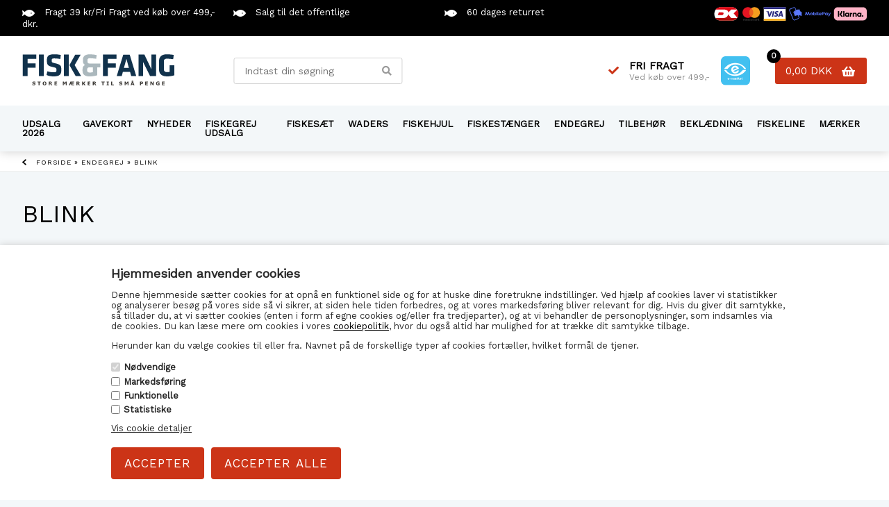

--- FILE ---
content_type: text/html; Charset=UTF-8
request_url: https://www.fiskegrejbutikken.dk/shop/blink-42c1.html
body_size: 26297
content:
<!DOCTYPE html>
<html lang='da' class="webshop-html" xmlns:fb="http://ogp.me/ns/fb#">
<head>
<title>Fiskeblink til fiskeri efter havørreder  |  Masser af tilbud på fiskeblink</title>
<script src="/images/skins/Bewise/js/head.v3.js?v=3" type="text/javascript"></script>
<link rel="alternate" hreflang="da-DK" href="https://www.fiskegrejbutikken.dk/shop/blink-42c1.html"/>
    <meta http-equiv="Content-Type" content="text/html;charset=UTF-8" />
    <meta name="generator" content="DanDomain Webshop" />
    <link rel="canonical" href="https://www.fiskegrejbutikken.dk/shop/blink-42c1.html"/>
    <meta property="og:title" content="BLINK"/>
    <meta property="og:url" content="https://www.fiskegrejbutikken.dk/shop/blink-42c1.html"/>
    <meta property="og:image" content="https://www.fiskegrejbutikken.dk/images/toby salmo green.jpg"/>
    <meta name="description" content="Se vores store udvalg af fiskeblink til alt slags fiskeri. Her er masser af tilbud på fiskeblink -   KØB HER">
    <meta http-equiv="Page-Enter" content="blendTrans(Duration=0)">
    <meta http-equiv="Page-Exit" content="blendTrans(Duration=0)">
    <link href="/shop/frontend/public/css/webshop.css?v=8.117.5220" rel="stylesheet" type="text/css">
    <script type="text/javascript">
        var UsesOwnDoctype = true
        var LanguageID = '26';
        var ReloadBasket = '';
        var MaxBuyMsg = 'Antal må ikke være større end';
        var MinBuyMsg = 'Antal må ikke være mindre end';
        var SelectVarMsg = 'Vælg variant før køb';
        var ProductNumber = '';
        var ProductVariantMasterID = '';
        var Keyword = '';
        var SelectVarTxt = 'Vælg variant';
        var ShowBasketUrl = '/shop/showbasket.html';
        var CurrencyReturnUrl = '/shop/blink-42c1.html';
        var ReqVariantSelect = 'true';
        var EnablePicProtect = false;
        var PicprotectMsg = '(c) Copyright';
        var AddedToBasketMessageTriggered = false;
        var CookiePolicy = {"cookiesRequireConsent":true,"allowTrackingCookies":false,"allowStatisticsCookies":false,"allowFunctionalCookies":false};
        setInterval(function(){SilentAjaxGetRequest(location.href);},900000);
    </script>
<script>
window.dataLayer = window.dataLayer || [];
function gtag(){dataLayer.push(arguments);}
gtag('consent', 'default', {
'ad_storage': 'denied',
'analytics_storage': 'denied',
'ad_user_data': 'denied',
'ad_personalization': 'denied',
'personalization_storage': 'denied',
'functionality_storage': 'denied',
'security_storage': 'granted'
});
</script>

<script src="https://www.googletagmanager.com/gtag/js?id=G-JV808H39YN" class="shop-native-gtag-script" async ></script>
<script>
window.dataLayer = window.dataLayer || [];
function gtag(){dataLayer.push(arguments);}
gtag('js', new Date());
gtag('config', 'G-JV808H39YN', { 'anonymize_ip': true });
gtag('set', 'ads_data_redaction', true);
gtag('config', 'AW-10907103180', { 'anonymize_ip': true,'send_page_view': false });
</script>

<script type="text/plain" class="ce-script">
!function(f,b,e,v,n,t,s)
{if(f.fbq)return;n=f.fbq=function(){n.callMethod?
n.callMethod.apply(n,arguments):n.queue.push(arguments)};
if(!f._fbq)f._fbq=n;n.push=n;n.loaded=!0;n.version='2.0';
n.queue=[];t=b.createElement(e);t.async=!0;
t.src=v;s=b.getElementsByTagName(e)[0];
s.parentNode.insertBefore(t,s)}(window,document,'script',
'https://connect.facebook.net/en_US/fbevents.js');
fbq('init', '629361428249842'); 
</script>
<noscript><img height="1" width="1" style="display:none"
src="https://www.facebook.com/tr?id=629361428249842&ev=PageView&noscript=1"/>
</noscript>
<script type="text/plain" class="ce-script">fbq('track', 'PageView',{},{eventID: '26FCF323-50AA-41C8-A221-6C72A209EC3E'});</script>
    <script type="text/javascript" src="/shop/frontend/public/js/webshop.all.min.js?v=8.117.5220"></script>
    <link rel="alternate" type="application/rss+xml" href="https://www.fiskegrejbutikken.dk/shop/blink-42c1.rss">

<script async src="https://plus.bewise.dk/script/172-147-2"></script>
<script>
  var gratisNetAktiv = false;
  var gratisNet = 1500;
  var newsTitle = 'Nyhed';
  var miniBasketHeadline = 'Din indkøbskurv';
  var miniBasketGoToBasket = 'Gå til indkøbskurv';
  var miniBasketTotalOrder = 'Total';

  var christmas = false // true eller false
 
  // INFORMATIONSBAR
  var alertbarActive = ['27-06-2018','31-12-2015']; // sæt start- og slutdato
  var alertbarText ='  FERIELUKKET FRA 2/8 TIL 8/8 - BESTILLINGER SENDES UD FRA 11/8 <a href="/shop/specialoffer-ALL-1.html"></a>';
  
  //LEVERING
  var shippingDays = {
    /* Mandag  */	'1'	: ['18:00', 'Vi sender din pakke <u>idag</u>', 'Vi sender din pakke <u>imorgen</u>'],
    /* Tirsdag */ 	'2'	: ['18:00', 'Vi sender din pakke <u>idag</u>', 'Vi sender din pakke <u>imorgen</u>'],
    /* Onsdag  */ 	'3'	: ['18:00', 'Vi sender din pakke <u>idag</u>', 'Vi sender din pakke <u>imorgen</u>'],
    /* Torsdag */	'4'	: ['18:00', 'Vi sender din pakke <u>idag</u>', 'Vi sender din pakke <u>imorgen</u>'],
    /* Fredag  */	'5'	: ['18:00', 'Vi sender din pakke <u>idag</u>', 'Vi sender din pakke <u>søndag</u>'],
    /* Loerdag */	'6'	: ['12:00', 'Vi sender din pakke <u>imorgen</u>', 'Vi sender din pakke <u>imorgen</u>'],
    /* Soendag */	'0'	: ['12:00', 'Vi sender din pakke <u>idag</u>', 'Vi sender din pakke <u>imorgen</u>']
  };
  
  // POPUP
  var sleekPeriod = ['08-03-2018', '30-07-2025'];
  var sleekDelay = 5000;
  var sleekPageViewsDelay = 4;
  var sleekText = {
    'teaser' : 'VIND GAVEKORT',
    'header' : 'Vind: GAVEKORT PÅ 500 KR',
    'subheader' : 'Vi trækker lod blandt alle nye bestillinger fra 24/8 til 30/8.<br><br>Tilmeld dig nyhedsbrevet & Modtag spændende nyheder og stærke tilbud<br><br> Vi trækker vinderen af gavekort<br> 1 September 2025 - VÆRDI 500,- dkr',
    'name' : 'Navn',
    'email' :  'e-mail',
    'button' : 'Tilmeld nyhedsbrev',
    'footer' : '',
    'successMessage' : 'Tak for din tilmelding',
    'image' : '/images/skins/Bewise/images/gavekort.jpg'
  };
  
  // MAILCHIMP
  var newsletterConfig = {
      'thankyoutext' : "Tak for din tilmelding.",
      'list' :	"3e65024b08"
  };
  
  var lowStockText = 'Bemærk: Kun 1 stk. tilbage';
  var lastBoughtText = '<strong>Den sidste er nu reserveret til dig i din kurv</strong><br />';
  
  var gavekort = 177;
  
  var newsText = 'Ny';
  var relatedText = 'Måske er du også interesseret i følgende produkter';
  
</script>

<meta http-equiv="X-UA-Compatible" content="IE=edge">
<meta name="viewport" content="initial-scale=1.0, maximum-scale=1.0, user-scalable=0">
<link href="/images/skins/Bewise/css/main.v2.css?v=2" rel="stylesheet" type="text/css">

<link rel="apple-touch-icon" sizes="57x57" href="/images/skins/Bewise/images/favicon/apple-icon-57x57.png">
<link rel="apple-touch-icon" sizes="60x60" href="/images/skins/Bewise/images/favicon/apple-icon-60x60.png">
<link rel="apple-touch-icon" sizes="72x72" href="/images/skins/Bewise/images/favicon/apple-icon-72x72.png">
<link rel="apple-touch-icon" sizes="76x76" href="/images/skins/Bewise/images/favicon/apple-icon-76x76.png">
<link rel="apple-touch-icon" sizes="114x114" href="/images/skins/Bewise/images/favicon/apple-icon-114x114.png">
<link rel="apple-touch-icon" sizes="120x120" href="/images/skins/Bewise/images/favicon/apple-icon-120x120.png">
<link rel="apple-touch-icon" sizes="144x144" href="/images/skins/Bewise/images/favicon/apple-icon-144x144.png">
<link rel="apple-touch-icon" sizes="152x152" href="/images/skins/Bewise/images/favicon/apple-icon-152x152.png">
<link rel="apple-touch-icon" sizes="180x180" href="/images/skins/Bewise/images/favicon/apple-icon-180x180.png">
<link rel="icon" type="image/png" sizes="192x192"  href="/images/skins/Bewise/images/favicon/android-icon-192x192.png">
<link rel="icon" type="image/png" sizes="32x32" href="/images/skins/Bewise/images/favicon/favicon-32x32.png">
<link rel="icon" type="image/png" sizes="96x96" href="/images/skins/Bewise/images/favicon/favicon-96x96.png">
<link rel="icon" type="image/png" sizes="16x16" href="/images/skins/Bewise/images/favicon/favicon-16x16.png">
<link rel="manifest" href="/images/skins/Bewise/images/favicon/manifest.json">
<meta name="msapplication-TileColor" content="#ffffff">
<meta name="msapplication-TileImage" content="/images/skins/Bewise/images/favicon/ms-icon-144x144.png">
<meta name="theme-color" content="#ffffff">
<style>@charset "UTF-8";.bewise_search{background-color:#fff;box-shadow:0 0 10px rgba(0,0,0,.2);position:absolute;border-radius:6px;top:calc(100% + 15px);left:50%;z-index:30;transform:translateX(-50%);display:none}.bewise_search:before{content:"";position:absolute;bottom:100%;left:50%;transform:translateX(-50%);width:0;height:0;border-left:7px solid transparent;border-right:7px solid transparent;border-bottom:7px solid rgba(255,255,255,1)}.bewise_search.active{display:block}.bewise_search a{text-decoration:none}.bewise_search .header{display:flex;align-items:center;padding:15px 20px 10px}.bewise_search .header>*{flex:auto}.bewise_search .header strong{font-size:15px}.bewise_search .header span{background-color:#eee;border-radius:2px;padding:2px 5px;flex:none}.bewise_search .no-content{padding:20px}.bewise_search_inner:empty{display:none}.bewise_search_inner>div{padding:0 0 15px;border-bottom:1px solid #eee}.bewise_search_inner>div>ul{margin:0;padding:0;list-style-type:none}.bewise_search_inner,.bewise_search_inner>div>ul>li{font-size:12px}.bewise_search_inner>div>ul>li>a{display:flex;align-items:center;padding:3px 20px}.bewise_search_inner>div>ul>li>a:hover{background-color:rgba(165,165,165,.1)}.bewise_search_inner>div>ul>li>a>*{flex:auto}.bewise_search_inner>div>ul>li>a>div.image{width:15%;padding:0 5% 0 0;flex:none}.bewise_search_inner>div>ul>li>a>*:empty{display:none}.bewise_search_inner>div>ul>li>a>div.image>img{display:block;border-radius:3px;border:1px solid #eee}.bewise_search_inner>div>ul>li>a>div.name{overflow:hidden;text-overflow:ellipsis;min-width:180px;max-width:60%;white-space:nowrap}.bewise_search_inner>div>ul>li>a>div.prices{text-align:right;padding-left:15px;white-space:nowrap}.bewise_search_inner>div>ul>li>a>div.prices .offerPrice{color:rgba(138,0,2,1);text-decoration:line-through}.bewise_search_inner>div>ul>li>a>div.prices:empty{display:none}.bewise_search .showAll a{display:block;text-decoration:underline;padding:10px 20px}.bewise_search img{max-width:100%}@media(min-width:800px){.bewise_search.bewise_wide{width:800px}.bewise_search.bewise_wide .bewise_search_inner{display:flex}.bewise_search.bewise_wide .bewise_search_inner>div{flex:auto;border-right:solid 1px #eee}.bewise_search.bewise_wide .bewise_search_inner>div:last-child{border-right:none}.bewise_search.bewise_wide .header{padding:15px 25px}.bewise_search.bewise_wide .bewise_search_inner>div>ul>li>a{padding:4px 25px}.bewise_search.bewise_wide .bewise_search_inner>div>ul>li>a>div.image{width:50px;padding:0 15px 0 0}.bewise_search.bewise_wide .showAll a{padding:10px 25px}.bewise_search.bewise_standard{min-width:400px}}@media(max-width:799px){.bewise_search{min-width:200px;max-width:300px}}</style>
</head>


<body class="webshop-productlist webshop-body">
<script>
  var openingHours = {
    /* Mandag  */	'1'	: ['07:00', '23:00'],
    /* Tirsdag */ 	'2'	: ['07:00', '23:00'],
    /* Onsdag  */ 	'3'	: ['07:00', '23:00'],
    /* Torsdag */	'4'	: ['07:00', '23:00'],
    /* Fredag  */	'5'	: ['07:00', '23:00'],
    /* Loerdag */	'6'	: ['07:00', '23:00'],
    /* Soendag */	'0'	: ['07:00', '23:00']
  };
</script>

<!-- TrustBox script -->
<script type="text/javascript" src="//widget.trustpilot.com/bootstrap/v5/tp.widget.bootstrap.min.js" async></script>
<!-- End TrustBox script -->
<script async src='' data-client-id=''></script>
<style type="text/css">   #CookiePolicy {       background-color: #ffffff;       color: #2a2a2a;       left: 0;       width: 100%;       text-align: center;       z-index: 999;   }       #CookiePolicy h1, #CookiePolicy h2, #CookiePolicy h3, #CookiePolicy h4, #CookiePolicy h5  {       color: #2a2a2a;   }   #CookiePolicy label  {       color: #2a2a2a;   }       #CookiePolicy .Close {       display: block;       text-decoration: none;       font-size: 14px;       height: 20px;       position: absolute;       right: 10px;       top: 0;       width: 20px;       color: #2a2a2a;   }       .CookiePolicyCenterText {      margin: 30px auto;      text-align: left;      max-width: 100%;      position: relative;      width: 980px;   }       .CookiePolicyText {      padding-left:10px;   }</style>    <!--googleoff: all-->
<div id="CookiePolicy" class="fixed-bottom"><div class="CookiePolicyCenterText"><div class="CookiePolicyText"><h2><strong>Hjemmesiden anvender cookies</strong></h2>

<p>
	Denne hjemmeside sætter cookies for at opnå en funktionel side og for at huske dine foretrukne indstillinger. Ved hjælp af cookies laver vi statistikker og analyserer besøg på vores side så vi sikrer, at siden hele tiden forbedres, og at vores markedsføring bliver relevant for dig. Hvis du giver dit samtykke, så tillader du, at vi sætter cookies (enten i form af egne cookies og/eller fra tredjeparter), og at vi behandler de personoplysninger, som indsamles via de cookies. Du kan læse mere om cookies i vores <a href="/shop/terms.html&amp;HideCookieDialog=1#cookieconsent">cookiepolitik</a>, hvor du også altid har mulighed for at trække dit samtykke tilbage.
</p>

<p>
	Herunder kan du vælge cookies til eller fra. Navnet på de forskellige typer af cookies fortæller, hvilket formål de tjener.
</p>
<div class="cookie-policy-consents-container"><div class="cookie-policy-consents-area area-system-cookies"><input type="checkbox" checked disabled/><label>Nødvendige</label></div><div class="cookie-policy-consents-area area-tracking-cookies"><input type="checkbox" id="cookie-policy-consent-tracking" onclick="toggleConsentForCookieType(this)"/><label for="cookie-policy-consent-tracking">Markedsføring</label></div><div class="cookie-policy-consents-area area-functional-cookies"><input type="checkbox" id="cookie-policy-consent-functional" onclick="toggleConsentForCookieType(this)"/><label for="cookie-policy-consent-functional">Funktionelle</label></div><div class="cookie-policy-consents-area area-statistics-cookies"><input type="checkbox" id="cookie-policy-consent-statistics" onclick="toggleConsentForCookieType(this)"/><label for="cookie-policy-consent-statistics">Statistiske</label></div></div><div class="cookie-policy-details-link-container"><a href="#" onclick="toggleCookiePolicyDetails()">Vis cookie detaljer</a></div><div class="cookie-policy-details-container"><div class="rtable rtable--4cols"><div style="order:1;" class="rtable-cell rtable-header-cell">Cookie</div><div style="order:2;" class="rtable-cell cookie-policy-details-globally-mapped cookie-policy-details-thirdparty cookie-policy-details-column-name">_GRECAPTCHA</div><div style="order:3;" class="rtable-cell cookie-policy-details-globally-mapped cookie-policy-details-column-name">ASPSESSIONID*</div><div style="order:4;" class="rtable-cell cookie-policy-details-globally-mapped cookie-policy-details-column-name">basketIdentifier</div><div style="order:5;" class="rtable-cell cookie-policy-details-globally-mapped cookie-policy-details-column-name">DanDomainWebShop5Favorites</div><div style="order:6;" class="rtable-cell cookie-policy-details-globally-mapped cookie-policy-details-column-name">DDCookiePolicy</div><div style="order:7;" class="rtable-cell cookie-policy-details-globally-mapped cookie-policy-details-column-name">DDCookiePolicy-consent-functional</div><div style="order:8;" class="rtable-cell cookie-policy-details-globally-mapped cookie-policy-details-column-name">DDCookiePolicy-consent-statistics</div><div style="order:9;" class="rtable-cell cookie-policy-details-globally-mapped cookie-policy-details-column-name">DDCookiePolicy-consent-tracking</div><div style="order:10;" class="rtable-cell cookie-policy-details-globally-mapped cookie-policy-details-column-name">DDCookiePolicyDialog</div><div style="order:11;" class="rtable-cell cookie-policy-details-globally-mapped cookie-policy-details-column-name cookie-policy-details-exists-on-client">SharedSessionId</div><div style="order:12;" class="rtable-cell cookie-policy-details-globally-mapped cookie-policy-details-column-name">shop6TipBotFilterRandomStringValue</div><div style="order:13;" class="rtable-cell cookie-policy-details-globally-mapped cookie-policy-details-column-name">shopReviewRandomStringValue</div><div style="order:14;" class="rtable-cell cookie-policy-details-globally-mapped cookie-policy-details-column-name">shopShowBasketSendMailRandomStringValue</div><div style="order:15;" class="rtable-cell cookie-policy-details-globally-mapped cookie-policy-details-thirdparty cookie-policy-details-column-name">_fbp</div><div style="order:16;" class="rtable-cell cookie-policy-details-globally-mapped cookie-policy-details-thirdparty cookie-policy-details-column-name">_ga*</div><div style="order:17;" class="rtable-cell cookie-policy-details-globally-mapped cookie-policy-details-thirdparty cookie-policy-details-column-name">_gat_gtag_UA(Viabill)</div><div style="order:18;" class="rtable-cell cookie-policy-details-globally-mapped cookie-policy-details-thirdparty cookie-policy-details-column-name">_gat_gtag_UA_</div><div style="order:19;" class="rtable-cell cookie-policy-details-globally-mapped cookie-policy-details-thirdparty cookie-policy-details-column-name">_gid</div><div style="order:20;" class="rtable-cell cookie-policy-details-globally-mapped cookie-policy-details-thirdparty cookie-policy-details-column-name">GPS</div><div style="order:21;" class="rtable-cell cookie-policy-details-globally-mapped cookie-policy-details-thirdparty cookie-policy-details-column-name">VISITOR_INFO1_LIVE</div><div style="order:22;" class="rtable-cell cookie-policy-details-globally-mapped cookie-policy-details-thirdparty cookie-policy-details-column-name">YSC</div><div style="order:1;" class="rtable-cell rtable-header-cell">Kategori</div><div style="order:2;" class="rtable-cell cookie-policy-details-globally-mapped cookie-policy-details-thirdparty cookie-policy-details-column-category">Nødvendige</div><div style="order:3;" class="rtable-cell cookie-policy-details-globally-mapped cookie-policy-details-column-category">Nødvendige</div><div style="order:4;" class="rtable-cell cookie-policy-details-globally-mapped cookie-policy-details-column-category">Nødvendige</div><div style="order:5;" class="rtable-cell cookie-policy-details-globally-mapped cookie-policy-details-column-category">Nødvendige</div><div style="order:6;" class="rtable-cell cookie-policy-details-globally-mapped cookie-policy-details-column-category">Nødvendige</div><div style="order:7;" class="rtable-cell cookie-policy-details-globally-mapped cookie-policy-details-column-category">Nødvendige</div><div style="order:8;" class="rtable-cell cookie-policy-details-globally-mapped cookie-policy-details-column-category">Nødvendige</div><div style="order:9;" class="rtable-cell cookie-policy-details-globally-mapped cookie-policy-details-column-category">Nødvendige</div><div style="order:10;" class="rtable-cell cookie-policy-details-globally-mapped cookie-policy-details-column-category">Nødvendige</div><div style="order:11;" class="rtable-cell cookie-policy-details-globally-mapped cookie-policy-details-column-category cookie-policy-details-exists-on-client">Nødvendige</div><div style="order:12;" class="rtable-cell cookie-policy-details-globally-mapped cookie-policy-details-column-category">Nødvendige</div><div style="order:13;" class="rtable-cell cookie-policy-details-globally-mapped cookie-policy-details-column-category">Nødvendige</div><div style="order:14;" class="rtable-cell cookie-policy-details-globally-mapped cookie-policy-details-column-category">Nødvendige</div><div style="order:15;" class="rtable-cell cookie-policy-details-globally-mapped cookie-policy-details-thirdparty cookie-policy-details-column-category">Markedsføring</div><div style="order:16;" class="rtable-cell cookie-policy-details-globally-mapped cookie-policy-details-thirdparty cookie-policy-details-column-category">Markedsføring</div><div style="order:17;" class="rtable-cell cookie-policy-details-globally-mapped cookie-policy-details-thirdparty cookie-policy-details-column-category">Markedsføring</div><div style="order:18;" class="rtable-cell cookie-policy-details-globally-mapped cookie-policy-details-thirdparty cookie-policy-details-column-category">Markedsføring</div><div style="order:19;" class="rtable-cell cookie-policy-details-globally-mapped cookie-policy-details-thirdparty cookie-policy-details-column-category">Markedsføring</div><div style="order:20;" class="rtable-cell cookie-policy-details-globally-mapped cookie-policy-details-thirdparty cookie-policy-details-column-category">Markedsføring</div><div style="order:21;" class="rtable-cell cookie-policy-details-globally-mapped cookie-policy-details-thirdparty cookie-policy-details-column-category">Markedsføring</div><div style="order:22;" class="rtable-cell cookie-policy-details-globally-mapped cookie-policy-details-thirdparty cookie-policy-details-column-category">Markedsføring</div><div style="order:1;" class="rtable-cell rtable-header-cell">Beskrivelse</div><div style="order:2;" class="rtable-cell cookie-policy-details-globally-mapped cookie-policy-details-thirdparty cookie-policy-details-column-description">Bruges til Google ReCaptcha<div class="cookie-policy-third-party-details-container">Google LLC</div></div><div style="order:3;" class="rtable-cell cookie-policy-details-globally-mapped cookie-policy-details-column-description">Bruges til at gemme session data</div><div style="order:4;" class="rtable-cell cookie-policy-details-globally-mapped cookie-policy-details-column-description">Bruges til at gemme kurv</div><div style="order:5;" class="rtable-cell cookie-policy-details-globally-mapped cookie-policy-details-column-description">Bruges af funktionen favorit produkter</div><div style="order:6;" class="rtable-cell cookie-policy-details-globally-mapped cookie-policy-details-column-description">Bruges til at gemme cookie samtykke</div><div style="order:7;" class="rtable-cell cookie-policy-details-globally-mapped cookie-policy-details-column-description">Bruges til at gemme cookie samtykke</div><div style="order:8;" class="rtable-cell cookie-policy-details-globally-mapped cookie-policy-details-column-description">Bruges til at gemme cookie samtykke</div><div style="order:9;" class="rtable-cell cookie-policy-details-globally-mapped cookie-policy-details-column-description">Bruges til at gemme cookie samtykke</div><div style="order:10;" class="rtable-cell cookie-policy-details-globally-mapped cookie-policy-details-column-description">Bruges til at gemme cookie samtykke</div><div style="order:11;" class="rtable-cell cookie-policy-details-globally-mapped cookie-policy-details-column-description cookie-policy-details-exists-on-client">Bruges til at gemme session data</div><div style="order:12;" class="rtable-cell cookie-policy-details-globally-mapped cookie-policy-details-column-description">Bruges af funktionen tip en ven</div><div style="order:13;" class="rtable-cell cookie-policy-details-globally-mapped cookie-policy-details-column-description">Bruges af funktionen produkt anmeldelser</div><div style="order:14;" class="rtable-cell cookie-policy-details-globally-mapped cookie-policy-details-column-description">Bruges til send kurven til en ven funktionen</div><div style="order:15;" class="rtable-cell cookie-policy-details-globally-mapped cookie-policy-details-thirdparty cookie-policy-details-column-description">Bruges af Facebook til online markedsføring<div class="cookie-policy-third-party-details-container">Facebook, Inc.</div></div><div style="order:16;" class="rtable-cell cookie-policy-details-globally-mapped cookie-policy-details-thirdparty cookie-policy-details-column-description">Google analytics bruges til at indsamle statistik om den besøgende<div class="cookie-policy-third-party-details-container">Google LLC</div></div><div style="order:17;" class="rtable-cell cookie-policy-details-globally-mapped cookie-policy-details-thirdparty cookie-policy-details-column-description">Bruges af Google til at tilpasse visning af annoncer<div class="cookie-policy-third-party-details-container">Google LLC</div></div><div style="order:18;" class="rtable-cell cookie-policy-details-globally-mapped cookie-policy-details-thirdparty cookie-policy-details-column-description">Bruges af Google til at tilpasse visning af annoncer<div class="cookie-policy-third-party-details-container">Google LLC</div></div><div style="order:19;" class="rtable-cell cookie-policy-details-globally-mapped cookie-policy-details-thirdparty cookie-policy-details-column-description">Google analytics bruges til at indsamle statistik om den besøgende<div class="cookie-policy-third-party-details-container">Google LLC</div></div><div style="order:20;" class="rtable-cell cookie-policy-details-globally-mapped cookie-policy-details-thirdparty cookie-policy-details-column-description">Bruges af Youtube til afspilning af video<div class="cookie-policy-third-party-details-container">youtube.com </div></div><div style="order:21;" class="rtable-cell cookie-policy-details-globally-mapped cookie-policy-details-thirdparty cookie-policy-details-column-description">Bruges af Youtube til afspilning af video<div class="cookie-policy-third-party-details-container">youtube.com</div></div><div style="order:22;" class="rtable-cell cookie-policy-details-globally-mapped cookie-policy-details-thirdparty cookie-policy-details-column-description">Bruges af Youtube til afspilning af video<div class="cookie-policy-third-party-details-container">youtube.com</div></div><div style="order:1;" class="rtable-cell rtable-header-cell">Udløb</div><div style="order:2;" class="rtable-cell cookie-policy-details-globally-mapped cookie-policy-details-thirdparty cookie-policy-details-column-expire">182 dage</div><div style="order:3;" class="rtable-cell cookie-policy-details-globally-mapped cookie-policy-details-column-expire">session</div><div style="order:4;" class="rtable-cell cookie-policy-details-globally-mapped cookie-policy-details-column-expire">30 dage</div><div style="order:5;" class="rtable-cell cookie-policy-details-globally-mapped cookie-policy-details-column-expire">365 dage</div><div style="order:6;" class="rtable-cell cookie-policy-details-globally-mapped cookie-policy-details-column-expire">365 dage</div><div style="order:7;" class="rtable-cell cookie-policy-details-globally-mapped cookie-policy-details-column-expire">365 dage</div><div style="order:8;" class="rtable-cell cookie-policy-details-globally-mapped cookie-policy-details-column-expire">365 dage</div><div style="order:9;" class="rtable-cell cookie-policy-details-globally-mapped cookie-policy-details-column-expire">365 dage</div><div style="order:10;" class="rtable-cell cookie-policy-details-globally-mapped cookie-policy-details-column-expire">365 dage</div><div style="order:11;" class="rtable-cell cookie-policy-details-globally-mapped cookie-policy-details-column-expire cookie-policy-details-exists-on-client">365 dage</div><div style="order:12;" class="rtable-cell cookie-policy-details-globally-mapped cookie-policy-details-column-expire">session</div><div style="order:13;" class="rtable-cell cookie-policy-details-globally-mapped cookie-policy-details-column-expire">session</div><div style="order:14;" class="rtable-cell cookie-policy-details-globally-mapped cookie-policy-details-column-expire">session</div><div style="order:15;" class="rtable-cell cookie-policy-details-globally-mapped cookie-policy-details-thirdparty cookie-policy-details-column-expire">90 dage</div><div style="order:16;" class="rtable-cell cookie-policy-details-globally-mapped cookie-policy-details-thirdparty cookie-policy-details-column-expire">730 dage</div><div style="order:17;" class="rtable-cell cookie-policy-details-globally-mapped cookie-policy-details-thirdparty cookie-policy-details-column-expire">1 dage</div><div style="order:18;" class="rtable-cell cookie-policy-details-globally-mapped cookie-policy-details-thirdparty cookie-policy-details-column-expire">2 minutter</div><div style="order:19;" class="rtable-cell cookie-policy-details-globally-mapped cookie-policy-details-thirdparty cookie-policy-details-column-expire">2 minutter</div><div style="order:20;" class="rtable-cell cookie-policy-details-globally-mapped cookie-policy-details-thirdparty cookie-policy-details-column-expire">1 dage</div><div style="order:21;" class="rtable-cell cookie-policy-details-globally-mapped cookie-policy-details-thirdparty cookie-policy-details-column-expire">180 dage</div><div style="order:22;" class="rtable-cell cookie-policy-details-globally-mapped cookie-policy-details-thirdparty cookie-policy-details-column-expire">session</div></div></div><div class="cookie-policy-accept-buttons-container"><input id="cookie-policy-accept-button" data-accept-text-original="Accepter" data-accept-text-modified="" class="cookie-policy-accept cookie-policy-button" type="button" value="Accepter" onclick="cookiePolicyAccept('6fb8bb2a2d0b18b38b7ca3fed273d7888061b6ca')"/><input class="cookie-policy-accept-all cookie-policy-button" type="button" value="Accepter alle" onclick="cookiePolicyAcceptAll('6fb8bb2a2d0b18b38b7ca3fed273d7888061b6ca')"/></div></div></div></div>
<!--googleon: all-->
<section class="usp">
    <div>
      <ul>
  <li><i class="fas fa-fish"></i> Fragt 39 kr/Fri Fragt ved køb over 499,- dkr.</li>
  <li><i class="fas fa-fish"></i> Salg til det offentlige</li>
  <li><i class="fas fa-fish"></i> 60 dages returret</li>
  <li><img height="20" src="/images/skins/Bewise/images/creditcards.svg?v=1"></li>
</ul>
    </div>
</section>
<div class="wrapper">
  <header>
    <section>
      <div id="basket">
<div id="clickable"></div>
<div class="totalproducts">0</div>
<div class="totalprice">0,00 DKK</div>
<div class="basketlink"><A HREF="/shop/showbasket.html">Vis kurv</A></div>
</div>

      <form ID="Search_Form" method="POST" action="/shop/search-1.html" style="margin:0;"><input type="hidden" name="InitSearch" value="1"><span class="SearchTitle_SearchPage">Indtast din søgning</span><br><input type="text" name="Keyword" maxlength="50" size="12" class="SearchField_SearchPage" value=""><span class="nbsp">&nbsp;</span><input type="submit" value="Søg" name="Search" class="SubmitButton_SearchPage"><br></form>
      <a title="Fiskegrej - Køb fiskegrej online" class="WebShopSkinLogo" href="/shop/frontpage.html"><img alt="Fiskegrej - Køb dit fiskegrej online" src="/images/skins/Bewise/images/logo-fiskogfang.svg" /></a>

<div class="headerInfoBoxes">
  <div class="deliveryService">
    <div>
      <span>FRI FRAGT</span>
      <small>Ved køb over 499,-</small>
    </div>
  </div>
  <div class="customerService">
    <div>
      <div class="open">Kundeservice - åben</div>
      <span>2568 6890</span>
      <small>Fisk&Fang kundeservice</small>
    </div>
  </div>
  <div>
    <a target="_blank" href="https://certifikat.emaerket.dk/fiskegrejbutikken.dk"><img class="emaerket" src="/images/skins/Bewise/images/logo-emaerket.svg" /></a>
  </div>
</div>
    </section>
    <nav class="productmenu"><div id="ProductmenuContainer_DIV" class="ProductmenuContainer_DIV"><span class="Heading_Productmenu Heading_ProductMenu">Produkter<br></span><style type="text/css">.ProductMenu_MenuItemBold{font-weight:bold;}</style><ul id="ProductMenu_List"><li class="RootCategory_Productmenu"><a href="/shop/udsalg-2026-159c1.html" class="CategoryLink0_Productmenu Deactiv_Productmenu Deactiv_ProductMenu" title="UDSALG 2026">UDSALG 2026</a></li><li class="RootCategory_Productmenu"><span class="ProductMenu_Category_Icon_Container Productmenu_Category_Icon_Container"><a href="/shop/gavekort-90c1.html" class="CategoryLink0_Productmenu Deactiv_Productmenu Deactiv_ProductMenu"><img src="/images/gavekort.jpg" loading="lazy" width="4608" height="3456" border="0" align="middle" class="ProductMenu_Category_Icon Productmenu_Category_Icon" alt="GAVEKORT"></a>&nbsp;</span><a href="/shop/gavekort-90c1.html" class="CategoryLink0_Productmenu Deactiv_Productmenu Deactiv_ProductMenu" title="GAVEKORT">GAVEKORT</a></li><li class="RootCategory_Productmenu"><a href="/shop/nyheder-85c1.html" class="CategoryLink0_Productmenu Deactiv_Productmenu Deactiv_ProductMenu" title="NYHEDER">NYHEDER</a></li><li class="RootCategory_Productmenu has-dropdown"><a href="/shop/fiskegrej-udsalg-7s1.html" class="CategoryLink0_Productmenu Deactiv_Productmenu Deactiv_ProductMenu" title="FISKEGREJ UDSALG"><span class="ProductMenu_MenuItemBold">FISKEGREJ UDSALG</span></a><ul class="dropdown"><li class="SubCategory1_Productmenu"><a href="/shop/fiskestaenger-udsalg-10c1.html" class="CategoryLink1_Productmenu Deactiv_Productmenu Deactiv_ProductMenu" title="Fiskestænger udsalg">Fiskestænger udsalg</a></li><li class="SubCategory1_Productmenu"><a href="/shop/fiskehjul-udsalg-9c1.html" class="CategoryLink1_Productmenu Deactiv_Productmenu Deactiv_ProductMenu" title="Fiskehjul Udsalg">Fiskehjul Udsalg</a></li><li class="SubCategory1_Productmenu"><a href="/shop/beklaedning-udsalg-11c1.html" class="CategoryLink1_Productmenu Deactiv_Productmenu Deactiv_ProductMenu" title="Beklædning udsalg">Beklædning udsalg</a></li><li class="SubCategory1_Productmenu"><a href="/shop/endegrej-tilbehoer-udsalg-12c1.html" class="CategoryLink1_Productmenu Deactiv_Productmenu Deactiv_ProductMenu" title="Endegrej/Tilbehør udsalg">Endegrej/Tilbehør udsalg</a></li><li class="SubCategory1_Productmenu"><a href="/shop/fiskeliner-udsalg-14c1.html" class="CategoryLink1_Productmenu Deactiv_Productmenu Deactiv_ProductMenu" title="Fiskeliner Udsalg">Fiskeliner Udsalg</a></li></ul></li><li class="RootCategory_Productmenu has-dropdown"><span class="ProductMenu_Category_Icon_Container Productmenu_Category_Icon_Container"><a href="/shop/fiskesaet-91s1.html" class="CategoryLink0_Productmenu Deactiv_Productmenu Deactiv_ProductMenu" title="FISKESÆT"><img src="/images/fiskesæt 2.jpg" loading="lazy" width="2187" height="2732" border="0" align="middle" class="ProductMenu_Category_Icon Productmenu_Category_Icon" alt="FISKES&#198;T"></a>&nbsp;</span><a href="/shop/fiskesaet-91s1.html" class="CategoryLink0_Productmenu Deactiv_Productmenu Deactiv_ProductMenu" title="FISKESÆT"><span class="ProductMenu_MenuItemBold">FISKESÆT</span></a><ul class="dropdown"><li class="SubCategory1_Productmenu"><a href="/shop/spinnesaet-92c1.html" class="CategoryLink1_Productmenu Deactiv_Productmenu Deactiv_ProductMenu" title="SPINNESÆT">SPINNESÆT</a></li><li class="SubCategory1_Productmenu"><a href="/shop/havsaet-93c1.html" class="CategoryLink1_Productmenu Deactiv_Productmenu Deactiv_ProductMenu" title="Havsæt">Havsæt</a></li><li class="SubCategory1_Productmenu"><a href="/shop/jerkbait-fiskesaet-94c1.html" class="CategoryLink1_Productmenu Deactiv_Productmenu Deactiv_ProductMenu" title="Jerkbait fiskesæt">Jerkbait fiskesæt</a></li><li class="SubCategory1_Productmenu"><a href="/shop/fluesaet-96c1.html" class="CategoryLink1_Productmenu Deactiv_Productmenu Deactiv_ProductMenu" title="Fluesæt">Fluesæt</a></li><li class="SubCategory1_Productmenu"><a href="/shop/junior-fiskesaet-97c1.html" class="CategoryLink1_Productmenu Deactiv_Productmenu Deactiv_ProductMenu" title="Junior fiskesæt">Junior fiskesæt</a></li><li class="SubCategory1_Productmenu"><a href="/shop/karpe-stoer-saet-98c1.html" class="CategoryLink1_Productmenu Deactiv_Productmenu Deactiv_ProductMenu" title="Karpe/Stør sæt">Karpe/Stør sæt</a></li></ul></li><li class="RootCategory_Productmenu has-dropdown"><span class="ProductMenu_Category_Icon_Container Productmenu_Category_Icon_Container"><a href="/shop/waders-15s1.html" class="CategoryLink0_Productmenu Deactiv_Productmenu Deactiv_ProductMenu" title="WADERS"><img src="/images/cat-waders.webp" loading="lazy" width="500" height="333" border="0" align="middle" class="ProductMenu_Category_Icon Productmenu_Category_Icon" alt="WADERS"></a>&nbsp;</span><a href="/shop/waders-15s1.html" class="CategoryLink0_Productmenu Deactiv_Productmenu Deactiv_ProductMenu" title="WADERS"><span class="ProductMenu_MenuItemBold">WADERS</span></a><ul class="dropdown"><li class="SubCategory1_Productmenu"><a href="/shop/aandbare-waders-16c1.html" class="CategoryLink1_Productmenu Deactiv_Productmenu Deactiv_ProductMenu" title="Åndbare waders">Åndbare waders</a></li><li class="SubCategory1_Productmenu"><a href="/shop/neopren-waders-17c1.html" class="CategoryLink1_Productmenu Deactiv_Productmenu Deactiv_ProductMenu" title="Neopren waders">Neopren waders</a></li><li class="SubCategory1_Productmenu"><a href="/shop/waders-saet-18c1.html" class="CategoryLink1_Productmenu Deactiv_Productmenu Deactiv_ProductMenu" title="Waders sæt">Waders sæt</a></li><li class="SubCategory1_Productmenu"><a href="/shop/waist-waders-19c1.html" class="CategoryLink1_Productmenu Deactiv_Productmenu Deactiv_ProductMenu" title="Waist waders">Waist waders</a></li><li class="SubCategory1_Productmenu"><a href="/shop/tilbehoer-til-waders-20c1.html" class="CategoryLink1_Productmenu Deactiv_Productmenu Deactiv_ProductMenu" title="TILBEHØR TIL WADERS">TILBEHØR TIL WADERS</a></li><li class="SubCategory1_Productmenu"><a href="/shop/vadestoevler-100c1.html" class="CategoryLink1_Productmenu Deactiv_Productmenu Deactiv_ProductMenu" title="Vadestøvler">Vadestøvler</a></li><li class="SubCategory1_Productmenu"><a href="/shop/vadejakke-99c1.html" class="CategoryLink1_Productmenu Deactiv_Productmenu Deactiv_ProductMenu" title="Vadejakke">Vadejakke</a></li></ul></li><li class="RootCategory_Productmenu has-dropdown"><span class="ProductMenu_Category_Icon_Container Productmenu_Category_Icon_Container"><a href="/shop/fiskehjul-21s1.html" class="CategoryLink0_Productmenu Deactiv_Productmenu Deactiv_ProductMenu" title="FISKEHJUL"><img src="/images/hjul forside.jpg" loading="lazy" width="955" height="1200" border="0" align="middle" class="ProductMenu_Category_Icon Productmenu_Category_Icon" alt="FISKEHJUL"></a>&nbsp;</span><a href="/shop/fiskehjul-21s1.html" class="CategoryLink0_Productmenu Deactiv_Productmenu Deactiv_ProductMenu" title="FISKEHJUL"><span class="ProductMenu_MenuItemBold">FISKEHJUL</span></a><ul class="dropdown"><li class="SubCategory1_Productmenu"><a href="/shop/fastspolehjul-22c1.html" class="CategoryLink1_Productmenu Deactiv_Productmenu Deactiv_ProductMenu" title="Fastspolehjul">Fastspolehjul</a></li><li class="SubCategory1_Productmenu"><a href="/shop/pirkehjul-23c1.html" class="CategoryLink1_Productmenu Deactiv_Productmenu Deactiv_ProductMenu" title="Pirkehjul">Pirkehjul</a></li><li class="SubCategory1_Productmenu"><a href="/shop/trollinghjul-24c1.html" class="CategoryLink1_Productmenu Deactiv_Productmenu Deactiv_ProductMenu" title="Trollinghjul">Trollinghjul</a></li><li class="SubCategory1_Productmenu"><a href="/shop/fluehjul-25c1.html" class="CategoryLink1_Productmenu Deactiv_Productmenu Deactiv_ProductMenu" title="Fluehjul">Fluehjul</a></li><li class="SubCategory1_Productmenu"><a href="/shop/baitcast-lavprofilhjul-26c1.html" class="CategoryLink1_Productmenu Deactiv_Productmenu Deactiv_ProductMenu" title="Baitcast - Lavprofilhjul">Baitcast - Lavprofilhjul</a></li><li class="SubCategory1_Productmenu"><a href="/shop/baitrunnerhjul-27c1.html" class="CategoryLink1_Productmenu Deactiv_Productmenu Deactiv_ProductMenu" title="Baitrunnerhjul">Baitrunnerhjul</a></li></ul></li><li class="RootCategory_Productmenu has-dropdown"><span class="ProductMenu_Category_Icon_Container Productmenu_Category_Icon_Container"><a href="/shop/fiskestaenger-28s1.html" class="CategoryLink0_Productmenu Deactiv_Productmenu Deactiv_ProductMenu" title="FISKESTÆNGER"><img src="/images/fiskestænger.jpg" loading="lazy" width="522" height="544" border="0" align="middle" class="ProductMenu_Category_Icon Productmenu_Category_Icon" alt="FISKEST&#198;NGER"></a>&nbsp;</span><a href="/shop/fiskestaenger-28s1.html" class="CategoryLink0_Productmenu Deactiv_Productmenu Deactiv_ProductMenu" title="FISKESTÆNGER"><span class="ProductMenu_MenuItemBold">FISKESTÆNGER</span></a><ul class="dropdown"><li class="SubCategory1_Productmenu"><a href="/shop/spinnestaenger-29c1.html" class="CategoryLink1_Productmenu Deactiv_Productmenu Deactiv_ProductMenu" title="SPINNESTÆNGER">SPINNESTÆNGER</a></li><li class="SubCategory1_Productmenu"><a href="/shop/bombarda-staenger-30c1.html" class="CategoryLink1_Productmenu Deactiv_Productmenu Deactiv_ProductMenu" title="BOMBARDA STÆNGER">BOMBARDA STÆNGER</a></li><li class="SubCategory1_Productmenu"><a href="/shop/fluestaenger-137c1.html" class="CategoryLink1_Productmenu Deactiv_Productmenu Deactiv_ProductMenu" title="FLUESTÆNGER">FLUESTÆNGER</a></li><li class="SubCategory1_Productmenu"><a href="/shop/pirkestaenger-31c1.html" class="CategoryLink1_Productmenu Deactiv_Productmenu Deactiv_ProductMenu" title="Pirkestænger">Pirkestænger</a></li><li class="SubCategory1_Productmenu"><a href="/shop/trolling-staenger-32c1.html" class="CategoryLink1_Productmenu Deactiv_Productmenu Deactiv_ProductMenu" title="TROLLING STÆNGER">TROLLING STÆNGER</a></li><li class="SubCategory1_Productmenu"><a href="/shop/trigger-staenger-33c1.html" class="CategoryLink1_Productmenu Deactiv_Productmenu Deactiv_ProductMenu" title="Trigger stænger">Trigger stænger</a></li><li class="SubCategory1_Productmenu"><a href="/shop/ul-fiskestaenger-34c1.html" class="CategoryLink1_Productmenu Deactiv_Productmenu Deactiv_ProductMenu" title="UL FISKESTÆNGER">UL FISKESTÆNGER</a></li><li class="SubCategory1_Productmenu"><a href="/shop/rejse-fiskestaenger-35c1.html" class="CategoryLink1_Productmenu Deactiv_Productmenu Deactiv_ProductMenu" title="REJSE FISKESTÆNGER">REJSE FISKESTÆNGER</a></li></ul></li><li class="RootCategory_Productmenu has-dropdown"><a href="/shop/endegrej-36s1.html" class="CategoryLink0_Productmenu Deactiv_Productmenu Deactiv_ProductMenu" title="ENDEGREJ"><span class="ProductMenu_MenuItemBold">ENDEGREJ</span></a><ul class="dropdown"><li class="SubCategory1_Productmenu"><a href="/shop/kystblink-37c1.html" class="CategoryLink1_Productmenu Deactiv_Productmenu Deactiv_ProductMenu" title="KYSTBLINK">KYSTBLINK</a></li><li class="SubCategory1_Productmenu"><a href="/shop/gennemloebsblink-38c1.html" class="CategoryLink1_Productmenu Deactiv_Productmenu Deactiv_ProductMenu" title="GENNEMLØBSBLINK">GENNEMLØBSBLINK</a></li><li class="SubCategory1_Productmenu"><a href="/shop/kystwoblere-39c1.html" class="CategoryLink1_Productmenu Deactiv_Productmenu Deactiv_ProductMenu" title="KYSTWOBLERE">KYSTWOBLERE</a></li><li class="SubCategory1_Productmenu"><a href="/shop/pirke-40c1.html" class="CategoryLink1_Productmenu Deactiv_Productmenu Deactiv_ProductMenu" title="PIRKE">PIRKE</a></li><li class="SubCategory1_Productmenu"><a href="/shop/spinnere-41c1.html" class="CategoryLink1_Productmenu Deactiv_Productmenu Deactiv_ProductMenu" title="SPINNERE">SPINNERE</a></li><li class="SubCategory1_Productmenu active"><a name="ActiveCategory_A" ID="ActiveCategory_A"></a><a href="/shop/blink-42c1.html" class="CategoryLink1_Productmenu Activ_Productmenu Activ_ProductMenu" title="BLINK">BLINK</a></li><li class="SubCategory1_Productmenu"><a href="/shop/jerkbait-woblere-43c1.html" class="CategoryLink1_Productmenu Deactiv_Productmenu Deactiv_ProductMenu" title="JERKBAIT WOBLERE">JERKBAIT WOBLERE</a></li><li class="SubCategory1_Productmenu"><a href="/shop/popper-wobler-45c1.html" class="CategoryLink1_Productmenu Deactiv_Productmenu Deactiv_ProductMenu" title="POPPER WOBLER">POPPER WOBLER</a></li><li class="SubCategory1_Productmenu"><a href="/shop/woblere-44c1.html" class="CategoryLink1_Productmenu Deactiv_Productmenu Deactiv_ProductMenu" title="WOBLERE">WOBLERE</a></li><li class="SubCategory1_Productmenu"><a href="/shop/jiggheads-46c1.html" class="CategoryLink1_Productmenu Deactiv_Productmenu Deactiv_ProductMenu" title="JIGGHEADS">JIGGHEADS</a></li><li class="SubCategory1_Productmenu"><a href="/shop/softlure-og-shads-47c1.html" class="CategoryLink1_Productmenu Deactiv_Productmenu Deactiv_ProductMenu" title="SOFTLURE OG SHADS">SOFTLURE OG SHADS</a></li><li class="SubCategory1_Productmenu"><a href="/shop/bait-boilie-tilbehoer-48c1.html" class="CategoryLink1_Productmenu Deactiv_Productmenu Deactiv_ProductMenu" title="BAIT - BOILIE - TILBEHØR ">BAIT - BOILIE - TILBEHØR </a></li><li class="SubCategory1_Productmenu"><a href="/shop/flue-sortimenter-52c1.html" class="CategoryLink1_Productmenu Deactiv_Productmenu Deactiv_ProductMenu" title="Flue sortimenter">Flue sortimenter</a></li><li class="SubCategory1_Productmenu"><a href="/shop/gedde-fluer-51c1.html" class="CategoryLink1_Productmenu Deactiv_Productmenu Deactiv_ProductMenu" title="Gedde fluer">Gedde fluer</a></li><li class="SubCategory1_Productmenu"><a href="/shop/kystfluer-49c1.html" class="CategoryLink1_Productmenu Deactiv_Productmenu Deactiv_ProductMenu" title="Kystfluer">Kystfluer</a></li><li class="SubCategory1_Productmenu"><a href="/shop/put-take-fluer-50c1.html" class="CategoryLink1_Productmenu Deactiv_Productmenu Deactiv_ProductMenu" title="Put & Take fluer">Put & Take fluer</a></li><li class="SubCategory1_Productmenu"><a href="/shop/roerfluer-115c1.html" class="CategoryLink1_Productmenu Deactiv_Productmenu Deactiv_ProductMenu" title="Rørfluer">Rørfluer</a></li><li class="SubCategory1_Productmenu"><a href="/shop/gulp-alive-55c1.html" class="CategoryLink1_Productmenu Deactiv_Productmenu Deactiv_ProductMenu" title="GULP Alive">GULP Alive</a></li><li class="SubCategory1_Productmenu"><a href="/shop/gummimakker-56c1.html" class="CategoryLink1_Productmenu Deactiv_Productmenu Deactiv_ProductMenu" title="Gummimakker">Gummimakker</a></li><li class="SubCategory1_Productmenu"><a href="/shop/silde-forfang-57c1.html" class="CategoryLink1_Productmenu Deactiv_Productmenu Deactiv_ProductMenu" title="Silde Forfang">Silde Forfang</a></li><li class="SubCategory1_Productmenu"><a href="/shop/makrelforfang-58c1.html" class="CategoryLink1_Productmenu Deactiv_Productmenu Deactiv_ProductMenu" title="Makrelforfang">Makrelforfang</a></li><li class="SubCategory1_Productmenu"><a href="/shop/fladfiskeforfang-60c1.html" class="CategoryLink1_Productmenu Deactiv_Productmenu Deactiv_ProductMenu" title="Fladfiskeforfang">Fladfiskeforfang</a></li><li class="SubCategory1_Productmenu"><a href="/shop/torske-forfang-59c1.html" class="CategoryLink1_Productmenu Deactiv_Productmenu Deactiv_ProductMenu" title="Torske Forfang">Torske Forfang</a></li><li class="SubCategory1_Productmenu"><a href="/shop/endegrej-sortimenter-84c1.html" class="CategoryLink1_Productmenu Deactiv_Productmenu Deactiv_ProductMenu" title="Endegrej sortimenter">Endegrej sortimenter</a></li></ul></li><li class="RootCategory_Productmenu has-dropdown"><a href="/shop/tilbehoer-61s1.html" class="CategoryLink0_Productmenu Deactiv_Productmenu Deactiv_ProductMenu" title="TILBEHØR"><span class="ProductMenu_MenuItemBold">TILBEHØR</span></a><ul class="dropdown"><li class="SubCategory1_Productmenu"><a href="/shop/fisketaske-62c1.html" class="CategoryLink1_Productmenu Deactiv_Productmenu Deactiv_ProductMenu" title="Fisketaske">Fisketaske</a></li><li class="SubCategory1_Productmenu"><a href="/shop/fangsnet-63c1.html" class="CategoryLink1_Productmenu Deactiv_Productmenu Deactiv_ProductMenu" title="Fangsnet">Fangsnet</a></li><li class="SubCategory1_Productmenu"><a href="/shop/grejaesker-grejbokse-64c1.html" class="CategoryLink1_Productmenu Deactiv_Productmenu Deactiv_ProductMenu" title="Grejæsker / Grejbokse">Grejæsker / Grejbokse</a></li><li class="SubCategory1_Productmenu"><a href="/shop/fiskevaegte-65c1.html" class="CategoryLink1_Productmenu Deactiv_Productmenu Deactiv_ProductMenu" title="Fiskevægte">Fiskevægte</a></li><li class="SubCategory1_Productmenu"><a href="/shop/fangstkrog-66c1.html" class="CategoryLink1_Productmenu Deactiv_Productmenu Deactiv_ProductMenu" title="Fangstkrog">Fangstkrog</a></li><li class="SubCategory1_Productmenu"><a href="/shop/knive-fileknive-67c1.html" class="CategoryLink1_Productmenu Deactiv_Productmenu Deactiv_ProductMenu" title="Knive / Fileknive">Knive / Fileknive</a></li><li class="SubCategory1_Productmenu"><a href="/shop/solbriller-68c1.html" class="CategoryLink1_Productmenu Deactiv_Productmenu Deactiv_ProductMenu" title="Solbriller">Solbriller</a></li><li class="SubCategory1_Productmenu"><a href="/shop/rygsaekstol-stol-69c1.html" class="CategoryLink1_Productmenu Deactiv_Productmenu Deactiv_ProductMenu" title="Rygsækstol/Stol">Rygsækstol/Stol</a></li><li class="SubCategory1_Productmenu"><a href="/shop/flydering-belly-boat-70c1.html" class="CategoryLink1_Productmenu Deactiv_Productmenu Deactiv_ProductMenu" title="Flydering - Belly Boat">Flydering - Belly Boat</a></li><li class="SubCategory1_Productmenu"><a href="/shop/enkelt-kroge-71c1.html" class="CategoryLink1_Productmenu Deactiv_Productmenu Deactiv_ProductMenu" title="ENKELT KROGE">ENKELT KROGE</a></li><li class="SubCategory1_Productmenu"><a href="/shop/haegter-laase-74c1.html" class="CategoryLink1_Productmenu Deactiv_Productmenu Deactiv_ProductMenu" title="HÆGTER/LÅSE">HÆGTER/LÅSE</a></li><li class="SubCategory1_Productmenu"><a href="/shop/springringe-73c1.html" class="CategoryLink1_Productmenu Deactiv_Productmenu Deactiv_ProductMenu" title="Springringe">Springringe</a></li><li class="SubCategory1_Productmenu"><a href="/shop/svirvel-75c1.html" class="CategoryLink1_Productmenu Deactiv_Productmenu Deactiv_ProductMenu" title="Svirvel">Svirvel</a></li><li class="SubCategory1_Productmenu"><a href="/shop/trekroge-72c1.html" class="CategoryLink1_Productmenu Deactiv_Productmenu Deactiv_ProductMenu" title="TREKROGE">TREKROGE</a></li><li class="SubCategory1_Productmenu"><a href="/shop/lodder-og-blyfri-76c1.html" class="CategoryLink1_Productmenu Deactiv_Productmenu Deactiv_ProductMenu" title="LODDER OG BLYFRI BLY">LODDER OG BLYFRI BLY</a></li><li class="SubCategory1_Productmenu"><a href="/shop/staalforfang-stinger-77c1.html" class="CategoryLink1_Productmenu Deactiv_Productmenu Deactiv_ProductMenu" title="Stålforfang / Stinger">Stålforfang / Stinger</a></li><li class="SubCategory1_Productmenu"><a href="/shop/bombarda-flaad-79c1.html" class="CategoryLink1_Productmenu Deactiv_Productmenu Deactiv_ProductMenu" title="Bombarda flåd">Bombarda flåd</a></li><li class="SubCategory1_Productmenu"><a href="/shop/flaad-propper-80c1.html" class="CategoryLink1_Productmenu Deactiv_Productmenu Deactiv_ProductMenu" title="Flåd/Propper">Flåd/Propper</a></li><li class="SubCategory1_Productmenu"><a href="/shop/perler-stopper-78c1.html" class="CategoryLink1_Productmenu Deactiv_Productmenu Deactiv_ProductMenu" title="Perler/Stopper">Perler/Stopper</a></li><li class="SubCategory1_Productmenu"><a href="/shop/roegovne-81c1.html" class="CategoryLink1_Productmenu Deactiv_Productmenu Deactiv_ProductMenu" title="RØGOVNE">RØGOVNE</a></li><li class="SubCategory1_Productmenu"><a href="/shop/roegsmuld-82c1.html" class="CategoryLink1_Productmenu Deactiv_Productmenu Deactiv_ProductMenu" title="RØGSMULD ">RØGSMULD </a></li><li class="SubCategory1_Productmenu"><a href="/shop/fluefiskeri-113c1.html" class="CategoryLink1_Productmenu Deactiv_Productmenu Deactiv_ProductMenu" title="Fluefiskeri">Fluefiskeri</a></li><li class="SubCategory1_Productmenu"><a href="/shop/spiritus-141c1.html" class="CategoryLink1_Productmenu Deactiv_Productmenu Deactiv_ProductMenu" title="Spiritus">Spiritus</a></li><li class="SubCategory1_Productmenu"><a href="/shop/stanley-produkter-157c1.html" class="CategoryLink1_Productmenu Deactiv_Productmenu Deactiv_ProductMenu" title="Stanley produkter">Stanley produkter</a></li><li class="SubCategory1_Productmenu"><a href="/shop/trolling-udstyr-111c1.html" class="CategoryLink1_Productmenu Deactiv_Productmenu Deactiv_ProductMenu" title="Trolling Udstyr">Trolling Udstyr</a></li><li class="SubCategory1_Productmenu"><a href="/shop/taenger-krogudloesere-116c1.html" class="CategoryLink1_Productmenu Deactiv_Productmenu Deactiv_ProductMenu" title="Tænger & Krogudløsere">Tænger & Krogudløsere</a></li><li class="SubCategory1_Productmenu"><a href="/shop/diverse-tilbehoer-83c1.html" class="CategoryLink1_Productmenu Deactiv_Productmenu Deactiv_ProductMenu" title="Diverse tilbehør">Diverse tilbehør</a></li><li class="SubCategory1_Productmenu"><a href="/shop/camping-koekkenudstyr-156c1.html" class="CategoryLink1_Productmenu Deactiv_Productmenu Deactiv_ProductMenu" title="Camping & Køkkenudstyr - mad">Camping & Køkkenudstyr - mad</a></li></ul></li><li class="RootCategory_Productmenu has-dropdown"><a href="/shop/beklaedning-95s1.html" class="CategoryLink0_Productmenu Deactiv_Productmenu Deactiv_ProductMenu" title="Beklædning"><span class="ProductMenu_MenuItemBold">Beklædning</span></a><ul class="dropdown"><li class="SubCategory1_Productmenu"><a href="/shop/gummistoevler-154c1.html" class="CategoryLink1_Productmenu Deactiv_Productmenu Deactiv_ProductMenu" title="Gummistøvler">Gummistøvler</a></li><li class="SubCategory1_Productmenu"><a href="/shop/regntoej-105c1.html" class="CategoryLink1_Productmenu Deactiv_Productmenu Deactiv_ProductMenu" title="Regntøj">Regntøj</a></li><li class="SubCategory1_Productmenu"><a href="/shop/dame-vinterstoevler-104c1.html" class="CategoryLink1_Productmenu Deactiv_Productmenu Deactiv_ProductMenu" title="Dame vinterstøvler">Dame vinterstøvler</a></li><li class="SubCategory1_Productmenu"><a href="/shop/outdoor-sko-stoevler-150c1.html" class="CategoryLink1_Productmenu Deactiv_Productmenu Deactiv_ProductMenu" title="Outdoor Sko / støvler">Outdoor Sko / støvler</a></li><li class="SubCategory1_Productmenu"><a href="/shop/sandaler-slippers-151c1.html" class="CategoryLink1_Productmenu Deactiv_Productmenu Deactiv_ProductMenu" title="Sandaler / Slippers">Sandaler / Slippers</a></li><li class="SubCategory1_Productmenu"><a href="/shop/vandresko-149c1.html" class="CategoryLink1_Productmenu Deactiv_Productmenu Deactiv_ProductMenu" title="Vandresko">Vandresko</a></li><li class="SubCategory1_Productmenu"><a href="/shop/hovedbeklaedning-101c1.html" class="CategoryLink1_Productmenu Deactiv_Productmenu Deactiv_ProductMenu" title="Hovedbeklædning">Hovedbeklædning</a></li><li class="SubCategory1_Productmenu"><a href="/shop/mellemlag-undertoej-153c1.html" class="CategoryLink1_Productmenu Deactiv_Productmenu Deactiv_ProductMenu" title="Mellemlag / Undertøj">Mellemlag / Undertøj</a></li><li class="SubCategory1_Productmenu"><a href="/shop/jakker-102c1.html" class="CategoryLink1_Productmenu Deactiv_Productmenu Deactiv_ProductMenu" title="Jakker">Jakker</a></li><li class="SubCategory1_Productmenu"><a href="/shop/bukser-shorts-103c1.html" class="CategoryLink1_Productmenu Deactiv_Productmenu Deactiv_ProductMenu" title="Bukser/Shorts">Bukser/Shorts</a></li><li class="SubCategory1_Productmenu"><a href="/shop/troejer-fleece-skjorter-106c1.html" class="CategoryLink1_Productmenu Deactiv_Productmenu Deactiv_ProductMenu" title="Trøjer/Fleece/Skjorter">Trøjer/Fleece/Skjorter</a></li><li class="SubCategory1_Productmenu"><a href="/shop/sokker-107c1.html" class="CategoryLink1_Productmenu Deactiv_Productmenu Deactiv_ProductMenu" title="Sokker">Sokker</a></li><li class="SubCategory1_Productmenu"><a href="/shop/redningsveste-108c1.html" class="CategoryLink1_Productmenu Deactiv_Productmenu Deactiv_ProductMenu" title="Redningsveste">Redningsveste</a></li><li class="SubCategory1_Productmenu"><a href="/shop/handsker-109c1.html" class="CategoryLink1_Productmenu Deactiv_Productmenu Deactiv_ProductMenu" title="Handsker">Handsker</a></li><li class="SubCategory1_Productmenu"><a href="/shop/flydedragt-110c1.html" class="CategoryLink1_Productmenu Deactiv_Productmenu Deactiv_ProductMenu" title="Flydedragt">Flydedragt</a></li><li class="SubCategory1_Productmenu"><a href="/shop/t-shirt-polo-114c1.html" class="CategoryLink1_Productmenu Deactiv_Productmenu Deactiv_ProductMenu" title="T-shirt / Polo">T-shirt / Polo</a></li></ul></li><li class="RootCategory_Productmenu has-dropdown"><a href="/shop/fiskeline-86s1.html" class="CategoryLink0_Productmenu Deactiv_Productmenu Deactiv_ProductMenu" title="Fiskeline"><span class="ProductMenu_MenuItemBold">Fiskeline</span></a><ul class="dropdown"><li class="SubCategory1_Productmenu"><a href="/shop/fletliner-87c1.html" class="CategoryLink1_Productmenu Deactiv_Productmenu Deactiv_ProductMenu" title="Fletliner">Fletliner</a></li><li class="SubCategory1_Productmenu"><a href="/shop/nylonliner-88c1.html" class="CategoryLink1_Productmenu Deactiv_Productmenu Deactiv_ProductMenu" title="Nylonliner">Nylonliner</a></li><li class="SubCategory1_Productmenu"><a href="/shop/fluorocarbon-line-89c1.html" class="CategoryLink1_Productmenu Deactiv_Productmenu Deactiv_ProductMenu" title="Fluorocarbon line">Fluorocarbon line</a></li><li class="SubCategory1_Productmenu"><a href="/shop/flueliner-112c1.html" class="CategoryLink1_Productmenu Deactiv_Productmenu Deactiv_ProductMenu" title="Flueliner">Flueliner</a></li></ul></li><li class="RootCategory_Productmenu has-dropdown"><a href="/shop/maerker-117s1.html" class="CategoryLink0_Productmenu Deactiv_Productmenu Deactiv_ProductMenu" title="Mærker"><span class="ProductMenu_MenuItemBold">Mærker</span></a><ul class="dropdown"><li class="SubCategory1_Productmenu"><a href="/shop/pinewood-beklaedning-138c1.html" class="CategoryLink1_Productmenu Deactiv_Productmenu Deactiv_ProductMenu" title="Pinewood Beklædning">Pinewood Beklædning</a></li><li class="SubCategory1_Productmenu"><a href="/shop/shimano-fiskegrej-118c1.html" class="CategoryLink1_Productmenu Deactiv_Productmenu Deactiv_ProductMenu" title="Shimano fiskegrej">Shimano fiskegrej</a></li><li class="SubCategory1_Productmenu"><a href="/shop/stanley-152c1.html" class="CategoryLink1_Productmenu Deactiv_Productmenu Deactiv_ProductMenu" title="Stanley">Stanley</a></li><li class="SubCategory1_Productmenu"><a href="/shop/westin-fiskegrej-119c1.html" class="CategoryLink1_Productmenu Deactiv_Productmenu Deactiv_ProductMenu" title="Westin fiskegrej">Westin fiskegrej</a></li><li class="SubCategory1_Productmenu"><a href="/shop/kinetic-fiskegrej-120c1.html" class="CategoryLink1_Productmenu Deactiv_Productmenu Deactiv_ProductMenu" title="Kinetic fiskegrej">Kinetic fiskegrej</a></li><li class="SubCategory1_Productmenu"><a href="/shop/abu-garcia-fiskegrej-121c1.html" class="CategoryLink1_Productmenu Deactiv_Productmenu Deactiv_ProductMenu" title="ABU Garcia fiskegrej">ABU Garcia fiskegrej</a></li><li class="SubCategory1_Productmenu"><a href="/shop/savage-gear-fiskegrej-122c1.html" class="CategoryLink1_Productmenu Deactiv_Productmenu Deactiv_ProductMenu" title="Savage Gear fiskegrej">Savage Gear fiskegrej</a></li><li class="SubCategory1_Productmenu"><a href="/shop/victorinox-lommeknive-155c1.html" class="CategoryLink1_Productmenu Deactiv_Productmenu Deactiv_ProductMenu" title="Victorinox lommeknive">Victorinox lommeknive</a></li><li class="SubCategory1_Productmenu"><a href="/shop/daiwa-fiskegrej-123c1.html" class="CategoryLink1_Productmenu Deactiv_Productmenu Deactiv_ProductMenu" title="Daiwa fiskegrej">Daiwa fiskegrej</a></li><li class="SubCategory1_Productmenu"><a href="/shop/mepps-spinner-124c1.html" class="CategoryLink1_Productmenu Deactiv_Productmenu Deactiv_ProductMenu" title="Mepps  spinner">Mepps  spinner</a></li><li class="SubCategory1_Productmenu"><a href="/shop/okuma-fiskegrej-125c1.html" class="CategoryLink1_Productmenu Deactiv_Productmenu Deactiv_ProductMenu" title="Okuma fiskegrej">Okuma fiskegrej</a></li><li class="SubCategory1_Productmenu"><a href="/shop/rapala-fiskegrej-126c1.html" class="CategoryLink1_Productmenu Deactiv_Productmenu Deactiv_ProductMenu" title="Rapala fiskegrej">Rapala fiskegrej</a></li><li class="SubCategory1_Productmenu"><a href="/shop/dam-fiskegrej-127c1.html" class="CategoryLink1_Productmenu Deactiv_Productmenu Deactiv_ProductMenu" title="DAM fiskegrej">DAM fiskegrej</a></li><li class="SubCategory1_Productmenu"><a href="/shop/soevik-fiskegrej-128c1.html" class="CategoryLink1_Productmenu Deactiv_Productmenu Deactiv_ProductMenu" title="Søvik fiskegrej">Søvik fiskegrej</a></li><li class="SubCategory1_Productmenu"><a href="/shop/scierra-fiskegrej-129c1.html" class="CategoryLink1_Productmenu Deactiv_Productmenu Deactiv_ProductMenu" title="Scierra fiskegrej">Scierra fiskegrej</a></li><li class="SubCategory1_Productmenu"><a href="/shop/owner-fiskegrej-134c1.html" class="CategoryLink1_Productmenu Deactiv_Productmenu Deactiv_ProductMenu" title="OWNER FISKEGREJ">OWNER FISKEGREJ</a></li><li class="SubCategory1_Productmenu"><a href="/shop/13-fishing-135c1.html" class="CategoryLink1_Productmenu Deactiv_Productmenu Deactiv_ProductMenu" title="13 Fishing ">13 Fishing </a></li><li class="SubCategory1_Productmenu"><a href="/shop/og-lures-endegrej-130c1.html" class="CategoryLink1_Productmenu Deactiv_Productmenu Deactiv_ProductMenu" title="OG-Lures endegrej">OG-Lures endegrej</a></li><li class="SubCategory1_Productmenu"><a href="/shop/60-lures-endegrej-131c1.html" class="CategoryLink1_Productmenu Deactiv_Productmenu Deactiv_ProductMenu" title="60 Lures endegrej">60 Lures endegrej</a></li><li class="SubCategory1_Productmenu"><a href="/shop/fladen-fiskegrej-132c1.html" class="CategoryLink1_Productmenu Deactiv_Productmenu Deactiv_ProductMenu" title="Fladen fiskegrej">Fladen fiskegrej</a></li><li class="SubCategory1_Productmenu"><a href="/shop/karlk-spinner-133c1.html" class="CategoryLink1_Productmenu Deactiv_Productmenu Deactiv_ProductMenu" title="KARLK Spinner">KARLK Spinner</a></li><li class="SubCategory1_Productmenu"><a href="/shop/a-jensen-fly-143c1.html" class="CategoryLink1_Productmenu Deactiv_Productmenu Deactiv_ProductMenu" title="A.jensen fly fishing">A.jensen fly fishing</a></li></ul></li></ul><!--<CategoryStructure></CategoryStructure>-->
<!--Loaded from disk cache--></div><input type="hidden" value="30" id="RootCatagory"><!--categories loaded in: 34ms--></nav>
  </header>
  <form method="post" action="/shop/search-1.html" class="hideondesktop mobilesearch">
      <input type="hidden" name="InitSearch" value="1">
      <input type="text" name="Keyword" class="SearchField_SearchPage" value="">
      <input type="submit" value="Søg" name="Search" class="SubmitButton_SearchPage">
  </form>
  <script>
      $('.mobilesearch input[type="text"]').attr('placeholder',$('.SearchTitle_SearchPage').text());
  </script>
  <article>
    <script>$(document ).ready(function() {buildCategoryFilter('?CatIdentity=42&ContentPage=productlist&Search=0&AdvSearch=0')});</script><div id="ProductFilter-Container"></div>
    <div id="Content_Productlist"><div class="breadcrumb">
<TABLE width="100%" border="0" cellpadding="0" cellspacing="0">
<TR>
<TD CLASS="BreadCrumb_ProductList"><span itemscope itemtype="https://schema.org/BreadcrumbList"><a href="frontpage.html">Forside</a> » <span itemprop="itemListElement" itemscope itemtype="https://schema.org/ListItem"><a class="BreadCrumbLink" href="/shop/endegrej-36s1.html" itemprop="item"><span itemprop="name">ENDEGREJ</span></a><meta itemprop="position" content="1" /></span> » <span itemprop="itemListElement" itemscope itemtype="https://schema.org/ListItem"><a class="BreadCrumbLink_Active" href="/shop/blink-42c1.html" itemprop="item"><span itemprop="name">BLINK</span></a><meta itemprop="position" content="2" /></span></span></TD>
</TR>
</TABLE>
</div>
<h1>BLINK</h1>
<div class="category-description"><style type="text/css">
.CmsPageStyle
{
padding-left:px;
padding-right:px;
padding-top:px;
padding-bottom:px;
}
.CmsPageStyle_Table{width:100%;height:100%;}
</style>

<table class="CmsPageStyle_Table" border="0" cellspacing="0" cellpadding="0"><tr><td class="CmsPageStyle" valign="top">				<h2><strong><span style="font-size:20px;">Skal du bruge fiskeblink&nbsp;</span></strong></h2>		Fiskeblink, er et metal blink som roter igennem vandet og kan v&aelig;re fantastisk effektiv til fiskeri efter rovfisk. Fiskeblink bruges<br />		b&aring;de i &aring;, s&oslash;er efter rovfisk som &oslash;rreder, aborre, gedder. Spinnere f&aring;r i mange st&oslash;rrelser og farver, de store spinnere er typisk til geddefiskeri.	</td></tr></table></div>
<div class="sort-container">
<table cellspacing="0" cellpadding="0" id="Productlist_Sort_table" class="Productlist_Sort_table">
<tr>
<td align="right"><select align="right" id="Productlist_Sort_Select" class="Productlist_Sort_Select" name="SortField" onchange="ChangeSortOrder(this)"><option value="Default">Sorter efter...</option>
<option value="price_asc">Pris - stigende</option>
<option value="price_desc">Pris - faldende</option>
<option value="addeddate_asc">Ældste først</option>
<option value="addeddate_desc">Nyeste først</option>
<option value="sold_desc">Antal solgte</option></select></td>
</tr>
</table>
</div>
<ul class="ProductList_Custom_UL"><li CLASS="BackgroundColor1_Productlist"><Form style="margin:0px;" METHOD="POST" ACTION="/shop/basket.asp" NAME="myformM166-652-038" ID="productlistBuyForm11879" ONSUBMIT="return BuyProduct(this,'1','0','False');"><INPUT TYPE="hidden" NAME="VerticalScrollPos" VALUE=""><INPUT TYPE="hidden" NAME="BuyReturnUrl" VALUE="/shop/blink-42c1.html"><INPUT TYPE="hidden" NAME="Add" VALUE="1"><INPUT TYPE="hidden" NAME="ProductID" VALUE="M166-652-038"><div class="product">
<div class="news"><IMG BORDER="0" src="/images/design/nyhed_dk.png"></div>
<div class="image"><A href="/shop/westin-praesten-wired-11879p.html" title="Westin PRÆSTEN WIRED 7,0 gr /4,9 cm - Pink/Yellow Clown"><IMG BORDER="0" loading="lazy" src="/images/Westin PR%C3%86STEN WIRED pink yellow-t.gif" alt="Westin PRÆSTEN WIRED 7,0 gr /4,9 cm - Pink/Yellow Clown" id="11879"></A></div>
<div class="name"><A href="/shop/westin-praesten-wired-11879p.html" title="Westin PRÆSTEN WIRED 7,0 gr /4,9 cm - Pink/Yellow Clown">Westin PRÆSTEN WIRED 7,0 gr /4,9 cm - Pink/Yellow Clown</A></div>
<div class="price">49,95 DKK</div>
<div class="buy"></div>
</div>
</Form><script type="text/javascript">
          $(function(){updateBuyControlsMulti('11879')});
        </script></li><li CLASS="BackgroundColor2_Productlist"><Form style="margin:0px;" METHOD="POST" ACTION="/shop/basket.asp" NAME="myformIFISH Scorpio" ID="productlistBuyForm5906" ONSUBMIT="return BuyProduct(this,'1','0','False');"><INPUT TYPE="hidden" NAME="VerticalScrollPos" VALUE=""><INPUT TYPE="hidden" NAME="BuyReturnUrl" VALUE="/shop/blink-42c1.html"><INPUT TYPE="hidden" NAME="Add" VALUE="1"><INPUT TYPE="hidden" NAME="ProductID" VALUE="IFISH Scorpio"><div class="product">
<div class="news"><IMG BORDER="0" src="/images/design/nyhed_dk.png"></div>
<div class="image"><A href="/shop/ifish-scorpio-18-5906p.html" title="IFISH Scorpio 18 gr"><IMG BORDER="0" loading="lazy" src="/images/acorpio-t.jpg" alt="IFISH Scorpio 18 gr" id="5906"></A></div>
<div class="name"><A href="/shop/ifish-scorpio-18-5906p.html" title="IFISH Scorpio 18 gr">IFISH Scorpio 18 gr</A></div>
<div class="price"><span class="PriceStriked_Productlist"><strike>59,00 </strike></span>49,00 DKK</div>
<div class="buy"><A href="/shop/ifish-scorpio-18-5906p.html"><IMG BORDER="0" CLASS="BuyButton_ProductList" src="/images/skins/Bewise/images/btn-buy.png"></A></div>
</div>
</Form><script type="text/javascript">
          $(function(){updateBuyControlsMulti('5906')});
        </script></li><li CLASS="BackgroundColor1_Productlist"><Form style="margin:0px;" METHOD="POST" ACTION="/shop/basket.asp" NAME="myformWave Sweeper" ID="productlistBuyForm10730" ONSUBMIT="return BuyProduct(this,'1','0','False');"><INPUT TYPE="hidden" NAME="VerticalScrollPos" VALUE=""><INPUT TYPE="hidden" NAME="BuyReturnUrl" VALUE="/shop/blink-42c1.html"><INPUT TYPE="hidden" NAME="Add" VALUE="1"><INPUT TYPE="hidden" NAME="ProductID" VALUE="Wave Sweeper"><div class="product">
<div class="news"><IMG BORDER="0" src="/images/design/nyhed_dk.png"></div>
<div class="image"><A href="/shop/fladen-wave-sweeper-10730p.html" title="Fladen Wave Sweeper 18 gr"><IMG BORDER="0" loading="lazy" src="/images/Fladen Wave Sweeper -t.gif" alt="Fladen Wave Sweeper 18 gr" id="10730"></A></div>
<div class="name"><A href="/shop/fladen-wave-sweeper-10730p.html" title="Fladen Wave Sweeper 18 gr">Fladen Wave Sweeper 18 gr</A></div>
<div class="price"><span class="PriceStriked_Productlist"><strike>49,95 </strike></span>39,95 DKK</div>
<div class="buy"><A href="/shop/fladen-wave-sweeper-10730p.html"><IMG BORDER="0" CLASS="BuyButton_ProductList" src="/images/skins/Bewise/images/btn-buy.png"></A></div>
</div>
</Form><script type="text/javascript">
          $(function(){updateBuyControlsMulti('10730')});
        </script></li><li CLASS="BackgroundColor2_Productlist"><Form style="margin:0px;" METHOD="POST" ACTION="/shop/basket.asp" NAME="myformWave Sweeper 28" ID="productlistBuyForm10733" ONSUBMIT="return BuyProduct(this,'1','0','False');"><INPUT TYPE="hidden" NAME="VerticalScrollPos" VALUE=""><INPUT TYPE="hidden" NAME="BuyReturnUrl" VALUE="/shop/blink-42c1.html"><INPUT TYPE="hidden" NAME="Add" VALUE="1"><INPUT TYPE="hidden" NAME="ProductID" VALUE="Wave Sweeper 28"><div class="product">
<div class="news"><IMG BORDER="0" src="/images/design/nyhed_dk.png"></div>
<div class="image"><A href="/shop/fladen-wave-sweeper-10733p.html" title="Fladen Wave Sweeper 28 gr"><IMG BORDER="0" loading="lazy" src="/images/Fladen Wave Sweeper -t.gif" alt="Fladen Wave Sweeper 28 gr" id="10733"></A></div>
<div class="name"><A href="/shop/fladen-wave-sweeper-10733p.html" title="Fladen Wave Sweeper 28 gr">Fladen Wave Sweeper 28 gr</A></div>
<div class="price"><span class="PriceStriked_Productlist"><strike>49,95 </strike></span>45,00 DKK</div>
<div class="buy"></div>
</div>
</Form><script type="text/javascript">
          $(function(){updateBuyControlsMulti('10733')});
        </script></li><li CLASS="BackgroundColor1_Productlist"><Form style="margin:0px;" METHOD="POST" ACTION="/shop/basket.asp" NAME="myformm115-644-032" ID="productlistBuyForm11408" ONSUBMIT="return BuyProduct(this,'1','0','False');"><INPUT TYPE="hidden" NAME="VerticalScrollPos" VALUE=""><INPUT TYPE="hidden" NAME="BuyReturnUrl" VALUE="/shop/blink-42c1.html"><INPUT TYPE="hidden" NAME="Add" VALUE="1"><INPUT TYPE="hidden" NAME="ProductID" VALUE="m115-644-032"><div class="product">
<div class="news"><IMG BORDER="0" src="/images/design/nyhed_dk.png"></div>
<div class="image"><A href="/shop/og-lures-fidusen-custom-11408p.html" title="OG-Lures FIDUSEN custom painted 2,8 gr - MJ Orange"><IMG BORDER="0" loading="lazy" src="/images/m115-644-032-t.jpg" alt="OG-Lures FIDUSEN custom painted 2,8 gr - MJ Orange" id="11408"></A></div>
<div class="name"><A href="/shop/og-lures-fidusen-custom-11408p.html" title="OG-Lures FIDUSEN custom painted 2,8 gr - MJ Orange">OG-Lures FIDUSEN custom painted 2,8 gr - MJ Orange</A></div>
<div class="price">40,00 DKK</div>
<div class="buy"></div>
</div>
</Form><script type="text/javascript">
          $(function(){updateBuyControlsMulti('11408')});
        </script></li><li CLASS="BackgroundColor2_Productlist"><Form style="margin:0px;" METHOD="POST" ACTION="/shop/basket.asp" NAME="myformF-DOT" ID="productlistBuyForm6568" ONSUBMIT="return BuyProduct(this,'1','0','False');"><INPUT TYPE="hidden" NAME="VerticalScrollPos" VALUE=""><INPUT TYPE="hidden" NAME="BuyReturnUrl" VALUE="/shop/blink-42c1.html"><INPUT TYPE="hidden" NAME="Add" VALUE="1"><INPUT TYPE="hidden" NAME="ProductID" VALUE="F-DOT"><div class="product">
<div class="news"><IMG BORDER="0" src="/images/design/nyhed_dk.png"></div>
<div class="image"><A href="/shop/og-lures-fidusen-dot-6568p.html" title="OG-Lures FIDUSEN DOT 2,8 gr"><IMG BORDER="0" loading="lazy" src="/images/fidusen dot_211121217-t.jpg" alt="OG-Lures FIDUSEN DOT 2,8 gr" id="6568"></A></div>
<div class="name"><A href="/shop/og-lures-fidusen-dot-6568p.html" title="OG-Lures FIDUSEN DOT 2,8 gr">OG-Lures FIDUSEN DOT 2,8 gr</A></div>
<div class="price">30,00 DKK</div>
<div class="buy"><A href="/shop/og-lures-fidusen-dot-6568p.html"><IMG BORDER="0" CLASS="BuyButton_ProductList" src="/images/skins/Bewise/images/btn-buy.png"></A></div>
</div>
</Form><script type="text/javascript">
          $(function(){updateBuyControlsMulti('6568')});
        </script></li><li CLASS="BackgroundColor1_Productlist"><Form style="margin:0px;" METHOD="POST" ACTION="/shop/basket.asp" NAME="myformsildac18" ID="productlistBuyForm5104" ONSUBMIT="return BuyProduct(this,'1','0','False');"><INPUT TYPE="hidden" NAME="VerticalScrollPos" VALUE=""><INPUT TYPE="hidden" NAME="BuyReturnUrl" VALUE="/shop/blink-42c1.html"><INPUT TYPE="hidden" NAME="Add" VALUE="1"><INPUT TYPE="hidden" NAME="ProductID" VALUE="sildac18"><div class="product">
<div class="news"><IMG BORDER="0" src="/images/design/nyhed_dk.png"></div>
<div class="image"><A href="/shop/remen-moeresilda-classic-5104p.html" title="Remen Møresilda classic 18 gr"><IMG BORDER="0" loading="lazy" src="/images/Remen M%C3%B8resilda classic-t.jpg" alt="Remen Møresilda classic 18 gr" id="5104"></A></div>
<div class="name"><A href="/shop/remen-moeresilda-classic-5104p.html" title="Remen Møresilda classic 18 gr">Remen Møresilda classic 18 gr</A></div>
<div class="price"><span class="PriceStriked_Productlist"><strike>59,95 </strike></span>39,95 DKK</div>
<div class="buy"><A href="/shop/remen-moeresilda-classic-5104p.html"><IMG BORDER="0" CLASS="BuyButton_ProductList" src="/images/skins/Bewise/images/btn-buy.png"></A></div>
</div>
</Form><script type="text/javascript">
          $(function(){updateBuyControlsMulti('5104')});
        </script></li><li CLASS="BackgroundColor2_Productlist"><Form style="margin:0px;" METHOD="POST" ACTION="/shop/basket.asp" NAME="myformsildac22 gr" ID="productlistBuyForm6527" ONSUBMIT="return BuyProduct(this,'1','0','False');"><INPUT TYPE="hidden" NAME="VerticalScrollPos" VALUE=""><INPUT TYPE="hidden" NAME="BuyReturnUrl" VALUE="/shop/blink-42c1.html"><INPUT TYPE="hidden" NAME="Add" VALUE="1"><INPUT TYPE="hidden" NAME="ProductID" VALUE="sildac22 gr"><div class="product">
<div class="news"><IMG BORDER="0" src="/images/design/nyhed_dk.png"></div>
<div class="image"><A href="/shop/remen-moeresilda-classic-6527p.html" title="Remen Møresilda classic 22 gr"><IMG BORDER="0" loading="lazy" src="/images/Remen M%C3%B8resilda classic-t.jpg" alt="Remen Møresilda classic 22 gr" id="6527"></A></div>
<div class="name"><A href="/shop/remen-moeresilda-classic-6527p.html" title="Remen Møresilda classic 22 gr">Remen Møresilda classic 22 gr</A></div>
<div class="price"><span class="PriceStriked_Productlist"><strike>59,95 </strike></span>39,95 DKK</div>
<div class="buy"></div>
</div>
</Form><script type="text/javascript">
          $(function(){updateBuyControlsMulti('6527')});
        </script></li><li CLASS="BackgroundColor1_Productlist"><Form style="margin:0px;" METHOD="POST" ACTION="/shop/basket.asp" NAME="myformsilda27 g" ID="productlistBuyForm6885" ONSUBMIT="return BuyProduct(this,'1','0','False');"><INPUT TYPE="hidden" NAME="VerticalScrollPos" VALUE=""><INPUT TYPE="hidden" NAME="BuyReturnUrl" VALUE="/shop/blink-42c1.html"><INPUT TYPE="hidden" NAME="Add" VALUE="1"><INPUT TYPE="hidden" NAME="ProductID" VALUE="silda27 g"><div class="product">
<div class="news"><IMG BORDER="0" src="/images/design/nyhed_dk.png"></div>
<div class="image"><A href="/shop/remen-moeresilda-classic-6885p.html" title="Remen Møresilda classic 27 gr"><IMG BORDER="0" loading="lazy" src="/images/m silda 5 farver-t.jpg" alt="Remen Møresilda classic 27 gr" id="6885"></A></div>
<div class="name"><A href="/shop/remen-moeresilda-classic-6885p.html" title="Remen Møresilda classic 27 gr">Remen Møresilda classic 27 gr</A></div>
<div class="price"><span class="PriceStriked_Productlist"><strike>79,95 </strike></span>59,00 DKK</div>
<div class="buy"><A href="/shop/remen-moeresilda-classic-6885p.html"><IMG BORDER="0" CLASS="BuyButton_ProductList" src="/images/skins/Bewise/images/btn-buy.png"></A></div>
</div>
</Form><script type="text/javascript">
          $(function(){updateBuyControlsMulti('6885')});
        </script></li><li CLASS="BackgroundColor2_Productlist"><Form style="margin:0px;" METHOD="POST" ACTION="/shop/basket.asp" NAME="myformsilda 32 gr" ID="productlistBuyForm10704" ONSUBMIT="return BuyProduct(this,'1','0','False');"><INPUT TYPE="hidden" NAME="VerticalScrollPos" VALUE=""><INPUT TYPE="hidden" NAME="BuyReturnUrl" VALUE="/shop/blink-42c1.html"><INPUT TYPE="hidden" NAME="Add" VALUE="1"><INPUT TYPE="hidden" NAME="ProductID" VALUE="silda 32 gr"><div class="product">
<div class="news"><IMG BORDER="0" src="/images/design/nyhed_dk.png"></div>
<div class="image"><A href="/shop/remen-moeresilda-classic-10704p.html" title="Remen Møresilda classic 32 gr"><IMG BORDER="0" loading="lazy" src="/images/m silda 5 farver-t.jpg" alt="Remen Møresilda classic 32 gr" id="10704"></A></div>
<div class="name"><A href="/shop/remen-moeresilda-classic-10704p.html" title="Remen Møresilda classic 32 gr">Remen Møresilda classic 32 gr</A></div>
<div class="price"><span class="PriceStriked_Productlist"><strike>79,95 </strike></span>59,00 DKK</div>
<div class="buy"><A href="/shop/remen-moeresilda-classic-10704p.html"><IMG BORDER="0" CLASS="BuyButton_ProductList" src="/images/skins/Bewise/images/btn-buy.png"></A></div>
</div>
</Form><script type="text/javascript">
          $(function(){updateBuyControlsMulti('10704')});
        </script></li><li CLASS="BackgroundColor1_Productlist"><Form style="margin:0px;" METHOD="POST" ACTION="/shop/basket.asp" NAME="myformsilda HOLO18" ID="productlistBuyForm10737" ONSUBMIT="return BuyProduct(this,'1','0','False');"><INPUT TYPE="hidden" NAME="VerticalScrollPos" VALUE=""><INPUT TYPE="hidden" NAME="BuyReturnUrl" VALUE="/shop/blink-42c1.html"><INPUT TYPE="hidden" NAME="Add" VALUE="1"><INPUT TYPE="hidden" NAME="ProductID" VALUE="silda HOLO18"><div class="product">
<div class="news"><IMG BORDER="0" src="/images/design/nyhed_dk.png"></div>
<div class="image"><A href="/shop/remen-moeresilda-holographic-10737p.html" title="Remen Møresilda Holographic 18 gr"><IMG BORDER="0" loading="lazy" src="/images/holo total-t.jpg" alt="Remen Møresilda Holographic 18 gr" id="10737"></A></div>
<div class="name"><A href="/shop/remen-moeresilda-holographic-10737p.html" title="Remen Møresilda Holographic 18 gr">Remen Møresilda Holographic 18 gr</A></div>
<div class="price"><span class="PriceStriked_Productlist"><strike>59,95 </strike></span>39,95 DKK</div>
<div class="buy"><A href="/shop/remen-moeresilda-holographic-10737p.html"><IMG BORDER="0" CLASS="BuyButton_ProductList" src="/images/skins/Bewise/images/btn-buy.png"></A></div>
</div>
</Form><script type="text/javascript">
          $(function(){updateBuyControlsMulti('10737')});
        </script></li><li CLASS="BackgroundColor2_Productlist"><Form style="margin:0px;" METHOD="POST" ACTION="/shop/basket.asp" NAME="myformsilda HOLO22" ID="productlistBuyForm10701" ONSUBMIT="return BuyProduct(this,'1','0','False');"><INPUT TYPE="hidden" NAME="VerticalScrollPos" VALUE=""><INPUT TYPE="hidden" NAME="BuyReturnUrl" VALUE="/shop/blink-42c1.html"><INPUT TYPE="hidden" NAME="Add" VALUE="1"><INPUT TYPE="hidden" NAME="ProductID" VALUE="silda HOLO22"><div class="product">
<div class="news"><IMG BORDER="0" src="/images/design/nyhed_dk.png"></div>
<div class="image"><A href="/shop/remen-moeresilda-holographic-10701p.html" title="Remen Møresilda Holographic 22 gr"><IMG BORDER="0" loading="lazy" src="/images/holo total-t.jpg" alt="Remen Møresilda Holographic 22 gr" id="10701"></A></div>
<div class="name"><A href="/shop/remen-moeresilda-holographic-10701p.html" title="Remen Møresilda Holographic 22 gr">Remen Møresilda Holographic 22 gr</A></div>
<div class="price"><span class="PriceStriked_Productlist"><strike>59,95 </strike></span>39,95 DKK</div>
<div class="buy"></div>
</div>
</Form><script type="text/javascript">
          $(function(){updateBuyControlsMulti('10701')});
        </script></li><li CLASS="BackgroundColor1_Productlist"><Form style="margin:0px;" METHOD="POST" ACTION="/shop/basket.asp" NAME="myformsilda HOLO 27" ID="productlistBuyForm6886" ONSUBMIT="return BuyProduct(this,'1','0','False');"><INPUT TYPE="hidden" NAME="VerticalScrollPos" VALUE=""><INPUT TYPE="hidden" NAME="BuyReturnUrl" VALUE="/shop/blink-42c1.html"><INPUT TYPE="hidden" NAME="Add" VALUE="1"><INPUT TYPE="hidden" NAME="ProductID" VALUE="silda HOLO 27"><div class="product">
<div class="news"><IMG BORDER="0" src="/images/design/nyhed_dk.png"></div>
<div class="image"><A href="/shop/remen-moeresilda-holographic-6886p.html" title="Remen Møresilda Holographic 27 gr"><IMG BORDER="0" loading="lazy" src="/images/holo total-t.jpg" alt="Remen Møresilda Holographic 27 gr" id="6886"></A></div>
<div class="name"><A href="/shop/remen-moeresilda-holographic-6886p.html" title="Remen Møresilda Holographic 27 gr">Remen Møresilda Holographic 27 gr</A></div>
<div class="price"><span class="PriceStriked_Productlist"><strike>79,95 </strike></span>59,00 DKK</div>
<div class="buy"><A href="/shop/remen-moeresilda-holographic-6886p.html"><IMG BORDER="0" CLASS="BuyButton_ProductList" src="/images/skins/Bewise/images/btn-buy.png"></A></div>
</div>
</Form><script type="text/javascript">
          $(function(){updateBuyControlsMulti('6886')});
        </script></li><li CLASS="BackgroundColor2_Productlist"><Form style="margin:0px;" METHOD="POST" ACTION="/shop/basket.asp" NAME="myformsilda HOLO32" ID="productlistBuyForm10740" ONSUBMIT="return BuyProduct(this,'1','0','False');"><INPUT TYPE="hidden" NAME="VerticalScrollPos" VALUE=""><INPUT TYPE="hidden" NAME="BuyReturnUrl" VALUE="/shop/blink-42c1.html"><INPUT TYPE="hidden" NAME="Add" VALUE="1"><INPUT TYPE="hidden" NAME="ProductID" VALUE="silda HOLO32"><div class="product">
<div class="news"><IMG BORDER="0" src="/images/design/nyhed_dk.png"></div>
<div class="image"><A href="/shop/remen-moeresilda-holographic-10740p.html" title="Remen Møresilda Holographic 32 gr"><IMG BORDER="0" loading="lazy" src="/images/holo total-t.jpg" alt="Remen Møresilda Holographic 32 gr" id="10740"></A></div>
<div class="name"><A href="/shop/remen-moeresilda-holographic-10740p.html" title="Remen Møresilda Holographic 32 gr">Remen Møresilda Holographic 32 gr</A></div>
<div class="price"><span class="PriceStriked_Productlist"><strike>79,95 </strike></span>59,00 DKK</div>
<div class="buy"><A href="/shop/remen-moeresilda-holographic-10740p.html"><IMG BORDER="0" CLASS="BuyButton_ProductList" src="/images/skins/Bewise/images/btn-buy.png"></A></div>
</div>
</Form><script type="text/javascript">
          $(function(){updateBuyControlsMulti('10740')});
        </script></li><li CLASS="BackgroundColor1_Productlist"><Form style="margin:0px;" METHOD="POST" ACTION="/shop/basket.asp" NAME="myformsilda HOLO 40" ID="productlistBuyForm6887" ONSUBMIT="return BuyProduct(this,'1','0','False');"><INPUT TYPE="hidden" NAME="VerticalScrollPos" VALUE=""><INPUT TYPE="hidden" NAME="BuyReturnUrl" VALUE="/shop/blink-42c1.html"><INPUT TYPE="hidden" NAME="Add" VALUE="1"><INPUT TYPE="hidden" NAME="ProductID" VALUE="silda HOLO 40"><div class="product">
<div class="news"><IMG BORDER="0" src="/images/design/nyhed_dk.png"></div>
<div class="image"><A href="/shop/remen-moeresilda-holographic-6887p.html" title="Remen Møresilda Holographic 40 gr"><IMG BORDER="0" loading="lazy" src="/images/holo total-t.jpg" alt="Remen Møresilda Holographic 40 gr" id="6887"></A></div>
<div class="name"><A href="/shop/remen-moeresilda-holographic-6887p.html" title="Remen Møresilda Holographic 40 gr">Remen Møresilda Holographic 40 gr</A></div>
<div class="price"><span class="PriceStriked_Productlist"><strike>79,95 </strike></span>69,00 DKK</div>
<div class="buy"></div>
</div>
</Form><script type="text/javascript">
          $(function(){updateBuyControlsMulti('6887')});
        </script></li><li CLASS="BackgroundColor2_Productlist"><Form style="margin:0px;" METHOD="POST" ACTION="/shop/basket.asp" NAME="myformMøresilda SEATROUT" ID="productlistBuyForm10714" ONSUBMIT="return BuyProduct(this,'1','0','False');"><INPUT TYPE="hidden" NAME="VerticalScrollPos" VALUE=""><INPUT TYPE="hidden" NAME="BuyReturnUrl" VALUE="/shop/blink-42c1.html"><INPUT TYPE="hidden" NAME="Add" VALUE="1"><INPUT TYPE="hidden" NAME="ProductID" VALUE="Møresilda SEATROUT"><div class="product">
<div class="news"><IMG BORDER="0" src="/images/design/nyhed_dk.png"></div>
<div class="image"><A href="/shop/remen-moeresilda-seatrout-10714p.html" title="Remen Møresilda SEATROUT 18 gr"><IMG BORDER="0" loading="lazy" src="/images/silda seatrt-t.gif" alt="Remen Møresilda SEATROUT 18 gr" id="10714"></A></div>
<div class="name"><A href="/shop/remen-moeresilda-seatrout-10714p.html" title="Remen Møresilda SEATROUT 18 gr">Remen Møresilda SEATROUT 18 gr</A></div>
<div class="price"><span class="PriceStriked_Productlist"><strike>59,95 </strike></span>39,95 DKK</div>
<div class="buy"></div>
</div>
</Form><script type="text/javascript">
          $(function(){updateBuyControlsMulti('10714')});
        </script></li><li CLASS="BackgroundColor1_Productlist"><Form style="margin:0px;" METHOD="POST" ACTION="/shop/basket.asp" NAME="myformsildaT18" ID="productlistBuyForm5106" ONSUBMIT="return BuyProduct(this,'1','0','False');"><INPUT TYPE="hidden" NAME="VerticalScrollPos" VALUE=""><INPUT TYPE="hidden" NAME="BuyReturnUrl" VALUE="/shop/blink-42c1.html"><INPUT TYPE="hidden" NAME="Add" VALUE="1"><INPUT TYPE="hidden" NAME="ProductID" VALUE="sildaT18"><div class="product">
<div class="news"><IMG BORDER="0" src="/images/design/nyhed_dk.png"></div>
<div class="image"><A href="/shop/remen-moeresilda-trout-5106p.html" title="Remen Møresilda TROUT 15 gr"><IMG BORDER="0" loading="lazy" src="/images/Remen M%C3%B8resilda trout1-t.jpg" alt="Remen Møresilda TROUT 15 gr" id="5106"></A></div>
<div class="name"><A href="/shop/remen-moeresilda-trout-5106p.html" title="Remen Møresilda TROUT 15 gr">Remen Møresilda TROUT 15 gr</A></div>
<div class="price"><span class="PriceStriked_Productlist"><strike>59,95 </strike></span>39,95 DKK</div>
<div class="buy"><A href="/shop/remen-moeresilda-trout-5106p.html"><IMG BORDER="0" CLASS="BuyButton_ProductList" src="/images/skins/Bewise/images/btn-buy.png"></A></div>
</div>
</Form><script type="text/javascript">
          $(function(){updateBuyControlsMulti('5106')});
        </script></li><li CLASS="BackgroundColor2_Productlist"><Form style="margin:0px;" METHOD="POST" ACTION="/shop/basket.asp" NAME="myformTROUT II" ID="productlistBuyForm10711" ONSUBMIT="return BuyProduct(this,'1','0','False');"><INPUT TYPE="hidden" NAME="VerticalScrollPos" VALUE=""><INPUT TYPE="hidden" NAME="BuyReturnUrl" VALUE="/shop/blink-42c1.html"><INPUT TYPE="hidden" NAME="Add" VALUE="1"><INPUT TYPE="hidden" NAME="ProductID" VALUE="TROUT II"><div class="product">
<div class="news"><IMG BORDER="0" src="/images/design/nyhed_dk.png"></div>
<div class="image"><A href="/shop/remen-moeresilda-trout-10711p.html" title="Remen Møresilda TROUT II 15 gr"><IMG BORDER="0" loading="lazy" src="/images/sildea trout -t.gif" alt="Remen Møresilda TROUT II 15 gr" id="10711"></A></div>
<div class="name"><A href="/shop/remen-moeresilda-trout-10711p.html" title="Remen Møresilda TROUT II 15 gr">Remen Møresilda TROUT II 15 gr</A></div>
<div class="price"><span class="PriceStriked_Productlist"><strike>59,95 </strike></span>39,95 DKK</div>
<div class="buy"><A href="/shop/remen-moeresilda-trout-10711p.html"><IMG BORDER="0" CLASS="BuyButton_ProductList" src="/images/skins/Bewise/images/btn-buy.png"></A></div>
</div>
</Form><script type="text/javascript">
          $(function(){updateBuyControlsMulti('10711')});
        </script></li><li CLASS="BackgroundColor1_Productlist"><Form style="margin:0px;" METHOD="POST" ACTION="/shop/basket.asp" NAME="myformM115-811-032" ID="productlistBuyForm11305" ONSUBMIT="return BuyProduct(this,'1','0','False');"><INPUT TYPE="hidden" NAME="VerticalScrollPos" VALUE=""><INPUT TYPE="hidden" NAME="BuyReturnUrl" VALUE="/shop/blink-42c1.html"><INPUT TYPE="hidden" NAME="Add" VALUE="1"><INPUT TYPE="hidden" NAME="ProductID" VALUE="M115-811-032"><div class="product">
<div class="news"><IMG BORDER="0" src="/images/design/nyhed_dk.png"></div>
<div class="image"><A href="/shop/westin-fidusen-2-11305p.html" title="Westin FIDUSEN 2,8 gr - Black/Pink Splat (Ultimate)"><IMG BORDER="0" loading="lazy" src="/images/Westin FIDUSEN 2,8 gr - Black-Pink Splat (Ultimate)-t.jpg" alt="Westin FIDUSEN 2,8 gr - Black/Pink Splat (Ultimate)" id="11305"></A></div>
<div class="name"><A href="/shop/westin-fidusen-2-11305p.html" title="Westin FIDUSEN 2,8 gr - Black/Pink Splat (Ultimate)">Westin FIDUSEN 2,8 gr - Black/Pink Splat (Ultimate)</A></div>
<div class="price">34,95 DKK</div>
<div class="buy"><INPUT TYPE="TEXT" NAME="AMOUNT" SIZE="3" MAXLENGTH="6" BORDER="0" CLASS="TextInputField_Productlist TextInputField_ProductList BuyButton_ProductList" VALUE="1" ID="productlistAmountInput11305"><INPUT TYPE="IMAGE" BORDER="0" CLASS="BuyButton_ProductList" src="/images/skins/Bewise/images/btn-buy.png" ID="productlistBuyButton11305"></div>
</div>
</Form><script type="text/javascript">
          $(function(){updateBuyControlsMulti('11305')});
        </script></li><li CLASS="BackgroundColor2_Productlist"><Form style="margin:0px;" METHOD="POST" ACTION="/shop/basket.asp" NAME="myformM115-809-032" ID="productlistBuyForm11304" ONSUBMIT="return BuyProduct(this,'1','0','False');"><INPUT TYPE="hidden" NAME="VerticalScrollPos" VALUE=""><INPUT TYPE="hidden" NAME="BuyReturnUrl" VALUE="/shop/blink-42c1.html"><INPUT TYPE="hidden" NAME="Add" VALUE="1"><INPUT TYPE="hidden" NAME="ProductID" VALUE="M115-809-032"><div class="product">
<div class="news"><IMG BORDER="0" src="/images/design/nyhed_dk.png"></div>
<div class="image"><A href="/shop/westin-fidusen-2-11304p.html" title="Westin FIDUSEN 2,8 gr - Black-Blue Splat (Ultimate)"><IMG BORDER="0" loading="lazy" src="/images/Westin FIDUSEN 2,8 gr - Black-Blue Splat (Ultimate)-t.jpg" alt="Westin FIDUSEN 2,8 gr - Black-Blue Splat (Ultimate)" id="11304"></A></div>
<div class="name"><A href="/shop/westin-fidusen-2-11304p.html" title="Westin FIDUSEN 2,8 gr - Black-Blue Splat (Ultimate)">Westin FIDUSEN 2,8 gr - Black-Blue Splat (Ultimate)</A></div>
<div class="price">34,95 DKK</div>
<div class="buy"><INPUT TYPE="TEXT" NAME="AMOUNT" SIZE="3" MAXLENGTH="6" BORDER="0" CLASS="TextInputField_Productlist TextInputField_ProductList BuyButton_ProductList" VALUE="1" ID="productlistAmountInput11304"><INPUT TYPE="IMAGE" BORDER="0" CLASS="BuyButton_ProductList" src="/images/skins/Bewise/images/btn-buy.png" ID="productlistBuyButton11304"></div>
</div>
</Form><script type="text/javascript">
          $(function(){updateBuyControlsMulti('11304')});
        </script></li><li CLASS="BackgroundColor1_Productlist"><Form style="margin:0px;" METHOD="POST" ACTION="/shop/basket.asp" NAME="myformM115-810-032" ID="productlistBuyForm11303" ONSUBMIT="return BuyProduct(this,'1','0','False');"><INPUT TYPE="hidden" NAME="VerticalScrollPos" VALUE=""><INPUT TYPE="hidden" NAME="BuyReturnUrl" VALUE="/shop/blink-42c1.html"><INPUT TYPE="hidden" NAME="Add" VALUE="1"><INPUT TYPE="hidden" NAME="ProductID" VALUE="M115-810-032"><div class="product">
<div class="news"><IMG BORDER="0" src="/images/design/nyhed_dk.png"></div>
<div class="image"><A href="/shop/westin-fidusen-2-11303p.html" title="Westin FIDUSEN 2,8 gr - Black-Chartreuse Splat (Ultimate)"><IMG BORDER="0" loading="lazy" src="/images/Westin FIDUSEN 2,8 gr - Black-Chartreuse Splat (Ultimate)-t.jpg" alt="Westin FIDUSEN 2,8 gr - Black-Chartreuse Splat (Ultimate)" id="11303"></A></div>
<div class="name"><A href="/shop/westin-fidusen-2-11303p.html" title="Westin FIDUSEN 2,8 gr - Black-Chartreuse Splat (Ultimate)">Westin FIDUSEN 2,8 gr - Black-Chartreuse Splat (Ultimate)</A></div>
<div class="price">34,95 DKK</div>
<div class="buy"><INPUT TYPE="TEXT" NAME="AMOUNT" SIZE="3" MAXLENGTH="6" BORDER="0" CLASS="TextInputField_Productlist TextInputField_ProductList BuyButton_ProductList" VALUE="1" ID="productlistAmountInput11303"><INPUT TYPE="IMAGE" BORDER="0" CLASS="BuyButton_ProductList" src="/images/skins/Bewise/images/btn-buy.png" ID="productlistBuyButton11303"></div>
</div>
</Form><script type="text/javascript">
          $(function(){updateBuyControlsMulti('11303')});
        </script></li><li CLASS="BackgroundColor2_Productlist"><Form style="margin:0px;" METHOD="POST" ACTION="/shop/basket.asp" NAME="myformM115-812-032" ID="productlistBuyForm11306" ONSUBMIT="return BuyProduct(this,'1','0','False');"><INPUT TYPE="hidden" NAME="VerticalScrollPos" VALUE=""><INPUT TYPE="hidden" NAME="BuyReturnUrl" VALUE="/shop/blink-42c1.html"><INPUT TYPE="hidden" NAME="Add" VALUE="1"><INPUT TYPE="hidden" NAME="ProductID" VALUE="M115-812-032"><div class="product">
<div class="news"><IMG BORDER="0" src="/images/design/nyhed_dk.png"></div>
<div class="image"><A href="/shop/westin-fidusen-2-11306p.html" title="Westin FIDUSEN 2,8 gr - Green-Orange Glow (Ultimate)"><IMG BORDER="0" loading="lazy" src="/images/Westin FIDUSEN 2,8 gr - Green-Orange Glow (Ultimate)-t.jpg" alt="Westin FIDUSEN 2,8 gr - Green-Orange Glow (Ultimate)" id="11306"></A></div>
<div class="name"><A href="/shop/westin-fidusen-2-11306p.html" title="Westin FIDUSEN 2,8 gr - Green-Orange Glow (Ultimate)">Westin FIDUSEN 2,8 gr - Green-Orange Glow (Ultimate)</A></div>
<div class="price">34,95 DKK</div>
<div class="buy"><INPUT TYPE="TEXT" NAME="AMOUNT" SIZE="3" MAXLENGTH="6" BORDER="0" CLASS="TextInputField_Productlist TextInputField_ProductList BuyButton_ProductList" VALUE="1" ID="productlistAmountInput11306"><INPUT TYPE="IMAGE" BORDER="0" CLASS="BuyButton_ProductList" src="/images/skins/Bewise/images/btn-buy.png" ID="productlistBuyButton11306"></div>
</div>
</Form><script type="text/javascript">
          $(function(){updateBuyControlsMulti('11306')});
        </script></li><li CLASS="BackgroundColor1_Productlist"><Form style="margin:0px;" METHOD="POST" ACTION="/shop/basket.asp" NAME="myformM115-813-032" ID="productlistBuyForm11307" ONSUBMIT="return BuyProduct(this,'1','0','False');"><INPUT TYPE="hidden" NAME="VerticalScrollPos" VALUE=""><INPUT TYPE="hidden" NAME="BuyReturnUrl" VALUE="/shop/blink-42c1.html"><INPUT TYPE="hidden" NAME="Add" VALUE="1"><INPUT TYPE="hidden" NAME="ProductID" VALUE="M115-813-032"><div class="product">
<div class="news"><IMG BORDER="0" src="/images/design/nyhed_dk.png"></div>
<div class="image"><A href="/shop/westin-fidusen-2-11307p.html" title="Westin FIDUSEN 2,8 gr - Orange-Chartreuse Glow (Ultimate)"><IMG BORDER="0" loading="lazy" src="/images/Westin FIDUSEN 2,8 gr - Orange-Chartreuse Glow (Ultimate)-t.jpg" alt="Westin FIDUSEN 2,8 gr - Orange-Chartreuse Glow (Ultimate)" id="11307"></A></div>
<div class="name"><A href="/shop/westin-fidusen-2-11307p.html" title="Westin FIDUSEN 2,8 gr - Orange-Chartreuse Glow (Ultimate)">Westin FIDUSEN 2,8 gr - Orange-Chartreuse Glow (Ultimate)</A></div>
<div class="price">34,95 DKK</div>
<div class="buy"><INPUT TYPE="TEXT" NAME="AMOUNT" SIZE="3" MAXLENGTH="6" BORDER="0" CLASS="TextInputField_Productlist TextInputField_ProductList BuyButton_ProductList" VALUE="1" ID="productlistAmountInput11307"><INPUT TYPE="IMAGE" BORDER="0" CLASS="BuyButton_ProductList" src="/images/skins/Bewise/images/btn-buy.png" ID="productlistBuyButton11307"></div>
</div>
</Form><script type="text/javascript">
          $(function(){updateBuyControlsMulti('11307')});
        </script></li><li CLASS="BackgroundColor2_Productlist"><Form style="margin:0px;" METHOD="POST" ACTION="/shop/basket.asp" NAME="myformM115-814-032" ID="productlistBuyForm11308" ONSUBMIT="return BuyProduct(this,'1','0','False');"><INPUT TYPE="hidden" NAME="VerticalScrollPos" VALUE=""><INPUT TYPE="hidden" NAME="BuyReturnUrl" VALUE="/shop/blink-42c1.html"><INPUT TYPE="hidden" NAME="Add" VALUE="1"><INPUT TYPE="hidden" NAME="ProductID" VALUE="M115-814-032"><div class="product">
<div class="news"><IMG BORDER="0" src="/images/design/nyhed_dk.png"></div>
<div class="image"><A href="/shop/westin-fidusen-2-11308p.html" title="Westin FIDUSEN 2,8 gr - Yellow-Pink Glow (Ultimate)"><IMG BORDER="0" loading="lazy" src="/images/Westin FIDUSEN 2,8 gr - Yellow-Pink Glow (Ultimate)-t.jpg" alt="Westin FIDUSEN 2,8 gr - Yellow-Pink Glow (Ultimate)" id="11308"></A></div>
<div class="name"><A href="/shop/westin-fidusen-2-11308p.html" title="Westin FIDUSEN 2,8 gr - Yellow-Pink Glow (Ultimate)">Westin FIDUSEN 2,8 gr - Yellow-Pink Glow (Ultimate)</A></div>
<div class="price">34,95 DKK</div>
<div class="buy"><INPUT TYPE="TEXT" NAME="AMOUNT" SIZE="3" MAXLENGTH="6" BORDER="0" CLASS="TextInputField_Productlist TextInputField_ProductList BuyButton_ProductList" VALUE="1" ID="productlistAmountInput11308"><INPUT TYPE="IMAGE" BORDER="0" CLASS="BuyButton_ProductList" src="/images/skins/Bewise/images/btn-buy.png" ID="productlistBuyButton11308"></div>
</div>
</Form><script type="text/javascript">
          $(function(){updateBuyControlsMulti('11308')});
        </script></li><li CLASS="BackgroundColor1_Productlist"><Form style="margin:0px;" METHOD="POST" ACTION="/shop/basket.asp" NAME="myformSilver Arrow" ID="productlistBuyForm6506" ONSUBMIT="return BuyProduct(this,'1','0','False');"><INPUT TYPE="hidden" NAME="VerticalScrollPos" VALUE=""><INPUT TYPE="hidden" NAME="BuyReturnUrl" VALUE="/shop/blink-42c1.html"><INPUT TYPE="hidden" NAME="Add" VALUE="1"><INPUT TYPE="hidden" NAME="ProductID" VALUE="Silver Arrow"><div class="product">
<div class="news"><IMG BORDER="0" src="/images/design/nyhed_dk.png"></div>
<div class="image"><A href="/shop/kinetic-silver-arrow-6506p.html" title="Kinetic Silver Arrow 20 gr"><IMG BORDER="0" loading="lazy" src="/images/silver arrow-t.jpg" alt="Kinetic Silver Arrow 20 gr" id="6506"></A></div>
<div class="name"><A href="/shop/kinetic-silver-arrow-6506p.html" title="Kinetic Silver Arrow 20 gr">Kinetic Silver Arrow 20 gr</A></div>
<div class="price"><span class="PriceStriked_Productlist"><strike>39,95 </strike></span>35,00 DKK</div>
<div class="buy"><A href="/shop/kinetic-silver-arrow-6506p.html"><IMG BORDER="0" CLASS="BuyButton_ProductList" src="/images/skins/Bewise/images/btn-buy.png"></A></div>
</div>
</Form><script type="text/javascript">
          $(function(){updateBuyControlsMulti('6506')});
        </script></li><li CLASS="BackgroundColor2_Productlist"><Form style="margin:0px;" METHOD="POST" ACTION="/shop/basket.asp" NAME="myformLawson Hugo" ID="productlistBuyForm11108" ONSUBMIT="return BuyProduct(this,'1','0','False');"><INPUT TYPE="hidden" NAME="VerticalScrollPos" VALUE=""><INPUT TYPE="hidden" NAME="BuyReturnUrl" VALUE="/shop/blink-42c1.html"><INPUT TYPE="hidden" NAME="Add" VALUE="1"><INPUT TYPE="hidden" NAME="ProductID" VALUE="Lawson Hugo"><div class="product">
<div class="news"><IMG BORDER="0" src="/images/design/nyhed_dk.png"></div>
<div class="image"><A href="/shop/lawson-hugo-18-11108p.html" title="Lawson Hugo 18 gr"><IMG BORDER="0" loading="lazy" src="/images/lawson hugo-t.gif" alt="Lawson Hugo 18 gr" id="11108"></A></div>
<div class="name"><A href="/shop/lawson-hugo-18-11108p.html" title="Lawson Hugo 18 gr">Lawson Hugo 18 gr</A></div>
<div class="price"><span class="PriceStriked_Productlist"><strike>49,95 </strike></span>39,95 DKK</div>
<div class="buy"><A href="/shop/lawson-hugo-18-11108p.html"><IMG BORDER="0" CLASS="BuyButton_ProductList" src="/images/skins/Bewise/images/btn-buy.png"></A></div>
</div>
</Form><script type="text/javascript">
          $(function(){updateBuyControlsMulti('11108')});
        </script></li><li CLASS="BackgroundColor1_Productlist"><Form style="margin:0px;" METHOD="POST" ACTION="/shop/basket.asp" NAME="myformLawson Slender" ID="productlistBuyForm11113" ONSUBMIT="return BuyProduct(this,'1','0','False');"><INPUT TYPE="hidden" NAME="VerticalScrollPos" VALUE=""><INPUT TYPE="hidden" NAME="BuyReturnUrl" VALUE="/shop/blink-42c1.html"><INPUT TYPE="hidden" NAME="Add" VALUE="1"><INPUT TYPE="hidden" NAME="ProductID" VALUE="Lawson Slender"><div class="product">
<div class="news"><IMG BORDER="0" src="/images/design/nyhed_dk.png"></div>
<div class="image"><A href="/shop/lawson-slender-18-11113p.html" title="Lawson Slender 18 gr"><IMG BORDER="0" loading="lazy" src="/images/lawson slender-t.gif" alt="Lawson Slender 18 gr" id="11113"></A></div>
<div class="name"><A href="/shop/lawson-slender-18-11113p.html" title="Lawson Slender 18 gr">Lawson Slender 18 gr</A></div>
<div class="price"><span class="PriceStriked_Productlist"><strike>49,95 </strike></span>39,95 DKK</div>
<div class="buy"><A href="/shop/lawson-slender-18-11113p.html"><IMG BORDER="0" CLASS="BuyButton_ProductList" src="/images/skins/Bewise/images/btn-buy.png"></A></div>
</div>
</Form><script type="text/javascript">
          $(function(){updateBuyControlsMulti('11113')});
        </script></li><li CLASS="BackgroundColor2_Productlist"><Form style="margin:0px;" METHOD="POST" ACTION="/shop/basket.asp" NAME="myformBUL7" ID="productlistBuyForm3437" ONSUBMIT="return BuyProduct(this,'1','0','False');"><INPUT TYPE="hidden" NAME="VerticalScrollPos" VALUE=""><INPUT TYPE="hidden" NAME="BuyReturnUrl" VALUE="/shop/blink-42c1.html"><INPUT TYPE="hidden" NAME="Add" VALUE="1"><INPUT TYPE="hidden" NAME="ProductID" VALUE="BUL7"><div class="product">
<div class="news"></div>
<div class="image"><A href="/shop/ogp-bulldog-7-3437p.html" title="OGP Bulldog 7 gr"><IMG BORDER="0" loading="lazy" src="/images/bulldog alm-t.jpg" alt="OGP Bulldog 7 gr" id="3437"></A></div>
<div class="name"><A href="/shop/ogp-bulldog-7-3437p.html" title="OGP Bulldog 7 gr">OGP Bulldog 7 gr</A></div>
<div class="price">55,00 DKK</div>
<div class="buy"><A href="/shop/ogp-bulldog-7-3437p.html"><IMG BORDER="0" CLASS="BuyButton_ProductList" src="/images/skins/Bewise/images/btn-buy.png"></A></div>
</div>
</Form><script type="text/javascript">
          $(function(){updateBuyControlsMulti('3437')});
        </script></li><li CLASS="BackgroundColor1_Productlist"><Form style="margin:0px;" METHOD="POST" ACTION="/shop/basket.asp" NAME="myformBULC7" ID="productlistBuyForm5058" ONSUBMIT="return BuyProduct(this,'1','0','False');"><INPUT TYPE="hidden" NAME="VerticalScrollPos" VALUE=""><INPUT TYPE="hidden" NAME="BuyReturnUrl" VALUE="/shop/blink-42c1.html"><INPUT TYPE="hidden" NAME="Add" VALUE="1"><INPUT TYPE="hidden" NAME="ProductID" VALUE="BULC7"><div class="product">
<div class="news"></div>
<div class="image"><A href="/shop/ogp-bulldog-custom-5058p.html" title="OGP Bulldog Custom 7 gr"><IMG BORDER="0" loading="lazy" src="/images/bulldog custom-t.jpg" alt="OGP Bulldog Custom 7 gr" id="5058"></A></div>
<div class="name"><A href="/shop/ogp-bulldog-custom-5058p.html" title="OGP Bulldog Custom 7 gr">OGP Bulldog Custom 7 gr</A></div>
<div class="price">65,00 DKK</div>
<div class="buy"><A href="/shop/ogp-bulldog-custom-5058p.html"><IMG BORDER="0" CLASS="BuyButton_ProductList" src="/images/skins/Bewise/images/btn-buy.png"></A></div>
</div>
</Form><script type="text/javascript">
          $(function(){updateBuyControlsMulti('5058')});
        </script></li><li CLASS="BackgroundColor2_Productlist"><Form style="margin:0px;" METHOD="POST" ACTION="/shop/basket.asp" NAME="myformM113-103-027" ID="productlistBuyForm11632" ONSUBMIT="return BuyProduct(this,'1','0','False');"><INPUT TYPE="hidden" NAME="VerticalScrollPos" VALUE=""><INPUT TYPE="hidden" NAME="BuyReturnUrl" VALUE="/shop/blink-42c1.html"><INPUT TYPE="hidden" NAME="Add" VALUE="1"><INPUT TYPE="hidden" NAME="ProductID" VALUE="M113-103-027"><div class="product">
<div class="news"></div>
<div class="image"><A href="/shop/westin-bulldog-10-11632p.html" title="Westin Bulldog 10 gr - Black/Orange"><IMG BORDER="0" loading="lazy" src="/images/m113-103-017-t.jpg" alt="Westin Bulldog 10 gr - Black/Orange" id="11632"></A></div>
<div class="name"><A href="/shop/westin-bulldog-10-11632p.html" title="Westin Bulldog 10 gr - Black/Orange">Westin Bulldog 10 gr - Black/Orange</A></div>
<div class="price"><span class="PriceStriked_Productlist"><strike>65,00 </strike></span>39,95 DKK</div>
<div class="buy"></div>
</div>
</Form><script type="text/javascript">
          $(function(){updateBuyControlsMulti('11632')});
        </script></li><li CLASS="BackgroundColor1_Productlist"><Form style="margin:0px;" METHOD="POST" ACTION="/shop/basket.asp" NAME="myformM113-646-027" ID="productlistBuyForm11635" ONSUBMIT="return BuyProduct(this,'1','0','False');"><INPUT TYPE="hidden" NAME="VerticalScrollPos" VALUE=""><INPUT TYPE="hidden" NAME="BuyReturnUrl" VALUE="/shop/blink-42c1.html"><INPUT TYPE="hidden" NAME="Add" VALUE="1"><INPUT TYPE="hidden" NAME="ProductID" VALUE="M113-646-027"><div class="product">
<div class="news"></div>
<div class="image"><A href="/shop/westin-bulldog-10-11635p.html" title="Westin Bulldog 10 gr - Black/White (Glow)"><IMG BORDER="0" loading="lazy" src="/images/m113-646-017-t.jpg" alt="Westin Bulldog 10 gr - Black/White (Glow)" id="11635"></A></div>
<div class="name"><A href="/shop/westin-bulldog-10-11635p.html" title="Westin Bulldog 10 gr - Black/White (Glow)">Westin Bulldog 10 gr - Black/White (Glow)</A></div>
<div class="price"><span class="PriceStriked_Productlist"><strike>65,00 </strike></span>39,95 DKK</div>
<div class="buy"><INPUT TYPE="TEXT" NAME="AMOUNT" SIZE="3" MAXLENGTH="6" BORDER="0" CLASS="TextInputField_Productlist TextInputField_ProductList BuyButton_ProductList" VALUE="1" ID="productlistAmountInput11635"><INPUT TYPE="IMAGE" BORDER="0" CLASS="BuyButton_ProductList" src="/images/skins/Bewise/images/btn-buy.png" ID="productlistBuyButton11635"></div>
</div>
</Form><script type="text/javascript">
          $(function(){updateBuyControlsMulti('11635')});
        </script></li><li CLASS="BackgroundColor2_Productlist"><Form style="margin:0px;" METHOD="POST" ACTION="/shop/basket.asp" NAME="myformM113-358-027" ID="productlistBuyForm11633" ONSUBMIT="return BuyProduct(this,'1','0','False');"><INPUT TYPE="hidden" NAME="VerticalScrollPos" VALUE=""><INPUT TYPE="hidden" NAME="BuyReturnUrl" VALUE="/shop/blink-42c1.html"><INPUT TYPE="hidden" NAME="Add" VALUE="1"><INPUT TYPE="hidden" NAME="ProductID" VALUE="M113-358-027"><div class="product">
<div class="news"></div>
<div class="image"><A href="/shop/westin-bulldog-10-11633p.html" title="Westin Bulldog 10 gr - Black/Yellow"><IMG BORDER="0" loading="lazy" src="/images/m113-358-017-t.jpg" alt="Westin Bulldog 10 gr - Black/Yellow" id="11633"></A></div>
<div class="name"><A href="/shop/westin-bulldog-10-11633p.html" title="Westin Bulldog 10 gr - Black/Yellow">Westin Bulldog 10 gr - Black/Yellow</A></div>
<div class="price"><span class="PriceStriked_Productlist"><strike>65,00 </strike></span>39,95 DKK</div>
<div class="buy"></div>
</div>
</Form><script type="text/javascript">
          $(function(){updateBuyControlsMulti('11633')});
        </script></li><li CLASS="BackgroundColor1_Productlist"><Form style="margin:0px;" METHOD="POST" ACTION="/shop/basket.asp" NAME="myformM113-406-027" ID="productlistBuyForm11634" ONSUBMIT="return BuyProduct(this,'1','0','False');"><INPUT TYPE="hidden" NAME="VerticalScrollPos" VALUE=""><INPUT TYPE="hidden" NAME="BuyReturnUrl" VALUE="/shop/blink-42c1.html"><INPUT TYPE="hidden" NAME="Add" VALUE="1"><INPUT TYPE="hidden" NAME="ProductID" VALUE="M113-406-027"><div class="product">
<div class="news"></div>
<div class="image"><A href="/shop/westin-bulldog-10-11634p.html" title="Westin Bulldog 10 gr - Green/Orange"><IMG BORDER="0" loading="lazy" src="/images/m113-406-017-t.jpg" alt="Westin Bulldog 10 gr - Green/Orange" id="11634"></A></div>
<div class="name"><A href="/shop/westin-bulldog-10-11634p.html" title="Westin Bulldog 10 gr - Green/Orange">Westin Bulldog 10 gr - Green/Orange</A></div>
<div class="price"><span class="PriceStriked_Productlist"><strike>65,00 </strike></span>39,95 DKK</div>
<div class="buy"></div>
</div>
</Form><script type="text/javascript">
          $(function(){updateBuyControlsMulti('11634')});
        </script></li><li CLASS="BackgroundColor2_Productlist"><Form style="margin:0px;" METHOD="POST" ACTION="/shop/basket.asp" NAME="myformM113-643-027" ID="productlistBuyForm11631" ONSUBMIT="return BuyProduct(this,'1','0','False');"><INPUT TYPE="hidden" NAME="VerticalScrollPos" VALUE=""><INPUT TYPE="hidden" NAME="BuyReturnUrl" VALUE="/shop/blink-42c1.html"><INPUT TYPE="hidden" NAME="Add" VALUE="1"><INPUT TYPE="hidden" NAME="ProductID" VALUE="M113-643-027"><div class="product">
<div class="news"></div>
<div class="image"><A href="/shop/westin-bulldog-10-11631p.html" title="Westin Bulldog 10 gr - MJ "><IMG BORDER="0" loading="lazy" src="/images/m113-643-017-t.jpg" alt="Westin Bulldog 10 gr - MJ " id="11631"></A></div>
<div class="name"><A href="/shop/westin-bulldog-10-11631p.html" title="Westin Bulldog 10 gr - MJ ">Westin Bulldog 10 gr - MJ </A></div>
<div class="price"><span class="PriceStriked_Productlist"><strike>65,00 </strike></span>39,95 DKK</div>
<div class="buy"></div>
</div>
</Form><script type="text/javascript">
          $(function(){updateBuyControlsMulti('11631')});
        </script></li><li CLASS="BackgroundColor1_Productlist"><Form style="margin:0px;" METHOD="POST" ACTION="/shop/basket.asp" NAME="myformM113-644-027" ID="productlistBuyForm11630" ONSUBMIT="return BuyProduct(this,'1','0','False');"><INPUT TYPE="hidden" NAME="VerticalScrollPos" VALUE=""><INPUT TYPE="hidden" NAME="BuyReturnUrl" VALUE="/shop/blink-42c1.html"><INPUT TYPE="hidden" NAME="Add" VALUE="1"><INPUT TYPE="hidden" NAME="ProductID" VALUE="M113-644-027"><div class="product">
<div class="news"></div>
<div class="image"><A href="/shop/westin-bulldog-10-11630p.html" title="Westin Bulldog 10 gr - MJ Orange"><IMG BORDER="0" loading="lazy" src="/images/m113-644-017-t.jpg" alt="Westin Bulldog 10 gr - MJ Orange" id="11630"></A></div>
<div class="name"><A href="/shop/westin-bulldog-10-11630p.html" title="Westin Bulldog 10 gr - MJ Orange">Westin Bulldog 10 gr - MJ Orange</A></div>
<div class="price"><span class="PriceStriked_Productlist"><strike>65,00 </strike></span>39,95 DKK</div>
<div class="buy"></div>
</div>
</Form><script type="text/javascript">
          $(function(){updateBuyControlsMulti('11630')});
        </script></li><li CLASS="BackgroundColor2_Productlist"><Form style="margin:0px;" METHOD="POST" ACTION="/shop/basket.asp" NAME="myformM113-810-017" ID="productlistBuyForm11335" ONSUBMIT="return BuyProduct(this,'1','0','False');"><INPUT TYPE="hidden" NAME="VerticalScrollPos" VALUE=""><INPUT TYPE="hidden" NAME="BuyReturnUrl" VALUE="/shop/blink-42c1.html"><INPUT TYPE="hidden" NAME="Add" VALUE="1"><INPUT TYPE="hidden" NAME="ProductID" VALUE="M113-810-017"><div class="product">
<div class="news"><IMG BORDER="0" src="/images/design/nyhed_dk.png"></div>
<div class="image"><A href="/shop/westin-bulldog-ultimate-11335p.html" title="Westin Bulldog Ultimate 4 gr - Black/Chartreuse Splat (Ultimate)"><IMG BORDER="0" loading="lazy" src="/images/Westin Bulldog Ultimate 4 gr - Blackc-t.gif" alt="Westin Bulldog Ultimate 4 gr - Black/Chartreuse Splat (Ultimate)" id="11335"></A></div>
<div class="name"><A href="/shop/westin-bulldog-ultimate-11335p.html" title="Westin Bulldog Ultimate 4 gr - Black/Chartreuse Splat (Ultimate)">Westin Bulldog Ultimate 4 gr - Black/Chartreuse Splat (Ultimate)</A></div>
<div class="price">49,95 DKK</div>
<div class="buy"><INPUT TYPE="TEXT" NAME="AMOUNT" SIZE="3" MAXLENGTH="6" BORDER="0" CLASS="TextInputField_Productlist TextInputField_ProductList BuyButton_ProductList" VALUE="1" ID="productlistAmountInput11335"><INPUT TYPE="IMAGE" BORDER="0" CLASS="BuyButton_ProductList" src="/images/skins/Bewise/images/btn-buy.png" ID="productlistBuyButton11335"></div>
</div>
</Form><script type="text/javascript">
          $(function(){updateBuyControlsMulti('11335')});
        </script></li><li CLASS="BackgroundColor1_Productlist"><Form style="margin:0px;" METHOD="POST" ACTION="/shop/basket.asp" NAME="myformM113-812-017" ID="productlistBuyForm11336" ONSUBMIT="return BuyProduct(this,'1','0','False');"><INPUT TYPE="hidden" NAME="VerticalScrollPos" VALUE=""><INPUT TYPE="hidden" NAME="BuyReturnUrl" VALUE="/shop/blink-42c1.html"><INPUT TYPE="hidden" NAME="Add" VALUE="1"><INPUT TYPE="hidden" NAME="ProductID" VALUE="M113-812-017"><div class="product">
<div class="news"><IMG BORDER="0" src="/images/design/nyhed_dk.png"></div>
<div class="image"><A href="/shop/westin-bulldog-ultimate-11336p.html" title="Westin Bulldog Ultimate 4 gr - Green/Orange Glow (Ultimate)"><IMG BORDER="0" loading="lazy" src="/images/Westin Bulldog Ultimate 4 gr - Greeno-t.gif" alt="Westin Bulldog Ultimate 4 gr - Green/Orange Glow (Ultimate)" id="11336"></A></div>
<div class="name"><A href="/shop/westin-bulldog-ultimate-11336p.html" title="Westin Bulldog Ultimate 4 gr - Green/Orange Glow (Ultimate)">Westin Bulldog Ultimate 4 gr - Green/Orange Glow (Ultimate)</A></div>
<div class="price">49,95 DKK</div>
<div class="buy"><INPUT TYPE="TEXT" NAME="AMOUNT" SIZE="3" MAXLENGTH="6" BORDER="0" CLASS="TextInputField_Productlist TextInputField_ProductList BuyButton_ProductList" VALUE="1" ID="productlistAmountInput11336"><INPUT TYPE="IMAGE" BORDER="0" CLASS="BuyButton_ProductList" src="/images/skins/Bewise/images/btn-buy.png" ID="productlistBuyButton11336"></div>
</div>
</Form><script type="text/javascript">
          $(function(){updateBuyControlsMulti('11336')});
        </script></li><li CLASS="BackgroundColor2_Productlist"><Form style="margin:0px;" METHOD="POST" ACTION="/shop/basket.asp" NAME="myformM113-813-017" ID="productlistBuyForm11337" ONSUBMIT="return BuyProduct(this,'1','0','False');"><INPUT TYPE="hidden" NAME="VerticalScrollPos" VALUE=""><INPUT TYPE="hidden" NAME="BuyReturnUrl" VALUE="/shop/blink-42c1.html"><INPUT TYPE="hidden" NAME="Add" VALUE="1"><INPUT TYPE="hidden" NAME="ProductID" VALUE="M113-813-017"><div class="product">
<div class="news"><IMG BORDER="0" src="/images/design/nyhed_dk.png"></div>
<div class="image"><A href="/shop/westin-bulldog-ultimate-11337p.html" title="Westin Bulldog Ultimate 4 gr - Orange/Chartreuse Glow (Ultimate)"><IMG BORDER="0" loading="lazy" src="/images/Westin Bulldog Ultimate 4 gr - Orangey-t.gif" alt="Westin Bulldog Ultimate 4 gr - Orange/Chartreuse Glow (Ultimate)" id="11337"></A></div>
<div class="name"><A href="/shop/westin-bulldog-ultimate-11337p.html" title="Westin Bulldog Ultimate 4 gr - Orange/Chartreuse Glow (Ultimate)">Westin Bulldog Ultimate 4 gr - Orange/Chartreuse Glow (Ultimate)</A></div>
<div class="price">49,95 DKK</div>
<div class="buy"><INPUT TYPE="TEXT" NAME="AMOUNT" SIZE="3" MAXLENGTH="6" BORDER="0" CLASS="TextInputField_Productlist TextInputField_ProductList BuyButton_ProductList" VALUE="1" ID="productlistAmountInput11337"><INPUT TYPE="IMAGE" BORDER="0" CLASS="BuyButton_ProductList" src="/images/skins/Bewise/images/btn-buy.png" ID="productlistBuyButton11337"></div>
</div>
</Form><script type="text/javascript">
          $(function(){updateBuyControlsMulti('11337')});
        </script></li><li CLASS="BackgroundColor1_Productlist"><Form style="margin:0px;" METHOD="POST" ACTION="/shop/basket.asp" NAME="myformM113-814-017" ID="productlistBuyForm11334" ONSUBMIT="return BuyProduct(this,'1','0','False');"><INPUT TYPE="hidden" NAME="VerticalScrollPos" VALUE=""><INPUT TYPE="hidden" NAME="BuyReturnUrl" VALUE="/shop/blink-42c1.html"><INPUT TYPE="hidden" NAME="Add" VALUE="1"><INPUT TYPE="hidden" NAME="ProductID" VALUE="M113-814-017"><div class="product">
<div class="news"><IMG BORDER="0" src="/images/design/nyhed_dk.png"></div>
<div class="image"><A href="/shop/westin-bulldog-ultimate-11334p.html" title="Westin Bulldog Ultimate 4 gr - Yellow/Pink Glow (Ultimate)"><IMG BORDER="0" loading="lazy" src="/images/YellowPink Glow-t.gif" alt="Westin Bulldog Ultimate 4 gr - Yellow/Pink Glow (Ultimate)" id="11334"></A></div>
<div class="name"><A href="/shop/westin-bulldog-ultimate-11334p.html" title="Westin Bulldog Ultimate 4 gr - Yellow/Pink Glow (Ultimate)">Westin Bulldog Ultimate 4 gr - Yellow/Pink Glow (Ultimate)</A></div>
<div class="price">49,95 DKK</div>
<div class="buy"><INPUT TYPE="TEXT" NAME="AMOUNT" SIZE="3" MAXLENGTH="6" BORDER="0" CLASS="TextInputField_Productlist TextInputField_ProductList BuyButton_ProductList" VALUE="1" ID="productlistAmountInput11334"><INPUT TYPE="IMAGE" BORDER="0" CLASS="BuyButton_ProductList" src="/images/skins/Bewise/images/btn-buy.png" ID="productlistBuyButton11334"></div>
</div>
</Form><script type="text/javascript">
          $(function(){updateBuyControlsMulti('11334')});
        </script></li></ul>
<div class="pager">
<div class="prev"></div>
<div class="pages">
                 
            <style type="text/css">
            a.ActivePageNumber_ProductList:visited{font-weight:bold;padding-right:5px;}
            a.ActivePageNumber_ProductList:link{font-weight:bold;padding-right:5px;}
            a.ActivePageNumber_ProductList:hover{font-weight:bold;padding-right:5px;}
            a.ActivePageNumber_ProductList:active{font-weight:bold;padding-right:5px;}
            a.InActivePageNumber_ProductList:visited{padding-right:5px;text-decoration:underline;}
            a.InActivePageNumber_ProductList:link{padding-right:5px;text-decoration:underline;}
            a.InActivePageNumber_ProductList:hover{padding-right:5px;text-decoration:underline;}
            a.InActivePageNumber_ProductList:active{padding-right:5px;text-decoration:underline;}
            .HiddenPagesIndicator_ProductList{padding-right:5px;}
            .Paging_Productlist{padding-top:15px;padding-bottom:15px;}
        </style>
                 
            </div>
<div class="next"></div>
</div><script type="application/javascript">gtag('event', 'view_item_list', {"items": [{'id': 'M166-652-038','google_business_vertical': 'retail','name': 'Westin PRÆSTEN WIRED 7,0 gr /4,9 cm - Pink/Yellow Clown','price': 49.95,'brand': 'Westin','list_position': 1,'list_name': 'categorylist','category': 'BLINK'},{'id': 'IFISH Scorpio','google_business_vertical': 'retail','name': 'IFISH Scorpio 18 gr','price': 49,'brand': 'IFISH','list_position': 2,'list_name': 'categorylist','category': 'BLINK'},{'id': 'Wave Sweeper','google_business_vertical': 'retail','name': 'Fladen Wave Sweeper 18 gr','price': 39.95,'brand': 'Fladen','list_position': 3,'list_name': 'categorylist','category': 'BLINK'},{'id': 'Wave Sweeper 28','google_business_vertical': 'retail','name': 'Fladen Wave Sweeper 28 gr','price': 45,'brand': 'Fladen','list_position': 4,'list_name': 'categorylist','category': 'BLINK'},{'id': 'm115-644-032','google_business_vertical': 'retail','name': 'OG-Lures FIDUSEN custom painted 2,8 gr - MJ Orange','price': 40,'brand': 'OG-Lures','list_position': 5,'list_name': 'categorylist','category': 'BLINK'},{'id': 'F-DOT','google_business_vertical': 'retail','name': 'OG-Lures FIDUSEN DOT 2,8 gr','price': 30,'brand': 'OG-Lures','list_position': 6,'list_name': 'categorylist','category': 'BLINK'},{'id': 'sildac18','google_business_vertical': 'retail','name': 'Remen Møresilda classic 18 gr','price': 39.95,'brand': 'Remen','list_position': 7,'list_name': 'categorylist','category': 'BLINK'},{'id': 'sildac22 gr','google_business_vertical': 'retail','name': 'Remen Møresilda classic 22 gr','price': 39.95,'brand': 'Remen','list_position': 8,'list_name': 'categorylist','category': 'BLINK'},{'id': 'silda27 g','google_business_vertical': 'retail','name': 'Remen Møresilda classic 27 gr','price': 59,'brand': 'Remen','list_position': 9,'list_name': 'categorylist','category': 'BLINK'},{'id': 'silda 32 gr','google_business_vertical': 'retail','name': 'Remen Møresilda classic 32 gr','price': 59,'brand': 'Remen','list_position': 10,'list_name': 'categorylist','category': 'BLINK'},{'id': 'silda HOLO18','google_business_vertical': 'retail','name': 'Remen Møresilda Holographic 18 gr','price': 39.95,'brand': 'Remen','list_position': 11,'list_name': 'categorylist','category': 'BLINK'},{'id': 'silda HOLO22','google_business_vertical': 'retail','name': 'Remen Møresilda Holographic 22 gr','price': 39.95,'brand': 'Remen','list_position': 12,'list_name': 'categorylist','category': 'BLINK'},{'id': 'silda HOLO 27','google_business_vertical': 'retail','name': 'Remen Møresilda Holographic 27 gr','price': 59,'brand': 'Remen','list_position': 13,'list_name': 'categorylist','category': 'BLINK'},{'id': 'silda HOLO32','google_business_vertical': 'retail','name': 'Remen Møresilda Holographic 32 gr','price': 59,'brand': 'Remen','list_position': 14,'list_name': 'categorylist','category': 'BLINK'},{'id': 'silda HOLO 40','google_business_vertical': 'retail','name': 'Remen Møresilda Holographic 40 gr','price': 69,'brand': 'Remen','list_position': 15,'list_name': 'categorylist','category': 'BLINK'},{'id': 'Møresilda SEATROUT','google_business_vertical': 'retail','name': 'Remen Møresilda SEATROUT 18 gr','price': 39.95,'brand': 'Remen','list_position': 16,'list_name': 'categorylist','category': 'BLINK'},{'id': 'sildaT18','google_business_vertical': 'retail','name': 'Remen Møresilda TROUT 15 gr','price': 39.95,'brand': 'Remen','list_position': 17,'list_name': 'categorylist','category': 'BLINK'},{'id': 'TROUT II','google_business_vertical': 'retail','name': 'Remen Møresilda TROUT II 15 gr','price': 39.95,'brand': 'Remen','list_position': 18,'list_name': 'categorylist','category': 'BLINK'},{'id': 'M115-811-032','google_business_vertical': 'retail','name': 'Westin FIDUSEN 2,8 gr - Black/Pink Splat (Ultimate)','price': 34.95,'brand': 'OG-Lures','list_position': 19,'list_name': 'categorylist','category': 'BLINK'},{'id': 'M115-809-032','google_business_vertical': 'retail','name': 'Westin FIDUSEN 2,8 gr - Black-Blue Splat (Ultimate)','price': 34.95,'brand': 'OG-Lures','list_position': 20,'list_name': 'categorylist','category': 'BLINK'},{'id': 'M115-810-032','google_business_vertical': 'retail','name': 'Westin FIDUSEN 2,8 gr - Black-Chartreuse Splat (Ultimate)','price': 34.95,'brand': 'OG-Lures','list_position': 21,'list_name': 'categorylist','category': 'BLINK'},{'id': 'M115-812-032','google_business_vertical': 'retail','name': 'Westin FIDUSEN 2,8 gr - Green-Orange Glow (Ultimate)','price': 34.95,'brand': 'OG-Lures','list_position': 22,'list_name': 'categorylist','category': 'BLINK'},{'id': 'M115-813-032','google_business_vertical': 'retail','name': 'Westin FIDUSEN 2,8 gr - Orange-Chartreuse Glow (Ultimate)','price': 34.95,'brand': 'OG-Lures','list_position': 23,'list_name': 'categorylist','category': 'BLINK'},{'id': 'M115-814-032','google_business_vertical': 'retail','name': 'Westin FIDUSEN 2,8 gr - Yellow-Pink Glow (Ultimate)','price': 34.95,'brand': 'OG-Lures','list_position': 24,'list_name': 'categorylist','category': 'BLINK'},{'id': 'Silver Arrow','google_business_vertical': 'retail','name': 'Kinetic Silver Arrow 20 gr','price': 35,'brand': 'Kinetic','list_position': 25,'list_name': 'categorylist','category': 'BLINK'},{'id': 'Lawson Hugo','google_business_vertical': 'retail','name': 'Lawson Hugo 18 gr','price': 39.95,'brand': 'Lawson','list_position': 26,'list_name': 'categorylist','category': 'BLINK'},{'id': 'Lawson Slender','google_business_vertical': 'retail','name': 'Lawson Slender 18 gr','price': 39.95,'brand': 'Lawson','list_position': 27,'list_name': 'categorylist','category': 'BLINK'},{'id': 'BUL7','google_business_vertical': 'retail','name': 'OGP Bulldog 7 gr','price': 55,'brand': 'OG-Lures','list_position': 28,'list_name': 'categorylist','category': 'BLINK'},{'id': 'BULC7','google_business_vertical': 'retail','name': 'OGP Bulldog Custom 7 gr','price': 65,'brand': 'OG-Lures','list_position': 29,'list_name': 'categorylist','category': 'BLINK'},{'id': 'M113-103-027','google_business_vertical': 'retail','name': 'Westin Bulldog 10 gr - Black/Orange','price': 39.95,'brand': 'OG-Lures','list_position': 30,'list_name': 'categorylist','category': 'BLINK'},{'id': 'M113-646-027','google_business_vertical': 'retail','name': 'Westin Bulldog 10 gr - Black/White (Glow)','price': 39.95,'brand': 'OG-Lures','list_position': 31,'list_name': 'categorylist','category': 'BLINK'},{'id': 'M113-358-027','google_business_vertical': 'retail','name': 'Westin Bulldog 10 gr - Black/Yellow','price': 39.95,'brand': 'OG-Lures','list_position': 32,'list_name': 'categorylist','category': 'BLINK'},{'id': 'M113-406-027','google_business_vertical': 'retail','name': 'Westin Bulldog 10 gr - Green/Orange','price': 39.95,'brand': 'OG-Lures','list_position': 33,'list_name': 'categorylist','category': 'BLINK'},{'id': 'M113-643-027','google_business_vertical': 'retail','name': 'Westin Bulldog 10 gr - MJ ','price': 39.95,'brand': 'OG-Lures','list_position': 34,'list_name': 'categorylist','category': 'BLINK'},{'id': 'M113-644-027','google_business_vertical': 'retail','name': 'Westin Bulldog 10 gr - MJ Orange','price': 39.95,'brand': 'OG-Lures','list_position': 35,'list_name': 'categorylist','category': 'BLINK'},{'id': 'M113-810-017','google_business_vertical': 'retail','name': 'Westin Bulldog Ultimate 4 gr - Black/Chartreuse Splat (Ultimate)','price': 49.95,'brand': 'Westin','list_position': 36,'list_name': 'categorylist','category': 'BLINK'},{'id': 'M113-812-017','google_business_vertical': 'retail','name': 'Westin Bulldog Ultimate 4 gr - Green/Orange Glow (Ultimate)','price': 49.95,'brand': 'Westin','list_position': 37,'list_name': 'categorylist','category': 'BLINK'},{'id': 'M113-813-017','google_business_vertical': 'retail','name': 'Westin Bulldog Ultimate 4 gr - Orange/Chartreuse Glow (Ultimate)','price': 49.95,'brand': 'Westin','list_position': 38,'list_name': 'categorylist','category': 'BLINK'},{'id': 'M113-814-017','google_business_vertical': 'retail','name': 'Westin Bulldog Ultimate 4 gr - Yellow/Pink Glow (Ultimate)','price': 49.95,'brand': 'Westin','list_position': 39,'list_name': 'categorylist','category': 'BLINK'}]});</script><script type="application/javascript">gtag('event', 'view_item_list', {ecomm_pagetype: 'category',ecomm_prodid: ['M166-652-038','IFISH Scorpio','Wave Sweeper','Wave Sweeper 28','m115-644-032','F-DOT','sildac18','sildac22 gr','silda27 g','silda 32 gr','silda HOLO18','silda HOLO22','silda HOLO 27','silda HOLO32','silda HOLO 40','Møresilda SEATROUT','sildaT18','TROUT II','M115-811-032','M115-809-032','M115-810-032','M115-812-032','M115-813-032','M115-814-032','Silver Arrow','Lawson Hugo','Lawson Slender','BUL7','BULC7','M113-103-027','M113-646-027','M113-358-027','M113-406-027','M113-643-027','M113-644-027','M113-810-017','M113-812-017','M113-813-017','M113-814-017'],ecomm_totalvalue: 1722.65});</script>
<script type="text/javascript">AddImageOverlay('5906,10730,10733,5104,6527,6885,10704,10737,10701,6886,10740,6887,10714,5106,10711,6506,11108,11113,11632,11635,11633,11634,11631,11630,','/images/design/Frontend_SpecialOffer_vareliste.png',0,'20','ProdList_SpecialOffer');
                </script><script type="text/javascript">AddImageOverlay('5906,10730,10733,5104,6527,6885,10704,10737,10701,6886,10740,6887,10714,5106,10711,6506,11108,11113,11632,11635,11633,11634,11631,11630,','/shop/graphics/savings_label_small.png',1,'10','ProdList_Savings','','-17%|-20%|-10%|-33%|-33%|-26%|-26%|-33%|-33%|-26%|-26%|-14%|-33%|-33%|-33%|-12%|-20%|-20%|-39%|-39%|-39%|-39%|-39%|-39%|',0,26,9,'#FFFFFF',12);
                </script></div><!--Products loaded in 649ms-->
  </article>
</div>

<footer>
  <ul class="TopMenu_MenuItems"><li class="TopMenu_MenuItem TopMenu_MenuItem_Idle"><a class="Link_Topmenu Link_Idle_Topmenu" href="/">Forside</a></li><li class="TopMenu_MenuItem TopMenu_MenuItem_Idle"><a class="Link_Topmenu Link_Idle_Topmenu" href="/shop/cms-39.html">Handelsbetingelser</a></li><li class="TopMenu_MenuItem TopMenu_MenuItem_External"><a class="Link_Topmenu Link_External_Topmenu" href='/shop/cms-Info-om-Cookies.html' target=''>Info om Cookies</a></li><li class="TopMenu_MenuItem TopMenu_MenuItem_External"><a class="Link_Topmenu Link_External_Topmenu" href='/shop/cms-Persondatapolitik.html' target=''>Persondatapolitik</a></li><li class="TopMenu_MenuItem TopMenu_MenuItem_External"><a class="Link_Topmenu Link_External_Topmenu" href='/shop/cms-Gurre-sø-fiskekort.html' target=''>Gurre sø Fiskekort</a></li><li class="TopMenu_MenuItem TopMenu_MenuItem_External"><a class="Link_Topmenu Link_External_Topmenu" href='/shop/cms-41.html' target=''>Fortrydelsesret</a></li><li class="TopMenu_MenuItem TopMenu_MenuItem_External"><a class="Link_Topmenu Link_External_Topmenu" href='/shop/cms-lystfiskeri-efter-sæsonens-fisk.html' target=''>Fiskeri efter sæsonens fisk</a></li><li class="TopMenu_MenuItem TopMenu_MenuItem_Idle"><a class="Link_Topmenu Link_Idle_Topmenu" href="/shop/cms-fiskegrejbutikken.html">Fiskegrejbutikken</a></li><li class="TopMenu_MenuItem TopMenu_MenuItem_External"><a class="Link_Topmenu Link_External_Topmenu" href='/shop/cms-offentlige-institutioner-med-EAN-nummer.html' target=''>Salg til offentlige institutioner med EAN</a></li><li class="TopMenu_MenuItem TopMenu_MenuItem_External"><a class="Link_Topmenu Link_External_Topmenu" href='https://www.fiskegrejbutikken.dk/shop/gls-returlabel-pakkeshop-4936p.html' target=''>Returlabel</a></li></ul>
  <section>
    <ul>
  <li>
    <strong>Her finder du os</strong>
    Fisk & Fang Aps<br />
    Bjergegade 6A<br />
    3000 Helsingør<br />
    Telefon 25686890<br />
    <a href="mailto:info@fiskegrejbutikken.dk">info@fiskegrejbutikken.dk</a><br />
    CVR: 43132504
    <br /><br />
    <strong>Åbningstider i butikken</strong>
    
    <br />
    Mandag  10.00-15.00 <br/>
    Tirsdag 10.00-17.00 <br/> 
    Onsdag  Lukket <br /> 
    Torsdag 10.00-17.00 <br />
    Fredag  10.00-17.00 <br />
    Lørdag  10.00-14.00  <br />
    Søndag  Lukket <br><br />
    
    
  </li>
  <li class="menu">
    <strong>Kundeservice</strong>
  </li>
  <li>
    <strong>Husk vi har altid:</strong>
    <ul class="remember">
      <li><i class="fa fa-check" aria-hidden="true"></i>Gratis fragt over 499,-</li>
      <li><i class="fa fa-check" aria-hidden="true"></i>Hurtig levering</li>
      <li><i class="fa fa-check" aria-hidden="true"></i>Prisgaranti</li>
      <li><i class="fa fa-check" aria-hidden="true"></i>60 Dages fuld returret</li>
      <li><i class="fa fa-check" aria-hidden="true"></i>SSL Sikker Nethandel</li>
      <li><i class="fa fa-check" aria-hidden="true"></i>Stor fiskegrej butik</li>
    </ul><br /><br />
    <img height="20" src="/images/skins/Bewise/images/creditcards.svg" /><br /><br />
    <a target="_blank" href="https://certifikat.emaerket.dk/fiskegrejbutikken.dk"><img height="50" src="/images/skins/Bewise/images/logo-emaerket.svg"></a>
  </li>
  <li>
    <strong>Tilmeld Nyhedsbrev </strong>
    Modtag stærke tilbud og nyheder før alle andre.
    <form accept-charset="UTF-8" class="newsletter" action="" method="post" onsubmit="newsletterSignup(this); return false;">
      <input id="mce-FNAME" name="FNAME" placeholder="Navn" type="text"> 
      <input id="mce-LNAME" name="LNAME" value="" type="hidden"> 
      <input id="mce-EMAIL" name="EMAIL" placeholder="E-mail adresse" required="" type="email"> 
      <input type="submit" value="Tilmeld">
    </form>
    <br />
    <!-- TrustBox widget - Review Collector -->
    <div class="trustpilot-widget" data-locale="da-DK" data-template-id="56278e9abfbbba0bdcd568bc" data-businessunit-id="66f97df9c7db1c08dc05bda3" data-style-height="52px" data-style-width="100%" data-token="9a043a65-c51c-4e43-8f93-462f0ccbb1e0">
      <a href="https://dk.trustpilot.com/review/fiskegrejbutikken.dk" target="_blank" rel="noopener">Trustpilot</a>
    </div>
    <!-- End TrustBox widget -->
  </li>
</ul>
  </section>
</footer>

<div id="ShopMainLayOutTable"></div>
<div id="PrintContent_DIV" class="PrintContent_DIV"></div>

<script type="text/javascript">
$(function(){DetectBrowser();});
</script>
<!--Page loaded in: 143ms-->
<div id="divRememberToBuy" style="display:none"></div>
<div id="ReviewDialog" style="display:none;"></div>
<!--[if lt IE 9]><script src="https://cdnjs.cloudflare.com/ajax/libs/html5shiv/3.7.3/html5shiv.min.js"></script><![endif]-->
<link rel="stylesheet" href="https://use.fontawesome.com/releases/v5.1.0/css/all.css" integrity="sha384-lKuwvrZot6UHsBSfcMvOkWwlCMgc0TaWr+30HWe3a4ltaBwTZhyTEggF5tJv8tbt" crossorigin="anonymous" defer>

<script src="/images/skins/Bewise/js/shared.js" type="text/javascript"></script>
<script src="/images/skins/Bewise/js/scripts.v2.js?v=2" type="text/javascript" defer></script>
<link href="https://fonts.googleapis.com/css?family=Work+Sans" rel="stylesheet" defer>
<link rel="stylesheet" href="https://cdnjs.cloudflare.com/ajax/libs/fancybox/3.3.5/jquery.fancybox.min.css" defer />
<script src="https://cdnjs.cloudflare.com/ajax/libs/fancybox/3.3.5/jquery.fancybox.min.js" async></script>

<style>
    @media (max-width: 880px) {
        .bp_popup_horizontal .bp_popupImage {
            display: none;
        }
        .bp_popupContainer.bp_popup_horizontal .bp_popupContent {
            padding: 10px;
        }
    }
    
</style><script>function Search(n,t){$.get(bewise_search_url+"/Search/"+bewise_search_guid+"/"+t+"?currency="+currency+"&b2bgroupid="+b2bgroupid).success(function(i){var f,r,u;for(n.addClass("active"),$(".bewise_search_inner").html(""),f=i.productCount>0||i.categoryCount>0||i.brands!=null&&i.brands.length>0,f&&$(".bewise_search .no-content").remove(),r=0;r<sortArray.length;r++)u=sortArray[r],u==="Brand"?i.brands!=null&&i.brands.length>0&&($(".bewise_search_inner").append(brandscontent),i.brands.forEach(function(n){var t=n.logo!==""&&n.logo!==null?'<div class="image"><img src="'+n.logo+'" /><\/div>':"",i=n.link!==null?n.link:"";$(".brands ul").append('<li><a href="'+i+'">'+t+'<div class="name">'+n.name+"<\/div><\/a><\/li>")})):u==="Category"?i.categoryCount>0&&($(".bewise_search_inner").append(categorycontent),$(".categoryCount").text(i.categoryCount),i.categories.forEach(function(n){var t=n.link!==""?'<div class="image"><img src="'+n.link+'" /><\/div>':"";hideCategoryPictures&&(t="");$(".categories ul").append('<li><a href="'+n.url+'">'+t+'<div class="name">'+n.name+"<\/div><\/a><\/li>")})):u==="Product"&&i.productCount>0&&($(".bewise_search_inner").append(productcontent),$(".productCount").text(i.productCount),i.products.forEach(function(n){$(GetProductHtml(n)).appendTo(".products ul")}));f?($(".bewise_search .showAll").length===0&&n.append(showallcontent),$(".bewise_search .no-content").remove(),$(".showAll a").attr("href","/shop/search-1.html?keyword="+t),n.trigger("results",[i,$(n).html()])):($(".bewise_search .showAll").remove(),$(".bewise_search .no-content").length===0&&n.append(nocontent),n.trigger("results",[null,$(n).html()]))})}function GetProductHtml(n){var u=$("<li><\/li>"),t=$('<a href="'+n.url+'"><\/a>'),f=GetPrice(n.price,n.currency),e=n.imageUrl!==""?'<div class="image"><img src="'+n.imageUrl+'" /><\/div>':"",i,r,o;return hideProductPictures&&(e=""),$(e).appendTo(t),showProductNumberInResults?$('<div class="name">'+n.productName+'<div class="productNumber">'+n.productNumber+"<\/div><\/div>").appendTo(t):$('<div class="name">'+n.productName+"<\/div>").appendTo(t),i="",r=parseFloat(n.offerPrice),n.offerPrice!==""&&!isNaN(r)&&r>=1?(o=GetPrice(n.offerPrice.replace(",","."),n.currency),i='<div class="prices"><div class="price">'+o+'<\/div><div class="offerPrice">'+f+"<\/div><\/div>"):i='<div class="prices"><div class="price">'+f+"<\/div><\/div>",$(i).appendTo(t),$(t).appendTo(u),u}function GetPrice(n,t){var u=valuta===""||valuta.symbolPosition=="RIGHT",i=valuta!==""?valuta.delimeterThousand:".",r=valuta!==""?valuta.delimeterDecimal:",";return isNaN(n)?n:u?parseFloat(n).numberFormat(2,r,i)+" "+t:t+" "+parseFloat(n).numberFormat(2,r,i)}function sortByOrder(n,t){return $(t).data("order")<$(n).data("order")?1:-1}var bewise_search_guid="4e685f57-39ee-49a5-9179-a39a4919c400",bewise_search_url="https://search.headsapp.dk",hideCategoryPictures=true,hideProductPictures=false,hideBrandPictures=true,BrandSortOrder=1,CategorySortOrder=2,ProductSortOrder=3,showProductNumberInResults=false,siteShowValutaSelector=false,delimeterArray=[{"currencyCode":208,"delimeterThousand":".","delimeterDecimal":",","symbolPosition":"RIGHT"}],sortArray=[],searchtimeout;sortArray[BrandSortOrder]="Brand";sortArray[CategorySortOrder]="Category";sortArray[ProductSortOrder]="Product";var brandscontent='<div class="brands"><div class="header"><strong>Brands<\/strong><\/div><ul><\/ul><\/div>',categorycontent='<div class="categories"><div class="header"><strong>Kategorier<\/strong> <span class="categoryCount"><\/span><\/div><ul><\/ul><\/div>',productcontent='<div class="products"><div class="header"><strong>Produkter<\/strong> <span class="productCount"><\/span><\/div><ul><\/ul><\/div>',showallcontent='<div class="showAll"><a href="/shop/search-1.html?keyword=">Se alle<\/a><\/div>',nocontent='<div class="no-content">Vi fandt desværre ikke din søgning. Prøv igen eller kontakt os.<\/div>',b2bgroupid="",currency="",valuta="";$.get("/shop/ajaxwrapper.asp?fc=getsessionvaluesjson").success(function(n){if(n!==null){b2bgroupid=n.b2BgroupId!=undefined?n.b2BgroupId:"";currency=n.currencyCode;var t=delimeterArray.filter(function(t){return t.currencyCode==n.currencyCode});t.length>0&&(valuta=t[0])}});$("input.SearchField_SearchPage").each(function(){var n=$('<div class="bewise_search bewise_standard"><div class="bewise_search_inner"><\/div><\/div>');$(this).after(n);n.parent().css("position")!=="absolute"&&n.parent().css("position","relative");$(this).attr("autocomplete","off");n.on("search",function(n,t){Search($(this),t)})});searchtimeout=-1;$(document).on("keyup keypress","input.SearchField_SearchPage",function(n){var t=$(this).parent().find(".bewise_search"),i;if(n.keyCode===27){t.removeClass("active");return}$(document).mouseup(function(n){if(!t.is(n.target)&&t.has(n.target).length===0){t.removeClass("active");return}});i=$(this).val();i.trim()!==""?(clearTimeout(searchtimeout),searchtimeout=setTimeout(function(){$(t).trigger("search",i)},200)):t.removeClass("active")});Number.prototype.numberFormat=function(n,t,i){n=typeof n!="undefined"?n:2;t=typeof t!="undefined"?t:",";i=typeof i!="undefined"?i:".";var r=this.toFixed(n).split(".");return r[0]=r[0].replace(/\B(?=(\d{3})+(?!\d))/g,i),r.join(t)};</script>
<script>
    $(function () {
    var klarnaPlacements = $('klarna-placement');
    for (var i = 0; i < klarnaPlacements.length; i++) {
        var price = parseFloat($(klarnaPlacements[i]).closest('form').find('[itemprop="price"]').attr('content'));
        if (!isNaN(price)) {
        $(klarnaPlacements[i]).attr("data-key", "").attr("data-purchase-amount", Math.round(price * 100)).attr("data-locale", "da-DK");
}
}
    if (klarnaPlacements.length > 0) {
        window.KlarnaOnsiteService = window.KlarnaOnsiteService || [];
        window.KlarnaOnsiteService.push({eventName: 'refresh-placements' });
}
    if ($('body').hasClass('webshop-checkout')) {
        if (false) {
        hidelabel();

    $('td').click(function () {
        hidelabel();

    if (window.location.href.indexOf("?test") > -1) {
        showlabel();
    }
});

            if (window.location.href.indexOf("?test") > -1) {
        showlabel();
    }
}
}

    if ($('body').hasClass('webshop-orderstep2')) {
        if (false) {
        hidetr();

    $('td').click(function () {
        hidetr();
    if (window.location.href.indexOf("?test") > -1) {
        showtr();
    }
});

            if (window.location.href.indexOf("?test") > -1) {
        showtr();
    }
}
}
    function showlabel() {
        $('img[src="https://cdn.klarna.com/1.0/shared/image/generic/badge/en_gb/slice_it/standard/pink.svg"]').closest('label').show();
    $('img[src="https://cdn.klarna.com/1.0/shared/image/generic/badge/en_gb/pay_later/standard/pink.svg"]').closest('label').show();
    $('img[src="https://cdn.klarna.com/1.0/shared/image/generic/badge/en_gb/pay_now/standard/pink.svg"]').closest('label').show();
    $('img[src="https://x.klarnacdn.net/payment-method/assets/badges/generic/klarna.svg"]').closest('label').show();

}
    function hidelabel() {
        $('img[src="https://cdn.klarna.com/1.0/shared/image/generic/badge/en_gb/slice_it/standard/pink.svg"]').closest('label').hide();
    $('img[src="https://cdn.klarna.com/1.0/shared/image/generic/badge/en_gb/pay_later/standard/pink.svg"]').closest('label').hide();
    $('img[src="https://cdn.klarna.com/1.0/shared/image/generic/badge/en_gb/pay_now/standard/pink.svg"]').closest('label').hide();
   $('img[src="https://x.klarnacdn.net/payment-method/assets/badges/generic/klarna.svg"]').closest('label').hide();
}
    function showtr() {
        $('img[src="https://cdn.klarna.com/1.0/shared/image/generic/badge/en_gb/slice_it/standard/pink.svg"]').closest('tr').show();
    $('img[src="https://cdn.klarna.com/1.0/shared/image/generic/badge/en_gb/pay_later/standard/pink.svg"]').closest('tr').show();
    $('img[src="https://cdn.klarna.com/1.0/shared/image/generic/badge/en_gb/pay_now/standard/pink.svg"]').closest('tr').show();
   $('img[src="https://x.klarnacdn.net/payment-method/assets/badges/generic/klarna.svg"]').closest('tr').show();
}
    function hidetr() {
        $('img[src="https://cdn.klarna.com/1.0/shared/image/generic/badge/en_gb/slice_it/standard/pink.svg"]').closest('tr').hide();
        $('img[src="https://cdn.klarna.com/1.0/shared/image/generic/badge/en_gb/pay_later/standard/pink.svg"]').closest('tr').hide();
    $('img[src="https://cdn.klarna.com/1.0/shared/image/generic/badge/en_gb/pay_now/standard/pink.svg"]').closest('tr').hide();
   $('img[src="https://x.klarnacdn.net/payment-method/assets/badges/generic/klarna.svg"]').closest('tr').hide();

}
});
</script>

<script type="text/javascript">$.ajax({type: "POST",url: "/shop/StatInit.asp",data: {SharedSessionId:"FE3E5D43-CF97-4114-8DE0-8D9B0D642F40"}});</script>
</body>

</html>

--- FILE ---
content_type: text/html; Charset=UTF-8
request_url: https://www.fiskegrejbutikken.dk/shop/ajaxwrapper.asp?CatIdentity=42&ContentPage=productlist&Search=0&AdvSearch=0&fc=buildcategoryfilter&_=1768922996245
body_size: 1883
content:
<div class="product-filter-headertext-container">Filtrer visning</div><div class="product-filter-column-container-10"><div style="width:33.333%;" class="product-filter-column product-filter-column-1">    <div class="product-filter-container product-filter-container-price">        <div class="product-filter-header-container product-filter-header-container-price">            <div class="product-filter-header-text product-filter-header-text-price">Pris            </div>            </div>        <div class="product-filter-body-container product-filter-body-container-price"><input type="hidden" id="product-filter-price-min" value="30"><input type="hidden" id="product-filter-price-max" value="69">  <table class="value-slider-wrapper value-slider-wrapper-slider setwidth">      <tr>          <td colspan="3">          <div style="width:100%" id="DivSliderproduct-filter-price-range-slider" name="DivSliderproduct-filter-price-range-slider">              <input class="value-slider-input" id="product-filter-price-range-slider" name="product-filter-price-range-slider" type="slider"  value="30;69" />          </div>          <script type="text/javascript" charset="utf-8">              $(document).ready(function(){                  $("#product-filter-price-range-slider").valueSlider(                  {                      from: 30,                       to: 69,                       step: 1,                       smooth: 1,                       dimension: "&nbsp;DKK",                       skin: "round_plastic",                       onstatechange: "",                       callback: function(value) {                         var minselectedvalue = value.substr(0, value.indexOf(';'));	                        var maxselectedvalue = value.substr(value.indexOf(';') + 1, value.length);                         applyPriceRangefilter(minselectedvalue, maxselectedvalue, 'product-filter-price-range-slider', '?ContentPage=productlist&CatIdentity=42&search=&keyword=&specialoffer=&news=&toplist=&toplisttype=&toplistcount=', '42');                      }                  });              });          </script>          </td>      </tr>  </table>        </div>    </div></div><div style="width:33.333%;" class="product-filter-column product-filter-column-2">    <div class="product-filter-container product-filter-container-manufactor">        <div class="product-filter-header-container product-filter-header-container-manufactor">            <div class="product-filter-header-text product-filter-header-text-manufactor">Producenter            </div>            </div>        <div class="product-filter-body-container product-filter-body-container-manufactor"><div class="product-filter-manufactor-checkboxes" id="product-filter-manufactor-checkboxes"><div onclick="toggleFilterCheckbox('product-filter-manufactor-checkbox-16',event)"  class="product-filter-checkbox-container product-filter-checkbox-container-1-column product-filter-checkbox-column-1"><input id="product-filter-manufactor-checkbox-16" class="product-filter-checkbox product-filter-manufactor-checkbox" type="checkbox"  value="16" onclick="filterItemClicked(event)" onchange="loadFilteredProductList('?ContentPage=productlist&CatIdentity=42&search=&keyword=&specialoffer=&news=&toplist=&toplisttype=&toplistcount=','42','','','Manufactors','16')"><label class="product-filter-checkbox-label" for="product-filter-manufactor-checkbox-16">Fladen</label><div class="product-filter-count-container"></div><div class="product-filter-clear"></div></div><div onclick="toggleFilterCheckbox('product-filter-manufactor-checkbox-250',event)"  class="product-filter-checkbox-container product-filter-checkbox-container-1-column product-filter-checkbox-column-1"><input id="product-filter-manufactor-checkbox-250" class="product-filter-checkbox product-filter-manufactor-checkbox" type="checkbox"  value="250" onclick="filterItemClicked(event)" onchange="loadFilteredProductList('?ContentPage=productlist&CatIdentity=42&search=&keyword=&specialoffer=&news=&toplist=&toplisttype=&toplistcount=','42','','','Manufactors','250')"><label class="product-filter-checkbox-label" for="product-filter-manufactor-checkbox-250">IFISH</label><div class="product-filter-count-container"></div><div class="product-filter-clear"></div></div><div onclick="toggleFilterCheckbox('product-filter-manufactor-checkbox-5',event)"  class="product-filter-checkbox-container product-filter-checkbox-container-1-column product-filter-checkbox-column-1"><input id="product-filter-manufactor-checkbox-5" class="product-filter-checkbox product-filter-manufactor-checkbox" type="checkbox"  value="5" onclick="filterItemClicked(event)" onchange="loadFilteredProductList('?ContentPage=productlist&CatIdentity=42&search=&keyword=&specialoffer=&news=&toplist=&toplisttype=&toplistcount=','42','','','Manufactors','5')"><label class="product-filter-checkbox-label" for="product-filter-manufactor-checkbox-5">Kinetic</label><div class="product-filter-count-container"></div><div class="product-filter-clear"></div></div><div onclick="toggleFilterCheckbox('product-filter-manufactor-checkbox-31',event)"  class="product-filter-checkbox-container product-filter-checkbox-container-1-column product-filter-checkbox-column-1"><input id="product-filter-manufactor-checkbox-31" class="product-filter-checkbox product-filter-manufactor-checkbox" type="checkbox"  value="31" onclick="filterItemClicked(event)" onchange="loadFilteredProductList('?ContentPage=productlist&CatIdentity=42&search=&keyword=&specialoffer=&news=&toplist=&toplisttype=&toplistcount=','42','','','Manufactors','31')"><label class="product-filter-checkbox-label" for="product-filter-manufactor-checkbox-31">Lawson</label><div class="product-filter-count-container"></div><div class="product-filter-clear"></div></div><div onclick="toggleFilterCheckbox('product-filter-manufactor-checkbox-21',event)"  class="product-filter-checkbox-container product-filter-checkbox-container-1-column product-filter-checkbox-column-1"><input id="product-filter-manufactor-checkbox-21" class="product-filter-checkbox product-filter-manufactor-checkbox" type="checkbox"  value="21" onclick="filterItemClicked(event)" onchange="loadFilteredProductList('?ContentPage=productlist&CatIdentity=42&search=&keyword=&specialoffer=&news=&toplist=&toplisttype=&toplistcount=','42','','','Manufactors','21')"><label class="product-filter-checkbox-label" for="product-filter-manufactor-checkbox-21">OG-Lures</label><div class="product-filter-count-container"></div><div class="product-filter-clear"></div></div><div onclick="toggleFilterCheckbox('product-filter-manufactor-checkbox-55',event)"  class="product-filter-checkbox-container product-filter-checkbox-container-1-column product-filter-checkbox-column-1"><input id="product-filter-manufactor-checkbox-55" class="product-filter-checkbox product-filter-manufactor-checkbox" type="checkbox"  value="55" onclick="filterItemClicked(event)" onchange="loadFilteredProductList('?ContentPage=productlist&CatIdentity=42&search=&keyword=&specialoffer=&news=&toplist=&toplisttype=&toplistcount=','42','','','Manufactors','55')"><label class="product-filter-checkbox-label" for="product-filter-manufactor-checkbox-55">Remen</label><div class="product-filter-count-container"></div><div class="product-filter-clear"></div></div><div onclick="toggleFilterCheckbox('product-filter-manufactor-checkbox-3',event)"  class="product-filter-checkbox-container product-filter-checkbox-container-1-column product-filter-checkbox-column-1"><input id="product-filter-manufactor-checkbox-3" class="product-filter-checkbox product-filter-manufactor-checkbox" type="checkbox"  value="3" onclick="filterItemClicked(event)" onchange="loadFilteredProductList('?ContentPage=productlist&CatIdentity=42&search=&keyword=&specialoffer=&news=&toplist=&toplisttype=&toplistcount=','42','','','Manufactors','3')"><label class="product-filter-checkbox-label" for="product-filter-manufactor-checkbox-3">Westin</label><div class="product-filter-count-container"></div><div class="product-filter-clear"></div></div><input type="hidden" value="" class="product-filter-show-all-items-selected" id="product-filter-show-all-items-manufactor"></div>        </div>    </div></div><div style="width:33.333%;" class="product-filter-column product-filter-column-3">    <div class="product-filter-container product-filter-container-misc">        <div class="product-filter-header-container product-filter-header-container-misc">            <div class="product-filter-header-text product-filter-header-text-misc">På lager            </div>            </div>        <div class="product-filter-body-container product-filter-body-container-misc"><div id="product-filter-misc-checkboxes"><div class="product-filter-checkboxes"><div  class="product-filter-checkbox-container product-filter-checkbox-container-1-column product-filter-checkbox-column-1" onclick="toggleFilterCheckbox('product-filter-stock-checkbox',event)"><input class="product-filter-checkbox product-filter-stock-checkbox" id="product-filter-stock-checkbox" type="checkbox"  onclick="filterItemClicked(event)" onchange="loadFilteredProductList('?ContentPage=productlist&CatIdentity=42&search=&keyword=&specialoffer=&news=&toplist=&toplisttype=&toplistcount=','42','','','Stock','')"><label class="product-filter-checkbox-label" for="product-filter-stock-checkbox">På lager</label></div><div class="product-filter-clear"></div></div><input type="hidden" value="misc" class="product-filter-show-all-items-selected" id="product-filter-show-all-items-misc"></div>        </div>    </div></div><input type="hidden" value=""  id="product-filter-show-all-filters"><div class="product-filter-clear"></div></div><script>filteredListLoadedAfterRender();</script>

--- FILE ---
content_type: text/css
request_url: https://www.fiskegrejbutikken.dk/images/skins/Bewise/css/main.v2.css?v=2
body_size: 31684
content:
@charset "UTF-8";
/*@import url('https://fonts.googleapis.com/css?family=Work+Sans:300,400,700');*/

#ShopMainLayOutTable {
	display:none;
}
body {
    background-color: #f3f7f9;
	margin:0;
	padding: 0;
}
body, input, textarea, select, .ui-widget, .ui-widget input, .ui-widget select, .ui-widget textarea, .ui-widget button, td.VariantGroupLabel {
    font-family: 'Work Sans', sans-serif;
	color:#000000;
	font-size:13px;
	font-weight:normal;
}
a {
	color:#000;
}
a:hover {
	color:#858585;
}
*, *:before, *:after {
	-webkit-box-sizing: border-box;
	-moz-box-sizing: border-box;
	box-sizing: border-box;
}
img {
	border:0;
}
.hide {
    display:none;
}


div.fb_dialog_advanced {
	box-shadow: 0 0 0 rgba(0,0,0,.0) !important;
	border-radius: 0 !important;
}
div.fb_dialog_content {
	opacity: 0;
	position: relative;
	z-index: 10;
}
div.fb_dialog_advanced:before {
	content: "Chat";
	position: absolute;
	bottom: 0;
	left: 0;
	width: 100%;
	text-align: center;
	font-size: 10px;
	text-transform: uppercase;
}
div.fb_dialog_advanced:after {
	content: "\f086";
	font-family: 'Font Awesome 5 Free';
	font-weight: 900;
	font-size: 35px;
	top: 50%;
	left: 50%;
	position: absolute;
	transform: translate(-50%,-50%);
	color: #cc3417;
}

select {
    -webkit-appearance: none;
    -moz-appearance: none;
    border: 1px solid #dfdfdf;
    background-color: #FFF;
    padding: 0px 27px 0px 7px;
    height: 34px;
    width: 100%;
    border-radius: 3px;
    background-image: url('/images/skins/Bewise/images/select-arrow-down.svg');
    background-repeat: no-repeat;
    background-size: 10px auto;
    background-position: calc(100% - 10px) 50%;
    cursor: pointer;
}

input[type="submit"], input[type="button"], #checkout-container input#confirm-complete-button, a.ShowBasket_SendBasketLink_Send_Link, body.webshop-frontpage div.nivo-dynamic-text-link, div.ui-widget.dd-dialog-responsive input[type="button"], div.ui-widget.dd-dialog-responsive input[type="button"]:hover {
	font-weight:normal;
	border:0;
	color:#fff;
	cursor:pointer;
	background-color:#cc3417;
	-webkit-appearance: none;
	display:inline-block;
	font-size:17px;
	padding:13px 19px;
	text-decoration:none;
	text-transform:uppercase;
	border-radius: 4px;
	letter-spacing: 1px;
}
div.ui-widget.dd-dialog-responsive input[type="button"], div.ui-widget.dd-dialog-responsive input[type="button"]:hover {
	padding:0 10px;
}

h1, .Heading_Productmenu, .Heading_Terms, .Heading_Profile, .Heading_AdvancedSearchPage, .Heading_ShowBasket_Master, #checkout-container h1.checkout-headline, aside .header, .Heading_B2Blogin, .SubCatsProcuctsHeading, .Heading_Customer, .Heading_ProductList, .Heading_Favorites, .Heading_OrderStep4 {
	font-weight:300;
	display: block;
	font-size: 35px;
	padding:0;
	margin:0px 0px 40px;
	border:0;
}
h1.hasImage {
    padding: 110px 50px;
    text-align: center !important;
    background-position: 50% 50%;
    background-repeat: no-repeat;
    background-size: cover;
	font-size: 60px;
	margin: 0;
}
h1.hasImage span {
	color: rgba(255,255,255,1.00);
    text-shadow: 1px 1px 1px rgba(0,0,0,1.00);
	display: inline-block;
}
h2 {
	font-size:18px;
	font-weight:normal;
	padding:0;
	margin:0 0 10px;
}
h3, h4 {
	font-size:16px;
	font-weight:normal;
	padding:0;
	margin:0 0 10px;
}
.wrapper {
	position: relative;
	z-index: 10;
}
header {
	position:relative;
	z-index: 500;
	background-color: rgba(255,255,255,1.00);
	box-shadow: 0 0 0 rgba(0,0,0,0);
	transition: box-shadow 0.3s ease-in-out;
}
header > section {
	width:1400px;
	max-width: 95%;
	margin:0 auto;
	position:relative;
	height:100px;
}
div.dd-theme-default .dd-nivoSlider {
	background-color:transparent;
}
div.nivoSlider a.nivo-imageLink {
	height:100% !important;
	z-index:9;
}
a.WebShopSkinLogo {
	position:absolute;
	display:block;
	top:50%;
	left:0;
	transform:translateY(-50%);
    width: 220px;
}
.emaerket {
    width: 50px;
    display: block;
}
.emaerketTop {
    display:block;
    top: 50%;
    transform:translateY(-50%);
    height: 45px;
    position: absolute;
    right: 200px;
}
/* SLEEK */
#sleek, #sleek:before, #sleek:after, #sleek * {
	-webkit-box-sizing: border-box;
	-moz-box-sizing: border-box;
	box-sizing: border-box;
}
#sleek {
	position:fixed;
	left:20px;
	bottom:20px;
	z-index:1000;
	display:none;
	width:calc(100% - 40px);
}
#sleek.active {
	display:block;
}
#sleek .placeholder {
	position:absolute;
	left:0;
	bottom: 0;
	display:block;
	background-color:#000000;
	color:rgba(255,255,255,1.00);
	font-size: 16px;
    text-transform: uppercase;
    letter-spacing: 1px;
	max-width:calc(100% - 40px);
	text-align: center;
	padding: 11px 25px;
	cursor:pointer;
	border-radius: 3px;
	font-weight: bold;
}
#sleek .placeholder .sleekRemove {
	position: absolute;
	top:-8px;
	right: -8px;
	width: 25px;
	height: 25px;
	border-radius: 50%;
	border: solid 2px rgba(255,255,255,1.00);
	box-shadow: 0 0 4px rgba(0,0,0,.7);
	color: rgba(255,255,255,1.00);
	background-color: rgba(0,0,0,1.00);
    display: none;
}
#sleek .placeholder .sleekRemove:before {
	content:"\f00d";
	font-family: 'Font Awesome 5 Free';
	font-weight: 900;
	-webkit-transform: translateY(-50%);
	transform: translateY(-50%);
	font-size: 13px;
	line-height: 1;
	position: absolute;
	top:46%;
	left: 0;
	text-align: center;
	width: 100%;

}
#sleek.open .placeholder {
	display:none;
}
#sleek .content {
	position:absolute;
	bottom: 0;
	left:-800px;
	width:650px;
	text-align: left;
	max-width:100%;
	background-color:rgba(255,255,255,1.00);
	border:solid 5px #eee;
	padding:30px;
	font-size:15px;
	box-shadow:0 0 50px rgba(0,0,0,.20);
	transition: all 0.2s ease-in-out;
}
#sleek.open .content {
	left:0;
}
#sleek .content .close {
	position:absolute;
	top:0;
	right:0;
	background-color:rgba(0,0,0,1.00);
	text-transform:uppercase;
	width: 35px;
	height:35px;
	color:rgba(255,255,255,1.00);
	font-family:Arial;
	cursor:pointer;
	text-align: center;
}
#sleek .content:after {
	clear: both;
	content: "";
	display: block;
}
#sleek .content .close:before {
	content:"\f00d";
	font-family: 'Font Awesome 5 Free';
	font-weight: 900;
	font-size: 18px;
	line-height: 1;
	position: absolute;
	top:50%;
	left: 0;
	width: 100%;
	-webkit-transform: translateY(-50%);
	transform: translateY(-50%);
}
#sleek .content .close:hover {
	background-color: rgba(182,182,182,1.00);
}
#sleek .content form.loading {
	opacity: .5;
}
#sleek .content form {
	width: 55%;
	padding: 0 0 0 25px;
	float: right;
}
#sleek .content .sleekImage {
	float: left;
	width: 45%;
}
#sleek .content .header {
	font-size: 22px;
	margin: 0 0 10px;
}
#sleek .content .subheader {
	font-size: 13px;
	margin: 0 0 15px;
}
#sleek input[type="text"], #sleek input[type="email"] {
	float:left;
	border:solid 1px rgba(184,184,184,1.00);
	background-color:rgba(255,255,255,1.00);
	color:rgba(0,0,0,1.00);
	height:35px;
	font-size:13px;
	line-height:1;
	padding:0 10px;
	width:100%;
	margin: 0 0 8px;
}
#sleek input[type="text"].error, #sleek input[type="email"].error {
	border-color: rgba(207,0,3,1.00);
	color: rgba(207,0,3,1.00);
}
#sleek input[type="submit"] {
	margin:15px 0 0;
	font-size:14px;
	font-weight: bold;
	line-height:1;
	padding:12px 20px;
	letter-spacing:0;
	background-color:#cc3417;
	background-image: none;
	border-radius: 0;
	display: block;
	width: 100%;
	border: 0;
	color: #FFF;
	cursor: pointer;
}
#sleek form small {
	display:block;
	margin:10px 0 0;
	font-size:11px;
	cursor:pointer;
}

#alertbar {
	display:none;
	color:rgba(0,0,0,1.00);
	text-align:center;
	padding:8px 30px;
	margin: 0;
	font-weight:normal;
	background-color:#fcff04;
	font-size:16px;
	box-shadow: 0 3px 0 rgba(0,0,0,0.1);
	z-index: 10;
	border-bottom: solid 1px rgba(0,0,0,.1);
	width: 100%;
	position: relative;
}
#alertbar a {
	display:inline-block;
	text-decoration:none;
	margin:0 0 0 6px;
    text-decoration: underline;
    color: #FFF;
}
#alertbar .close {
	background-color:rgba(0,0,0,1.00);
	-webkit-border-radius: 50%;
	-moz-border-radius: 50%;
	border-radius: 50%;
	width:25px;
	height:25px;
	display:block;
	position:absolute;
	right:20px;
	z-index:10;
	top:50%;
	-webkit-transform:translateY(-50%);
	transform: translateY(-50%);
	cursor:pointer;
}
#alertbar .close .fa {
	position: absolute;
	top: 47%;
	left: 50%;
	color: rgba(255,255,255,1.00);
	-webkit-transform:translateY(-50%) translateX(-50%);
	transform: translateY(-50%) translateX(-50%);
}

#basket {
	position:absolute;
	right:0;
	top:50%;
	-webkit-transform:translateY(-50%);
	transform: translateY(-50%);
	z-index:100;
	border-radius: 3px;
	cursor:pointer;
    background-color: #cc3417;
    padding: 10px 50px 10px 15px;
    color: #FFF;
}
#basket #clickable{
	position: absolute;
	height:100%;
	width:100%;
	top:0;
	left:0;
	z-index: 30;
}
#basket:before {
	font-family: 'Font Awesome 5 Free';
	font-weight: 900;
	font-variant: normal;
	text-rendering: auto;
	-webkit-font-smoothing: antialiased;
	position: absolute;
	top: 50%;
	left: calc(100% - 36px);
	transform: translateX(0) translateY(-50%);
	font-size: 17px;
	content: "\f291";
}

#basket .totalproducts {
	position:absolute;
	z-index:10;
	top:-12px;
	left:-12px;
	display:block;
	width:20px;
	height:20px;
    font-size: 11px;
	background-color:#000;
	padding:3px 0 0;
	-webkit-border-radius: 50%;
	-moz-border-radius: 50%;
	border-radius: 50%;
	color:rgba(255,255,255,1.00);
	font-weight:bold;
	text-align:center;
}
#basket .totalprice {
	font-size: 15px;
}
#basket div.basketlink a {
	display:none;
	margin:3px 0 0;
}
#basket .creditcards {
	display:none;
}



/* MINI BASKET */
.miniBasket {
	display: none;
	position: absolute;
	right: 0;
	top: 100%;
	width: 100%;
	padding: 10px 0 0;
	color: rgba(40,40,40,1.00);
}
/*
.miniBasket:before {
	content: "";
	width: 20px;
	height: 20px;
	position: absolute;
	top: 5px;
	left: 50%;
	background-color: white;
	z-index: 10;
	transform: translateX(-50%) rotate(45deg);
}
*/
.miniBasketContent {
	position: absolute;
	right: 0;
	width: 500px;
	background-color: rgba(255,255,255,1.00);
	box-shadow: 0 0 5px rgba(0,0,0,.2);
	padding: 20px;
	border-radius: 4px;
}
.miniBasketHeader {
	font-weight: bold;
	font-size: 18px;
	margin: 0 0 10px;
}
.miniBasket .items {
	font-size: 0;
}
.miniBasket .items > .item {
	font-size: 13px;
	border-bottom: solid 1px rgba(235,235,235,1.00);
	padding: 5px 0;
}
.miniBasket .items > .item:first-child {
	padding-top: 0;
}
.miniBasket .item .image {
	display: inline-block;
	vertical-align: middle;
	width: 10%;
}
.miniBasket .item .image img {
	display: block;
	width: 100%;
	border-radius: 3px;
	border:solid 1px rgba(210,210,210,1.00);
}
.miniBasket .item .info {
	display: inline-block;
	vertical-align: middle;
	width: 60%;
	padding: 0 20px;
}
.miniBasket .item .info a {
	display: block;
	font-weight: bold;
	text-decoration: none;
}
.miniBasket .item .price {
	display: inline-block;
	vertical-align: middle;
	width: 30%;
	text-align: right;
}
.miniBasketFooter:after {
	clear: both;
	content: "";
	display: block;
}
.miniBasketFooter .total {
	padding: 10px 0 15px;
	font-weight: bold;
	font-size: 18px;
}
.miniBasketFooter .info .delivery {

	padding: 5px 0;
}
.miniBasketFooter .info > div > span {
	float: right;
}
.miniBasketFooter a {
	font-weight:normal;
	letter-spacing:1px;
	color:#fff;
	cursor:pointer;
	background: #383838;
	-webkit-appearance: none;
	display:inline-block;
	font-size:15px;
	padding:10px 15px;
	text-decoration:none;
	text-transform:uppercase;
	-webkit-border-radius: 3px;
	-moz-border-radius: 3px;
	border-radius: 3px;
}
.miniBasketFooter a:first-of-type {
	float: left;
}
.miniBasketFooter a:last-of-type {
	float: right;
	background-color: #cc3417;
}





.headerInfoBoxes {
	position: absolute;
    top: 50%;
    transform: translateY(-50%);
    right: 28%;
	white-space: nowrap;
    display: flex;
    align-items: center;
}
div.customerService, div.deliveryService {
    font-size: 15px;
    font-weight: bold;
	display: inline-block;
	vertical-align: top;
	margin: 0 10%;
	white-space: normal;
	white-space: nowrap;
}
div.customerService {
}
div.customerService > div:before {
    position: absolute;
    left: -30px;
    top: 50%;
    transform: translateY(-50%);
    content: "\f095";
    font-weight: 900;
    text-rendering: auto;
    -webkit-font-smoothing: antialiased;
    font-family: "Font Awesome 5 Free";
    color: #cc3417;
}
div.deliveryService {
	right: 50%;
}
div.deliveryService > div:before {
    position: absolute;
    left: -30px;
    top: 50%;
    transform: translateY(-50%);
    content: "\f00c";
	font-weight: 900;
	text-rendering: auto;
    -webkit-font-smoothing: antialiased;
	font-family: "Font Awesome 5 Free";
    color: #cc3417;
}
div.customerService > *, div.deliveryService > * {
	display: inline-block;
	vertical-align: middle;
}
div.customerService img, div.deliveryService i {
	width: 70px;
	border-radius: 50%;
	margin: 0 10px 0 0;
	border:solid 3px rgba(205,205,205,1.00);
}
div.deliveryService i {
	height: 70px;
	position: relative;
}
div.deliveryService i:before {
	position: absolute;
	top:50%;
	left: 50%;
	transform: translate(-50%,-50%);
	font-size: 25px;
}
div.customerService > div, div.deliveryService > div {
	position: relative;
}
div.customerService .open, div.deliveryService .shippingMessage {
	background-color: #cc3417;
	color: #FFF;
	border-radius: 2px;
	padding: 2px 5px;
	font-size: 9px;
	text-transform: uppercase;
	display: none;
	position: absolute;
	font-weight: normal;
	top: -20px;
}
div.customerService .open.isClosed {
	background-color:rgba(59,59,59,1.00);
}
div.customerService .open.active, div.deliveryService .shippingMessage {
	display: none;
}
div.customerService small, div.deliveryService small {
    display: block;
    font-size: 12px;
    font-weight: normal;
	color: #8D8D8D;
}



/* SEARCH */
header #Search_Form {
	position: absolute;
	top: 50%;
	left: 32%;
	transform: translate(-50%,-50%);
	width: 20%;
	margin: 0 !important;
    z-index: 9999;
}
header  #Search_Form:after {
	content: "\f002";
	position: absolute;
	z-index: 20;
	right: 15px;
	font-size: 14px;
	font-weight: 900;
	text-rendering: auto;
	-webkit-font-smoothing: antialiased;
	-moz-osx-font-smoothing: grayscale;
	color: rgba(153,153,153,1.00);
	top: 50%;
	transform: translateY(-50%);
	font-family: "Font Awesome 5 Free";
}
#Search_Form br {
	display: none;
}
header  #Search_Form input[type="text"] {
	width: 100%;
	height: 38px;
	padding: 0 15px;
	font-size: 14px;
	border: solid 1px rgba(211,211,211,1.00);
	border-radius: 3px;
	display: block;
	color: rgba(0,0,0,1.00);
}
.SearchTitle_SearchPage, .nbsp, .searchContainer form br {
	display:none;
}
header #Search_Form input[type="submit"].SubmitButton_SearchPage {
	display: none;
}


article {
	width:1400px;
	max-width: 95%;
	margin:0px auto 60px;
	position:relative;
}
body.webshop-cmspage article, body.webshop-showbasket article, body.webshop-productlist article {
    margin:40px auto;
}
article:after {
	content:"";
	clear:both;
	display:block;
}
article.aside > .content {
	float:right;
	width:75%;
}

/* ASIDE */
aside {
	float:left;
	width:22%;
}

aside > nav > ul {
	margin:0;
	padding:0;
	list-style-type:none;
	overflow:hidden;
}
aside > nav > ul > li > a {
	text-decoration:none;
	background-color:#383838;
	display:block;
	padding:8px 15px;
	color:rgba(255,255,255,1.00);
	-webkit-border-top-left-radius: 4px;
	-webkit-border-top-right-radius: 4px;
	-moz-border-radius-topleft: 4px;
	-moz-border-radius-topright: 4px;
	border-top-left-radius: 4px;
	border-top-right-radius: 4px;
}
aside > nav > ul > li > a > span.ProductMenu_MenuItemBold {
	font-weight:bold;
}
/* LEVEL 2 */
aside > nav > ul > li > ul {
	margin:0;
	padding:0;
	list-style-type:none;
}
aside > nav > ul > li > ul > li > a {
	display:block;
	padding:7px 15px;
	text-decoration:none;
	border:solid 1px rgba(216,216,216,1.00);
	border-top:0;
}
aside > nav > ul > li > ul > li.open > a {
	background-color:rgba(239,239,239,0.80);
}
aside > nav > ul > li > ul > li:last-child > a {
	-webkit-border-bottom-right-radius: 4px;
	-webkit-border-bottom-left-radius: 4px;
	-moz-border-radius-bottomright: 4px;
	-moz-border-radius-bottomleft: 4px;
	border-bottom-right-radius: 4px;
	border-bottom-left-radius: 4px;
}
/* LEVEL 3 */
aside > nav > ul > li > ul > li > ul {
	display:none;
	margin:0;
	padding:10px 0;
	list-style-type:none;
	border-right:solid 1px rgba(216,216,216,1.00);
	border-left:solid 5px rgba(216,216,216,1.00);
	border-bottom:solid 1px rgba(216,216,216,1.00);
}
aside > nav > ul > li > ul > li > ul > li > a {
	display:block;
	padding:1px 10px;
	text-decoration:none;
}
aside > nav > ul > li > ul > li > ul > li a.Activ_ProductMenu {
	border-right:3px solid rgba(102,102,102,1.00);
}



/* FILTER */
body > .loader {
	position: fixed;
	top: 0;
	left: 0;
	width: 100%;
	height: 100%;
	z-index: 9999999;
	background-color:rgba(255,255,255,.80);
}
body > .loader > div {
	position: absolute;
	top: 50%;
	left: 50%;
	transform: translate(-50%,-50%);
	text-align: center;
}
body > .loader i {
	font-size: 80px;
	color:rgba(73,73,73,1.00);
}
body > .loader p {
	font-size: 18px;
	margin: 20px 0 0;
	padding: 0;
}


#btnFilter {
	display: none;
	background-color: rgba(0,0,0,1.00);
	color: rgba(255,255,255,1.00);
	padding: 10px 15px;
}
#ProductFilter-Container {
	position:relative;
    padding: 10px;
	font-size:14px;
    margin: 0 -1%;
}

#ProductFilter-Container > div:last-of-type {
	display: flex;
	margin: 0 -1%;
}
body.webshop-subcat #ProductFilter-Container {
    display: none;
}

#activeFilters {
    width: 100%;
    border-bottom: 1px solid #eee;
    padding: 15px 0;
	margin: 0 0 30px;
}
#activeFilters > span.header {
	display:inline-block;
	vertical-align:middle;
	margin:0 10px 0 0;
}
#activeFilters > span.selected {
	display:inline-block;
	vertical-align:middle;
	background-color:#cc3417;
	color:#FFF;
	font-size:12px;
	line-height:12px;
	padding:4px 8px;
	margin:0 15px 0 0;
	font-weight:normal;
	-webkit-border-radius: 2px;
	-moz-border-radius: 2px;
	border-radius: 2px;
	position:relative;
}
#activeFilters > span.selected > .remove {
	position:absolute;
	right:-7px;
	top:-5px;
	background-color:#333;
	height:14px;
	width:14px;
	border-radius:50%;
	color:#FFF;
	text-align:center;
	padding:1px 0 0;
	font-size:10px;
	line-height:10px;
	cursor:pointer;
	/*box-shadow:-1px 1px 0 rgba(0,0,0,0.30);*/
}
#activeFilters > span.selected > .remove:hover {
	background-color:rgba(0,0,0,1.00);
	color:rgba(255,255,255,1.00);
}
#ProductFilter-Container:after {
	clear:both;
	content:"";
	display:block;
}
.loading-filter {
	padding:5px 0;
}
.product-filter-clear-all {
	position:absolute;
	right:0;
	top:10px;
	font-size:12px;
}
#ProductFilter-Container > div {
	display:inline-block;
	vertical-align:middle;
    margin: 0;
}
#ProductFilter-Container .product-filter-headertext-container {
	font-weight:bold;
	margin:0 25px 0 0;
	display: none;
}

.product-filter-column {
	padding:0;
	width:auto !important;
	flex: auto;
	margin: 0 1%;
}
.product-filter-container {
	border:0;
	position:relative;
}
.product-filter-header-container {
	line-height:normal;
	min-width:inherit;
    padding: 6px 30px 6px 10px;
    background-color: #FFF;
    float: none;
    margin: 0;
    position: relative;
    cursor:pointer;
    border: 1px solid #dfdfdf;
    border-radius: 2px;
}
.product-filter-header-text {
    float:none;
    font-weight: normal;
}
.product-filter-header-container:after {
    content: "\f107";
    font-weight: 900;
    font-family: "Font Awesome 5 Free";
    font-size: 14px;
    line-height: 1;
    position: absolute;
    top: 50%;
    -webkit-transform: translateY(-50%);
    -moz-transform: translateY(-50%);
    transform: translateY(-50%);
    right: 10px;
    text-rendering: auto;
    -webkit-font-smoothing: antialiased;
    -moz-osx-font-smoothing: grayscale;
}
.product-filter-body-container {
	display:none;
	position:absolute;
	background-color:rgba(255,255,255,1.00);
	z-index:300;
	box-shadow:0 2px 0px #D9D9D9;
	-webkit-border-radius: 2px;
	-moz-border-radius: 2px;
	border-radius: 2px;
	border:solid 1px #DADADA;
}
.product-filter-header-container-price + .product-filter-body-container {
	min-width: 180px;
}
.product-filter-body-container.col3 {
	column-count:3;
	-moz-column-count:3;
	-webkit-column-count:3;
}
.product-filter-body-container:before {
	content:"";
	display:block;
	position:absolute;
	width:9px;
	height:9px;
	z-index:-10;
	-moz-transform:rotate(45deg);
	-webkit-transform:rotate(45deg);
	-o-transform:rotate(45deg);
	-ms-transform:rotate(45deg);
	filter:progid:DXImageTransform.Microsoft.BasicImage(rotation=0.5);
	transform:rotate(45deg);
	top:-5px;
	left:20px;
	background-color:rgba(255,255,255,1.00);
	border-top:solid 1px #DADADA;
	border-left:solid 1px #DADADA;
}
.product-filter-container:hover .product-filter-body-container {
	display:block;
}
.product-filter-checkbox-container {
	white-space:nowrap;
	padding:4px 0;
	min-width:150px;
	cursor:pointer;
}
.product-filter-checkbox-container > span {
	display:inline-block;
	border:solid 2px rgba(87,87,87,1.00);
	height:19px;
	width:19px;
    border-radius: 3px;
	vertical-align:middle;
	margin:0 10px 0 0;
	position:relative;
}
.product-filter-checkbox-container > span.checked {
	border-color:rgba(219,219,219,1.00);
}
.product-filter-checkbox-container > span.checked:before {
    font-family: 'Font Awesome 5 Free';
    position: absolute;
    top: 50%;
    left: 50%;
    font-weight: 900;
    transform: translateX(-50%) translateY(-50%);
    font-size: 22px;
    text-rendering: auto;
    -webkit-font-smoothing: antialiased;
    -moz-osx-font-smoothing: grayscale;
    content: "\f00c";
    color: #54b85b;
}
/*
.product-filter-checkbox-container > span.checked:before {
	position:absolute;
	top:-4px;
	left:-1px;
	width:18px;
	height:18px;
	content:"";
	display:block;
	background-image:url(/images/checkmark.png);
	background-repeat:no-repeat;
	background-size:100% 100%;
	z-index:10;
}
*/
.product-filter-checkbox {
	display:none;
	float:none;
	margin:0 8px 0 0;

}
.product-filter-checkbox-label {
	display:inline-block;
	float:none;
	line-height:normal;
	vertical-align:middle;
	cursor:pointer;
}
.product-filter-clear {
	display:none;
}

#btn-filter {
	display:none;
}

.frontpageBlogHeader {
	font-weight: 300;
	text-align: center;
	font-size: 28px;
	margin: 0 0 40px;
	position: relative;
}
.frontpageBlogHeader:after {
	width: 30%;
	border-bottom: solid 1px rgba(220,220,220,1.00);
	content: "";
	position: absolute;
	bottom: -15px;
	left: 50%;
	transform: translateX(-50%);
}

/* FRONTPAGE */
.fpBoxes {
	margin: 0 -1%;
	font-size: 0;
}
.fpBoxes > div {
	margin: 0 1% 2%;
	width: 48%;
	display: inline-block;
	font-size: 13px;
	position: relative;
	vertical-align: top;
}
.fpBoxes > div > img, .fpBoxes > div > a > img {
	display: block;
	width: 100%;
	border-radius: 4px;
}
.fpBoxes ul {
	font-size: 0;
	list-style-type: none;
	margin: 0 -2%;
	padding: 0;
}
.fpBoxes ul > li {
	display: inline-block;
	margin: 0 2% 4%;
	width: 46%;
	background-color: #e1f4f2;
	border-radius: 4px;
	vertical-align: top;
}
.fpBoxes ul > li:nth-child(n+3) {
	margin-bottom: 0;
}
.fpBoxes ul > li.title {
	position: relative;
	text-align: center;
}
.fpBoxes ul > li.title img {
	display: block;
	width: 100%;
}
.fpBoxes ul > li.title > span {
	position: absolute;
	width: 80%;
	z-index: 10;
	top: 50%;
	left: 50%;
	font-weight: 100;
	font-size: 27px;
	transform: translate(-50%,-50%);
}
.fpBoxes ul > li:nth-child(n+5) {
	display: none;
}
.fpRaptorBoxes {
	margin: 100px -1% 0;
	display: flex;
}
.fpRaptorBoxes .raptor-box {
	flex: auto;
	width: 31.33%;
	margin: 0 1%;
	position: relative;
}
.fpRaptorBoxes .raptor-box h3 {
	font-size: 23px;
	padding: 0 10%;
	margin: 0 0 20px;
}
.fpRaptorBoxes .raptor-box h3:after {
	display: none;
}
/*
.fpRaptorBoxes .raptor-box h3 {
	position: absolute;
	z-index: 40;
	top: 50%;
	left: 50%;
	max-width: 95%;
	font-size: 15px;
	transform: translate(-50%,-50%);
	background-color:rgba(255,255,255,1.00);
	color: rgba(40,40,40,1.00);
	box-shadow: 0 0 5px rgba(0,0,0,.3);
	padding: 10px 15px;
	margin: 0;
}
.fpRaptorBoxes .raptor-box h3:after {
	display: none;
}
*/
.fpRaptorBoxes .owl-buttons {
	display: none;
}
.fpRaptorBoxes .raptor-box:hover .owl-buttons {
	display: block;
}

.frontpageBlogContainer {
	padding: 30px;
	background-color: rgba(235,235,235,.40);
}
.frontpageBlogContainer .ProductList_Custom_DIV > div {
	margin-bottom: 0;
}
/*
.webshop-frontpage .raptor-box {
	margin-bottom: 60px;
}
*/
.brandsSlider {
	padding: 70px 0 60px;
	margin: 0;
	border-bottom: solid 1px rgba(230,230,230,.60);
}
.brandsSlider a {
	display: block;
	padding: 0 30px;
}
.brandsSlider a img {
	max-width: 100%;
}
.brandsSlider a img:not(:hover) {
	-webkit-filter: grayscale(1);
  filter: grayscale(1);
}
body.webshop-frontpage article {
    z-index: 9;
    position: relative;
}

.slider-wrapper {
	margin:0;
}


body.webshop-frontpage .slider-wrapper {
	box-shadow: 0 0 25px rgba(0,0,0,.2);
}
body.webshop-frontpage .slider-wrapper .nivo-controlNav {
	position:absolute;
	width:100%;
	margin:14px 0 0;
}
body.webshop-frontpage .nivo-controlNav a {
	background-image:none;
	background-color:rgba(0,0,0,0.20);
	-webkit-border-radius:50%;
	-moz-borde-radius:50%;
	border-radius:50%;
	width:6px;
	height:6px;
}
body.webshop-frontpage .nivo-controlNav a.active {
	background-color:rgba(108,108,108,1.00);
}
body.webshop-frontpage .dd-nivoSlider div.nivo-caption {
	opacity:1.0;
	top:auto;
	right:auto;
	bottom:50% !important;
	left:50%;
	background-color:transparent;
	padding:0;
	color:rgba(83,83,83,1.00);
	-webkit-transform: translateY(50%) translateX(-50%);
	-moz-transform: translateY(50%) translateX(-50%);
	transform: translateY(50%) translateX(-50%);
	text-transform:uppercase;
	letter-spacing:1px;
	font-size:13px;
	line-height:13px;
	text-align:left;
	text-shadow:1px 1px 0px rgba(255,255,255,0.30);
	font-weight:300;
	width:1400px;
	max-width:95%;
	height:auto;
	-webkit-border-radius:3px;
	-moz-border-radius:3px;
	border-radius:3px;
}
body.webshop-frontpage div.nivo-dynamic-text {
	top:50% !important;
	left:auto !important;
	right: 10% !important;
	bottom:auto !important;
	max-width:35%;
	transform: translateY(-50%);
}
body.webshop-frontpage div.nivo-dynamic-text-header {
	font-size:85px;
	font-weight:normal;
	font-family: 'Amatic SC', cursive;
}
body.webshop-frontpage div.nivo-dynamic-text-teaser {
	font-size:25px;
	font-weight: 300;
}
body.webshop-frontpage div.nivo-dynamic-text-link {
	margin:20px 0 0;
	font-size:13px;
}
body.webshop-frontpage div.nivo-dynamic-text-link:hover {
	background-color:rgba(111,111,111,1.00);
}

.whitebackground {
    background-color: rgba(255,255,255,1.00);
}
.Text1_FrontPage {
	margin: 30px 0;
    display: block;
}
.Text1_FrontPage > p {
	line-height:18px;
	display:block;
	-moz-column-count: 2;
	-moz-column-gap: 30px;
	-webkit-column-count: 2;
	-webkit-column-gap: 30px;
	column-count: 2;
	column-gap: 30px;
}
.Text2_FrontPage {
	display:block;
	padding:150px 0 80px 0;
}
.Text2_FrontPage > p {
	line-height:1.5em;
	font-size: 85%;
	display:block;
	column-count: 3;
	column-gap: 40px;
	margin: 0 auto;
	width: 1040px;
	max-width: 100%;
}
.Text2_FrontPage h1 {
	margin: 0 0 20px;
	font-size: 24px;
    text-align: left;
}

/* MOST VIEWED - MOST SOLD */
.mostviewed-header, .mostviewed-products, .mostsold-header, .mostsold-products {
	display:none;
}
.mostviewed-header, .mostsold-header {
	font-size:15px;
	letter-spacing:1px;
	text-transform:uppercase;
	border-bottom:solid 1px rgba(229,229,229,1.00);
	padding:0 30px 10px 0;
	margin:0 0 20px;
}
.mostsold-header {
	margin:40px 0 20px;
}
.mostviewed-header.active, .mostsold-header.active {
	display:inline-block;
}
.mostviewed-products .product, .mostsold-products .product {
	padding:0 15px;
}
.mostviewed-products .product .name, .mostsold-products .product .name {
	text-align:center;
	text-overflow:ellipsis;
	width: 100%;
	white-space: nowrap;
	overflow: hidden;
	font-size:11px;
	padding:15px 0 0;
}
.mostviewed-products {
	margin-bottom: 100px;
}
.slick-prev, .slick-next {
	opacity:1;
	position:absolute;
	top:50%;
	-webkit-transform:translateY(-50%);
	-moz-transform:translateY(-50%);
	transform:translateY(-50%);
	background-repeat:no-repeat;
	background-position:50% 50%;
	background-size:10px auto;
	width:30px;
	height:50px;
    background-color: transparent;
	border:0;
	overflow:hidden;
	text-indent:-999px;
	cursor:pointer;
	z-index: 50;
}
.slick-prev {
	background-image:url('/images/skins/Bewise/images/arrow-prev.png');
}
.slick-next {
	right:0;
	background-image:url('/images/skins/Bewise/images/arrow-next.png');
}
.slick-slider:hover .slick-prev, .slick-slider:hover .slick-next {
	opacity:1.0;
}
.slick-prev:hover, .slick-next:hover {
}

section.brands .slick-prev {
	background-image:url('/images/skins/Bewise/images/arrow-prev-black.png');
}
section.brands .slick-next {
	right:0;
	background-image:url('/images/skins/Bewise/images/arrow-next-black.png');
}


/* BLOG */
.date-content {
	text-transform: lowercase;
}
.productcard .date-content {
    text-align: center;
    position: relative;
    margin: -30px 0 40px;
}
.blog .toolbar {
	display: none;
}
.ProductList_Custom_DIV {
	margin: 0 -2%;
}
.ProductList_Custom_DIV > div {
	width: 46%;
	margin: 0 2% 4%;
	display: inline-block;
	vertical-align: top;
}
.ProductList_Custom_DIV .info {
	padding: 15px 20px;
	background-color:#e1f4f2;
}
.ProductList_Custom_DIV .image img {
	display: block;
	width: 100%;
}
.ProductList_Custom_DIV .name a {
	text-decoration: none;
	display: block;
	font-size: 23px;
	font-weight: 400;
	margin: 0 0 8px;
}
.ProductList_Custom_DIV a.blogReadMore {
	display: block;
	padding:10px 20px;
	color: rgba(255,255,255,1.00);
	text-decoration: none;
	background-color:rgba(40,40,40,1.00);
}



/* B2B LOGIN */
form[action="/shop/b2blogin.html"] > div > table {
	width:100%;
}

form[action="/shop/b2blogin.html"] > div > table > tbody > tr:nth-child(3) > td:nth-child(1) {
	width:1%;
	padding-right:15px;
}
.B2BLogin_TD article form[action="/shop/b2blogin.html"] input[type="text"],
.B2BLogin_TD article form[action="/shop/b2blogin.html"] input[type="email"],
.B2BLogin_TD article form[action="/shop/b2blogin.html"] input[type="password"] {
	-webkit-appearance:none;
	font-size:23px;
	height:40px;
	width:200px;
	max-width:100%;
	margin:3px 0;
	padding:0 10px;
}
.B2BLogin_TD article form[action="/shop/b2blogin.html"] input:focus {
	border:solid 1px #0085AD;
	-moz-box-shadow:    0px 0px 10px rgba(0, 0, 0, 0.1);
	-webkit-box-shadow: 0px 0px 10px rgba(0, 0, 0, 0.1);
	box-shadow:         0px 0px 10px rgba(0, 0, 0, 0.1);
}
.B2BLogin_TD article form[action="/shop/b2blogin.html"] input[type="submit"] {
	margin-top:10px;
}
.B2BLogin_TD article form[action="/shop/b2blogin.html"] > br {
	display:none;
}


/* CUSTOMER */
.Customer_TD input[type="text"]#xprofileid.TextInputField_Customer {
	-webkit-appearance:none;
	font-size:23px;
	height:44px;
	width:200px;
	margin:0 4px 0 0;
	padding:0 10px;
	float:left;
}
.SubmitButton_Customer {
	float:left;
}



nav.productmenu {
	padding: 10px 0;
    background-color: #f3f7f9;
}
#ProductmenuContainer_DIV {
	width: 1400px;
	max-width: 95%;
	margin: 0 auto;
	position: relative;
}
#ProductmenuContainer_DIV .creditcards {
	-webkit-filter: grayscale(100%);
    filter: grayscale(100%);
	position: absolute;
	right: 0;
	top: 50%;
	transform: translateY(-50%);
	height: 16px;
}

header .Heading_ProductMenu {
	display:none;
}
.ProductMenu_Category_Icon_Container {
	display: none !important;
}
#ProductMenu_List {
	margin:0;
	padding:0;
	list-style-type:none;
	display: flex;
	text-align: left;
}
#ProductMenu_List:after {
	clear:both;
	content:"";
	display:block;
}
#ProductMenu_List > li {
	display: inline-block;
	text-align: left;
	flex: auto;
}
#ProductMenu_List > li:nth-child(n+8) {
}
#ProductMenu_List > li:last-child {
	margin: 0;
}
#ProductMenu_List > li > a {
	display:block;
	padding:10px 10px;
	font-size:13px;
	line-height:1;
	font-weight:bold;
	text-decoration:none;
	text-transform:uppercase;
	position:relative;
	color: #000;
}
#ProductMenu_List > li:first-child > a {
	padding-left: 0;
}
/*
#ProductMenu_List > li.has-dropdown > a:after {
	content: "\f078";
	margin: 0 0 0 7px;
	color: #000;
	font-weight: 900;
	text-rendering: auto;
    -webkit-font-smoothing: antialiased;
	font-family: "Font Awesome 5 Free";
}
#ProductMenu_List > li > a:before {
	font-weight: 900;
	text-rendering: auto;
    -webkit-font-smoothing: antialiased;
	font-family: "Font Awesome 5 Free";
	margin: 0 7px 0 0;
}
*/
#ProductMenu_List > li > a[href*="/shop/news-ALL-1.html"] {
	background-color: #000000;
	border-radius: 2px;
	text-align: center;
	margin: 0 5px;
    color: #FFF;
}
#ProductMenu_List > li > a[href*="/shop/specialoffer-ALL-1.html"] {
	background-color: #FF6900;
    color: #FFF;
	border-radius: 2px;
	text-align: center;
	margin: 0 5px;
}
#ProductMenu_List > li > a[href*="-386"] {
	background-color: rgba(223,223,223,.3);
	border-radius: 2px;
	margin: 0 5px;
	text-align: center;
}
#ProductMenu_List > li > a[href*="-386"]:after {
	display: none;
}
#ProductMenu_List > li > a[href*="-386"]:before {
	content: "\f09e";
}

#ProductMenu_List > li > a .count {
	position: absolute;
	top: -15px;
	right: 10px;
	font-size: 9px;
	font-weight: normal;
	padding: 5px;
	background-color: #333;
	color: rgba(255,255,255,1.00);
	border-radius: 2px;
}
#ProductMenu_List > li > a .count:empty {
	display: none;
}

#ProductMenu_List > li > a .count.shake {
  animation: shake 0.82s cubic-bezier(.36,.07,.19,.97) both;
  transform: translate3d(0, 0, 0);
  backface-visibility: hidden;
  perspective: 1000px;
}

@keyframes shake {
  10%, 90% {
    transform: translate3d(-1px, 0, 0);
  }

  20%, 80% {
    transform: translate3d(2px, 0, 0);
  }

  30%, 50%, 70% {
    transform: translate3d(-4px, 0, 0);
  }

  40%, 60% {
    transform: translate3d(4px, 0, 0);
  }
}



#ProductMenu_List > li:hover > a[href*="-386"] + ul {
	display: none;
}

#ProductMenu_List > li.customerService {
	position: relative;
}
#ProductMenu_List > li.customerService > div {
	right: 0;
}
#ProductMenu_List > li.customerService > a {
	text-align: right;
	margin: 0 0 0 5px;
	padding-right: 0;
}
#ProductMenu_List > li.customerService > a:before {
	content: "\f007";
	font-weight: 900;
	text-rendering: auto;
    -webkit-font-smoothing: antialiased;
	font-family: "Font Awesome 5 Free";
	margin: 0 4px 0 0;
}
#ProductMenu_List > li > a > span.ProductMenu_MenuItemBold {
	font-weight:bold;
	position: relative;
	z-index: 10;
}



/* LEVEL 2 */
#ProductMenu_List > li > ul, #ProductMenu_List > li > div {
	display: none;
	position: absolute;
	background-color:rgba(255,255,255,1.00);
	padding: 20px 30px;
	box-shadow: 0 0 5px rgba(0,0,0,.4);
	list-style-type: none;
	margin: 0;
}
#ProductMenu_List > li.hover:hover > div {
	display: block;
}
#ProductMenu_List > li > div:after {
	content: "";
	display: block;
	clear: both;
}
#ProductMenu_List > li.brands > div {
	width: 100%;
	left: 0;
}
#ProductMenu_List > li.brands > div {
	padding-bottom: 20px;
}
#ProductMenu_List > li.brands > div > ul {
	column-count: 5;
	column-gap: 30px;
	margin: 0;
	padding: 0;
	list-style-type: none;
}
#ProductMenu_List > li.brands > div > ul > li > a {
	text-decoration: none;
	display: inline-block;
	margin: 1px 0;
	position: relative;
}
#ProductMenu_List > li.brands > div > ul > li > a.highlighted > img {
	position: absolute;
	right: calc(100% + 5px);
	width: 15px;
	top: 50%;
	transform: translateY(-50%);
}
/*
#ProductMenu_List > li.brands > div > ul > li > a.highlighted {
	color: rgba(255,255,255,1.00);
	border-radius: 2px;
	background-color: rgba(41,41,41,1.00);
	padding: 2px 4px;
}
*/
#ProductMenu_List > li.brands > div > ul > li > div.alfabet {
	font-size: 17px;
	font-weight: bold;
	text-transform: uppercase;
}
#ProductMenu_List > li.brands > div > ul > li:not(:first-child) > div.alfabet {
	margin-top: 10px;
}

#ProductMenu_List > li.moreLevels > ul {
	left: 0;
	width: 100%;
}
#ProductMenu_List > li.moreLevels > ul > li {
	display: inline-block;
	vertical-align: top;
	width: 16.6%;
}
#ProductMenu_List > li.moreLevels > ul > li > a {
	text-decoration: none;
	font-size: 17px;
	margin: 0 0 10px;
	display: block;
}
#ProductMenu_List > li.moreLevels > ul > li > ul {
	margin: 0;
	padding: 0;
	list-style-type: none;
}
#ProductMenu_List > li.moreLevels > ul > li > ul > li > a {
	text-decoration: none;
	display: block;
	padding: 3px 0;
}

#ProductMenu_List > li > div > div {
	display:inline-block;
	vertical-align:top;
	margin-right: 40px;
}
#ProductMenu_List > li > div > div:last-child {
	margin-right:0;
}
#ProductMenu_List > li > div > div > a, #ProductMenu_List > li > div > a {
	color:rgba(0,0,0,1.00);
	text-decoration:none;
	display:block;
	padding:5px 0;
	min-width:150px;
}
#ProductMenu_List > li > div > div > a span.ProductMenu_MenuItemBold {
	font-weight: normal;
}

#ProductMenu_List > li > div > div > a:hover, #ProductMenu_List > li > div > a:hover {
	color:#000000;
}

/* LEVEL 4 */
#ProductMenu_List > li > div > ul > li > ul > li > ul {
	display: none;
}

a#ActiveCategory_A {
	display:none !important;
}


section.brands {
    padding:50px 0;
    background-color: #FFF;
}
section.brands > div {
    width: 1400px;
    margin: 0 auto;
    max-width: 95%;
}
section.brands ul {
    margin: 0;
    padding: 0;
    list-style-type: none;
}
section.brands ul li {
    background-color: #FFF;
    padding: 10px;
    margin: 0 10px;
    text-align: center;
}
section.brands ul li img {
    height: 70px;
    text-align: center;
    display: inline-block;
}


/* FOOTER */
.footerTrustpilot {
	padding: 40px 0;
	background-color: #f6f6f6;
}
.footerTrustpilot .trustpilot-widget {
	margin: 0 auto;
	width: 1400px;
	max-width: 95%;
}
footer > ul.TopMenu_MenuItems {
    display:none;
}
footer ul.TopMenu_MenuItems {
    margin: 0;
    padding: 0;
    list-style-type: none;
}
footer {
	padding: 50px 0;
	background-color:#000000;
    color: #FFF;
}
footer a {
    color: #FFF;
}
footer > section {
	width:1400px;
	max-width: 95%;
	margin:0 auto;
}
footer > section > ul {
	margin:0 -2%;
	padding:0;
	list-style-type:none;
}
footer > section > ul:after {
	clear:both;
	content:"";
	display:block;
}
footer > section > ul > li {
	float:left;
	width:21%;
	margin:0 2%;
	line-height: 1.8em;
}
footer > section > ul > li > strong {
	display:block;
	font-weight:300;
	letter-spacing: 1px;
	margin:0 0 25px;
	padding: 0 0 5px 0;
	border-bottom: solid 1px rgba(198,198,198,.50);
	font-size:16px;
	line-height:normal;
}
footer > section > ul > li a {
	text-decoration:none;
}
footer form {
	display: block;
	margin: 15px 0 0;
}
footer input[type="text"], footer input[type="email"] {
	display: block;
	width: 100%;
	height: 30px;
	padding: 0 10px;
	color: rgba(0,0,0,1.00);
	margin: 0 0 7px;
    border: 1px solid #f0efe3;
    border-radius: 2px;
}
footer input[type="submit"] {
	font-size: 12px;
	padding: 8px 15px;
    background-color: #cc3417;
}
footer .remember {
	padding: 0;
	margin: 0;
	list-style-type: none;
}
footer .remember .fa {
	margin: 0 8px 0 0;
	color:#cc3417;
}
.footerMenu {
	margin: 0;
	padding: 0;
	list-style-type: none;
}
credits > section > div img.trustpilot {
    height: 25px;
}
credits {
	background-color: #cad7dc;
	padding: 50px 0;
	display: block;
}
credits > section {
	width:1400px;
	max-width: 95%;
	margin:0 auto;
	display: flex;
}
credits > section > div {
	flex-grow: 4;
	width: 25%;
	vertical-align: top;
	text-align: center;
}
credits > section > div > strong {
	display: block;
	font-weight: 300;
	margin: 0 0 30px;
	text-transform: uppercase;
	letter-spacing: 2px;
}
credits .emaerket {
	width: 60px;
}
credits img {
	max-width: 75%;
}

credits .founding {
	width: 60px;
}

/* SOCIAL LINKS */
a.social {
	display:inline-block;
	margin:0 10px;
	position: relative;
	vertical-align: bottom;
}
a.social i {
	color:rgba(0,0,0,1.00);
	font-size: 25px;
}


section.usp {
    background-color: #000000;
	display: none;
}
section.usp > div {
    margin: 0 auto;
    width: 1400px;
    max-width: 95%;
}
section.usp ul {
    margin:0;
    padding: 0;
    list-style-type: none;
}
section.usp li {
    position: relative;
    color: #FFF;
    padding: 10px 0;
}
section.usp li > * {
	display: inline-block;
	vertical-align: middle;
}
section.usp li i {
	position: relative;
	margin: 0 10px 0 0;
    font-size: 16px;
}
section.usp li:last-child i {
    font-size: 14px;
}
section.usp li span {
    font-size: 17px;
    font-weight: bold;
	padding: 0 10px 0 0;
}
section.usp li small {
	display: block;
}
section.usp li div {
	text-align: left;
}

/* BREADCRUMB */
.breadcrumb-container {
	padding:10px 0 7px;
    border-bottom: 1px solid #eee;
    background-color: #FFF;
}
div.breadcrumb, .SubCats_BreadCrumb {
	display:none;
	width:1400px;
	max-width:95%;
	margin:0 auto;
	padding:0 0 0 20px;
	background-image:url('/images/skins/Bewise/images/arrow-left.png');
	background-repeat:no-repeat;
	background-size:6px auto;
	background-position:0 50%;
}
div.breadcrumb.active, .SubCats_BreadCrumb.active {
	display:block;
}
div.breadcrumb br, .SubCats_BreadCrumb br {
	display:none;
}
div.breadcrumb, .SubCats_BreadCrumb, div.breadcrumb a, .SubCats_BreadCrumb a, div.breadcrumb td {
	color:rgba(0,0,0,1.00);
	text-decoration:none;
    text-transform: uppercase;
    font-size: 10px;
    letter-spacing: 1px;
}
div.breadcrumb a:hover, .SubCats_BreadCrumb a:hover {
	color:#9B9B9B;
}
.breadcrumb-container a.BreadCrumbLink_Active {
	display:inline-block;
}
table.tempGrpPrd, table.tempGrpPrd table {
    width:100% !important;
}
.bgGrpColor {
    display:none;
}
.CmsPageStyle_Table table {
    width: 100%;
    max-height: 100%;
}

/* PRODUCTLIST */
section.bottomText {
	margin: 100px 0 0;
}
.productsfound, .no-procucts-found-on-empty-list {
	display: none;
}
.category-description {
	display:none;
	margin:0 0 25px;
}
.category-description section {
	display: none;
}
.category-description .CmsPageStyle {
	line-height:160%;
}
.Frontpage_Custom_UL, .ProductList_Custom_UL:not(.raptor-box-list), .Related_Custom_UL, .CustomersAlsoBought_Custom_UL {
	padding:0;
	margin:0 -1%;
	list-style-type:none;
	position:relative;
}
.Frontpage_Custom_UL > li, .ProductList_Custom_UL > li, .Related_Custom_UL > li, .CustomersAlsoBought_Custom_UL > li {
	width:18%;
	margin: 0 1% 2%;
	display:inline-block;
	vertical-align:top;

}
article.aside .ProductList_Custom_UL > li {
	width:31.3%;
}
li .product {
	position:relative;
	padding:25px;
	text-align:center;
	background-color:#fff;
	border:solid 1px rgba(229,229,229,1.00);
	border-radius: 4px;
}
li .product img {
	max-width:100%;
}
li .product .name {
	display:block;
	font-size:13px;
	text-decoration:none;
	width: 100%;
	margin:18px 0 7px;
	min-height: 34px;
}
li .product .name a {
    text-decoration: none;
}
li .product .image {
	position:relative;
}
li .product .image img {
	display:block;
	width:100%;
}
li .product .price {
	font-size:16px;
	font-weight:bold;
}
li .product .price strike {
	color:rgba(169,0,2,1.00);
	font-weight: normal;
	padding: 0 5px 0 0;
}
li .product .price .currency {
	padding: 0 5px 0 0;
	display: none;
}
li .product input[type="text"] {
	display:none;
}
li .product .buy {
	width:90%;
	overflow:hidden;
	margin:10px auto 0;
	-webkit-border-radius: 3px;
	-moz-border-radius: 3px;
	border-radius: 3px;
}
li .product .BuyButton_ProductList,
li .product .Related_BuyButton_IMG {
	width:100%;
	display:block;
}
li .product .allAdvancedContainer {
	position: absolute;
	top: 0;
	left: 0;
	width: 100%;
	height: 100%;
	padding: 20px;
	z-index: 50;
	background-color: rgba(255,255,255,.80);
	text-align: center;
	display: none;
}
li .product.showAdvancedActive .allAdvancedContainer {
	display: block;
}
li .product .advancedTitle:not(:empty) {
    text-transform: uppercase;
    letter-spacing: 1px;
    margin-bottom: 5px;
    font-size: 9px;
	border-top: 1px solid #eee;
    margin: 10px 0 0 0;
	padding:10px 0 5px;
	text-align: center;
}
li .product .advanced {
	width:100%;
	text-align:center;
	overflow: hidden;
}
li .product .showMoreAdvanced {
	visibility: hidden;
	text-decoration: underline;
	font-size: 11px;
	padding: 5px 0 0;
	display: block;
}
li .product .hideAdvancedButton {
	font-size: 12px;
	margin: 10px 0 0;
	cursor: pointer;
}
li .product .hideAdvancedButton i {
	margin: 0 5px 0 0;
	font-size: 14px;
}
li .product .advanced.overflow + .showMoreAdvanced {
	visibility: visible;
}
li .product .advanced a, li .product .allAdvancedContainer a {
	font-family:Arial;
	display:inline-block;
	padding:5px;
	margin:2px;
	border:solid 1px #eee;
	color:rgba(37,37,37,1.00);
	font-size:11px;
	line-height:11px;
	font-weight:normal;
	text-decoration:none;
}
li .product .advanced a:hover, li .product .allAdvancedContainer a:hover {
	color:#000;
	border-color:rgba(115,115,115,1.00);
}
/*
li:not(.raptor-box-item) .product:hover .advanced {
	display:block;
}
*/


select.ProductListVariantSelector {
	display: none;
}
.offerCountdownContainer {
	position: absolute;
	z-index: 30;
	width: 100%;
	text-align: center;
	background-color: #FFDF04;
	color: #000;
	padding: 5px 5px;
	font-size: 11px;
	border-radius: 2px;
	bottom: 0;
}
.offerCountdownContainer strong {
	display: block;
	font-size: 13px;
}

/* NEWS */
.news {
	position:absolute;
	top:25px;
	right:25px;
	z-index:40;
	font-size: 11px;
	font-weight: normal;
	padding: 5px;
	background-color: #000000;
	text-transform: uppercase;
	border-radius: 2px;
	display: none;
    color: #FFF;
}
.news img {
	display: none;
}
.news.text {
	width:100px;
	top:17px;
	right:-23px;
	background-color:rgba(0,0,0,1.00);
	color:rgba(255,255,255,1.00);
	padding:4px 0;
	font-size:12px;
	line-height:12px;
	transform:rotate(45deg);
}



/* PAGER */
.pager {
	clear:both;
	padding:20px 0 0;
}
.pager:after {
	content:"";
	clear:both;
	display:block;
}
.pager > div {
	display:block;
	float:left;
}
.pager .prev {
	width:20%;
	min-height:1px;
}
.pager .pages {
	width:60%;
	text-align:center;
}
.pager .next {
	width:20%;
	text-align:right;
}
.pager .next a,
.pager .prev a {
	display:inline-block;
	border:solid 1px #4D4D4D;
	padding:5px 10px;
	text-decoration:none;
	-webkit-border-radius:4px;
	-moz-border-radius:4px;
	border-radius:4px;
}
.pager .pages a {
	display:inline-block;
	border:solid 1px #CECECE;
	padding:5px 10px;
	margin:0 3px;
	text-decoration:none;
	-webkit-border-radius:4px;
	-moz-border-radius:4px;
	border-radius:4px;
}
.pager .pages a.ActivePageNumber_ProductList {
	border-color:#555;
	background-color:#555;
	color:#fff;
	font-weight:normal;
	padding-right:10px;
}


/* SORT SELECTOR */
.sort-container {
    display:none !important;
}
.sort-container:after {
	content:"";
	clear:both;
	display:block;
}
#Productlist_Sort_table {
	margin:0 0 20px;
}
.sort-selector {
	overflow:hidden;
	background-image: -ms-linear-gradient(top, #FEFEFE 0%, #F2F2F0 100%);
	background-image: -moz-linear-gradient(top, #FEFEFE 0%, #F2F2F0 100%);
	background-image: -o-linear-gradient(top, #FEFEFE 0%, #F2F2F0 100%);
	background-image: -webkit-gradient(linear, left top, left bottom, color-stop(0, #FEFEFE), color-stop(1, #F2F2F0));
	background-image: -webkit-linear-gradient(top, #FEFEFE 0%, #F2F2F0 100%);
	background-image: linear-gradient(to bottom, #FEFEFE 0%, #F2F2F0 100%);
}
.sort-selector a {
	display:inline-block;
	padding:8px 15px;
	font-size:11px;
	line-height:11px;
	color:#4E4E4E;
	text-decoration:none;
}
.sort-selector a:hover {
	background-color:#969696;
	color:#fff;
}
.sort-selector a.selected {
	background-color:#555;
	color:#fff;
}
.sort-selector a:last-child {
	border:0;
}


/* MEASURE */
.measureContainer {

	margin: 30px 0 10px;
}
.measureContainer .header {
	font-weight: bold;
	font-size: 16px;
	margin: 0 0 5px;
}
.measureItem > span:nth-child(1) {
	padding: 0 4px 0 0;
	min-width: 70px;
	display: inline-block;
}


/* SIZEGUIDE */
.sizeguideMenu {
	float: left;
	width: 40%;
	padding: 50px 5% 50px 0;
	border-right: solid 1px rgba(218,218,218,1.00);
	text-align: right;
	position: relative;
}
.sizeguideMenu > a {
	display: block;
	margin: 0 0 10px;
	font-size: 15px;
	text-decoration: none;
}
.sizeguideMenu > a:last-child {
	margin-bottom: 0;
}
.sizeguideMenu + div {
	float: right;
	width: 60%;
	padding: 50px 0 0 5%;
}

.popup_block {
	display: none;
}

#sizeguidePageContainer img {
	max-width: 100%;
}
#sizeguidePageContainer p {
	margin: 0;
	padding: 0;
}
#sizeguidePageContainer h2 {
	font-size: 25px;
}
#sizeguidePageContainer section {
	margin: 0 0 50px;
}
#sizeguidePageContainer p + section {
	margin-top: 40px;
}
#sizeguidePageContainer section.flex {
	display: flex;
	align-items:flex-end;
}
#sizeguidePageContainer section.flex.middle {
	align-items:center;
}
#sizeguidePageContainer section.flex > * {
	flex: auto;
}
#sizeguidePageContainer section.flex.center {
	text-align: center;
}
#sizeguidePageContainer section.flex img {
	max-width: 100%;
}
#sizeguidePageContainer section.flex.image img {
	margin-right: 10%;
}
#sizeguidePageContainer section.flex label {
	display: block;
}
#sizeguidePageContainer section.flex table {
	width: 320px;

}
#sizeguidePageContainer section.flex table td {
	padding: 4px;
}

#maerkerWithPopup {
	margin: 30px -1% 50px;
	font-size: 0;
}
#maerkerWithPopup > a {
	display: inline-block;
	border: solid 1px rgba(226,226,226,1.00);
	border-radius: 4px;
	padding: 10px;
	margin: 0 1% 2%;
	vertical-align: top;
	text-decoration: none;
	width: 23%;
	text-align: center;
}

#sizeGuideContent {
	width: 800px;
	max-width: 95%;
	height: 800px;
	max-height: 90%;
}
.sizeGuideContainer {
	width: 500px;
	max-width: 100%;
	padding: 20px;
	margin: 0 0 20px;
	border:solid 1px rgba(235,235,235,.80);
}
.sizeGuideContainer .header {
	font-weight: bold;
	font-size: 16px;
	margin: 0 0 5px;
}
.sizeGuideContainer img {
	max-width: 100%;
}
.sizeGuideContainer > ul {
	margin: 10px 0 0;
	padding: 0;
	list-style-type: none;
	display: flex;
	align-items: flex-end;
}
.sizeGuideContainer > ul > li {
	flex: auto;
	text-align: center;
}
.sizeGuideContainer > ul > li > p {
	font-size: 11px;
	margin: 10px 0 0;
	padding: 0;
}
.sizeGuideContainer > ul.crown > li:nth-child(1) img {
	max-width: 20%;
}
.sizeGuideContainer > ul.crown > li:nth-child(2) img {
	max-width: 40%;
}
.sizeGuideContainer > ul.crown > li:nth-child(3) img {
	max-width: 60%;
}
.sizeGuideContainer > ul.crown > li:nth-child(4) img {
	max-width: 80%;
}
a[data-src="#sizeGuideContent"], .expanderButton {
	display: block;
	margin: 10px 0 0;
}
a[data-src="#sizeGuideContent"] i, .expanderButton i {
	margin: 0 8px 0 0;
	min-width: 16px;
}

.extendedSizeguideContainer .headerPop,
.extendedSizeguideContainer .footerPop{
	display: none;
}
.extendedSizeguideContainer:not(.open).expandable {
	height: 100px;
	overflow: hidden;
	position: relative;
}
.extendedSizeguideContainer:not(.open).expandable:after {
	content: "";
	display: block;
	width: 100%;
	height: 50px;
	position: absolute;
	bottom: 0;
	left: 0;
	z-index: 20;
	background: -moz-linear-gradient(top, rgba(255,255,255,0) 0%, rgba(255,255,255,1) 100%);
	background: -webkit-linear-gradient(top, rgba(255,255,255,0) 0%,rgba(255,255,255,1) 100%);
	background: linear-gradient(to bottom, rgba(255,255,255,0) 0%,rgba(255,255,255,1) 100%);
	filter: progid:DXImageTransform.Microsoft.gradient( startColorstr='#00ffffff', endColorstr='#ffffff',GradientType=0 );
}
.extendedSizeguideContainer.open + .expanderButton {
	display: none;
}


/* OFFER OVERLAY */
.product div.Element_Overlay_Container_DIV,
.product .Element_Overlay_ProdList_SpecialOfferContainer_DIV,
.product div.Element_Overlay_ProductInfo-relatedContainer_DIV,
div.Element_Overlay_ProdInfo_SpecialOfferImage_DIV {
	display:none;
}
.product div.Element_Overlay_ProdList_SpecialOfferDIV,
.product div.Element_Overlay_ProdList_SavingsDIV,
.product div.Element_Overlay_Frontpage_SavingsDIV,
.product div.Element_Overlay_ProductInfo-related-savingsDIV,
.product div.Element_Overlay_ShowBasket-related-savingsDIV {
	position:relative;
	display:block;
}
.ProductList_Custom_UL .image > a > div,
.Frontpage_Custom_UL .image > a > div,
.Related_Custom_UL .image > a > div,
div.Element_Overlay_DIV,
div.Element_Overlay_ProductInfo-relatedDIV,
div.Element_Overlay_ProductInfo-customersboughtDIV {
	display:block !important;
}
li div.Element_Overlay_Frontpage_SavingsContainer_DIV,
li div.Element_Overlay_ProdList_SavingsContainer_DIV,
li div.Element_Overlay_Frontpage_SavingsContainer_DIV,
li div.Element_Overlay_ProductInfo-related-savingsContainer_DIV,
.productcard div.Element_Overlay_ProdInfo_SavingsContainer_DIV,
li div.Element_Overlay_ShowBasket-related-savingsContainer_DIV {
	top:0;
	left:0;
	height:55px;
    width: 55px;
    border-radius: 50%;
	position: absolute;
	background-color:#cc3417;
    border: 1px solid #cc3417;
}
li .Element_Overlay_Frontpage_SavingsImage_DIV,
li .Element_Overlay_ProdList_SavingsImage_DIV,
li .Element_Overlay_ProductInfo-related-savingsImage_DIV,
li .Element_Overlay_ProductInfo-customersboughtImage_DIV,
.productcard div.Element_Overlay_ProdInfo_SavingsImage_DIV,
li .Element_Overlay_ShowBasket-related-savingsImage_DIV {
	display:none;
}
li div.Element_Overlay_ProdList_SavingsText_DIV,
li div.Element_Overlay_Frontpage_SavingsText_DIV,
li div.Element_Overlay_ProductInfo-related-savingsText_DIV,
.productcard div.Element_Overlay_ProdInfo_SavingsText_DIV,
li div.Element_Overlay_ShowBasket-related-savingsText_DIV {
	width: 100%;
	top: 50%;
	text-align: center;
	font-size: 13px;
    font-weight: bold;
    text-transform: uppercase;
	padding-top: 0px;
	padding-left: 0px;
	position: absolute;
	color: #FFF;
	transform: translateY(-50%);
}
.productcard div.Element_Overlay_ProdInfo_SavingsContainer_DIV {
	top:10px;
	left:10px;
	right:auto;
	width:70px;
	height:70px;
}
.productcard div.Element_Overlay_ProdInfo_SavingsText_DIV {
	font-size:18px;
}

.customSizeContainer {
	padding: 10px;
	background-color: rgba(237,237,237,1.00);
	border-radius: 3px;
	width: 420px;
	max-width: 100%;
}
.customSizeContainer > strong {
	display: block;
}
.customSizeContainer input {
	display: block;
	margin: 5px 0 0;
	width: 100%;
	border: solid 1px rgba(153,153,153,1.00);
	height: 35px;
	padding: 0 10px;
}
.customSizeContainer > div {
	position: relative;
}
.customSizeContainer > div > span {
	position: absolute;
	top: 0;
	right: 0;
	height: 100%;
	width: 35px;
	background-color: rgba(153,153,153,1.00);
	display: block;
	z-index: 10;
}
.customSizeContainer > div > span:after {
	content: "cm";
	position: absolute;
	top: 50%;
	left: 0;
	width: 100%;
	transform: translateY(-50%);
	line-height: 1;
	z-index: 30;
	color: rgba(255,255,255,1.00);
	font-variant-caps: 15px;
	text-align: center;
}


/* SPECS */
#specs {
	list-style-type:none;
	margin:20px 0 0;
	padding:0;
	border:solid 1px rgba(237,237,237,1.00);
	border-radius:6px;
	display:none;
}
#specs > li {
	border-bottom:solid 1px rgba(155,155,155,0.40);
	padding:4px 0;
}
#specs > li:nth-child(2n+1) {
	background-color:rgba(155,155,155,0.10);
}
#specs > li:last-child {
	border:0;
}
#specs > li > div {
	display:inline-block;
	vertical-align:top;
}
#specs > li > div:first-child {
	width:130px;
	padding:0 15px 0 20px;
}
#specs > li > div:last-child {
	font-weight:bold;
}

table.CmsPageStyle_Table, .profileWrapper table, .termsWrapper table {
	table-layout:fixed;
}
table.CmsPageStyle_Table img, div.profileWrapper img, div.termsWrapper img {
	max-width:100%;
	height:auto !important;
}
input.SubmitButton_AdvancedSearchPage[type="submit"] {
	font-size:13px;
	padding:6px 10px;
}



/* FAVORITES */
table.FavTB {
	table-layout:fixed;
}
table.FavTB > tbody > tr > td {
	border-bottom:solid 1px rgba(235,235,235,1.00);
	padding-top:10px;
	padding-bottom:10px;
}
td.FavTB_ProdImageTD {
	width:10%;
}
img.FavTB_ProdImage {
	max-width:100%;
}
td.FavTB_ProdNameTD {
	width:auto;
	vertical-align:middle;
	padding-left:25px;
}
td.FavTB_ProdNameTD > a {
	text-overflow:ellipsis;
	width: 100%;
	white-space: nowrap;
	overflow: hidden;
	font-weight:bold;
	text-decoration:none;
	padding:0 15px 0 0;
	display:block;
}
td.FavTB_ProdNameTD br {
	display:none;
}
td.FavTB_ProdAmountTD {
	display:none;
}
td.FavTB_ActionButtonsTD {
	width:40px;
}
td.FavTB_ActionButtonsTD > a:nth-of-type(-n+2) {
	display:none;
}
td.FavTB_ActionButtonsTD > a > img {
	width:25px;
	display:block;
}
td.FavTB_Buy {
	width:20%;
}
td.FavTB_Buy input {
	display:block;
	width:100%;
	-webkit-border-radius:4px;
	-moz-border-radius:4px;
	border-radius:4px;
}

/* PRODUCTGROUPS */
.SubCats_Categories_UL {
	padding:0;
	margin:50px -1% 0;
	list-style-type:none;
}
.SubCats_Categories_UL:after {
	content:"";
	clear:both;
	display:block;
}
.SubCats_Categories_UL > li {
	width:12.2% !important;
	float:none !important;
	margin:0 1% 2%;
	display:inline-block;
	vertical-align:top;
	border:solid 1px #D6D6D6;
	padding:15px;
	text-align:center;
    background-color: #FFF;
}
.SubCats_Categories_UL > li:last-child {
	display:none;
}
.SubCats_Categories_UL > li .image {
    height: 160px;
    overflow: hidden;
    background-color: #FFF;
}
.SubCats_Categories_UL > li .image img {
	margin:0 0 10px;
    display: inline-block;
}
.SubCats_Categories_UL > li .name a {
	display:block;
	text-transform:uppercase;
	text-decoration:none;
	width: 100%;
}




/* SLIDERS */
div.dd-theme-default .nivo-directionNav a {
	top:50%;
	background-color:rgba(0,0,0,0.30);
	-webkit-border-radius:3px;
	-moz-border-radius:3px;
	border-radius:3px;
	background-position:50% 50%;
	background-size:10px auto;
	background-repeat:no-repeat;
	height:50px;
	width:30px;
	transform:translateY(-50%);
	font-size: 0;
	color: rgba(255,255,255,.00);
	background-image: none;
}
div.dd-theme-default a.nivo-prevNav:before, div.dd-theme-default a.nivo-nextNav:before {
	font-family: 'Font Awesome 5 Free';
	font-weight: 900;
	font-variant: normal;
	text-rendering: auto;
	-webkit-font-smoothing: antialiased;
	position: absolute;
	top: 50%;
	left: 50%;
	font-size: 18px;

	text-indent: 0;
	transform: translateX(-50%) translateY(-50%);
	color: rgba(255,255,255,1.00);
}
div.dd-theme-default a.nivo-prevNav:before {
	content: "\f053";
}
div.dd-theme-default a.nivo-nextNav:before {
	content: "\f054";
}

/* PRODUCTCARD */
body.webshop-productinfo article {
	background-color:transparent;
	padding:0;
    margin: 30px auto 60px;
}
.productcard {
	position:relative;
	margin: 0 0 70px;
    background-color: #FFF;
    border-radius: 6px;
    padding: 30px;
}
.productcard:after {
	content:"";
	clear:both;
	display:block;
}
body.webshop-productinfo .back {
	position:absolute;
	top:72px;
	right:25px;
}
#BUYSECTION:after {
	content:"";
	clear:both;
	display:block;
}
#BUYSECTION:not(:empty) {
	margin: 20px 0;
}
img.FavAddButton_ProductInfo {
	float:left;
	background-color:rgba(197,197,197,1.00);
	padding:13px;
	height:45px;
	-webkit-border-radius:5px;
	-moz-border-radius:5px;
	border-radius:5px;
}
.buyWrapperHeadline, .amountWrapperHeadline {
	display:none;
}
.amountWrapper {
	float:left;
}
.amountWrapper input {
	-webkit-appearance:none;
	height:45px;
	width:45px;
	border-radius: 5px;
	border:solid 1px rgba(162,162,162,.50);
	background-color:#FFFFFF;
	text-align:center;
	padding:0;
}
.buyWrapper {
	float:left;
	margin:0 15px 0 10px;
}
.buyWrapper input {
	height:45px;
	display:block;
	-webkit-appearance:none;
	border-radius:5px;
}

.productcard .documents > a:first-of-type {
	margin-top:20px;
	display:inline-block;
}
.productcard .documents img {
	width:25px;
	-webkit-border-radius:5px;
	-moz-border-radius:5px;
	border-radius:5px;
	margin:3px 10px 3px 0;
}

.productcard .news {
	font-size: 18px;
	padding: 5px 15px;
}

.productcard .images {
	float:left;
	width:44%;
	position:relative;
}
.productcard .imagecanvas {
	margin:0 0 15px;
}
#Productinfo_Fancybox_Image_DIV img {
	max-width:100%;
	display:block;
}

.productcard .imageselector {
	display: flex;
	margin: 25px -2% 0;
}
.productcard .imageselector > a {
	vertical-align:top;
	flex: auto;
	margin: 0 2%;
	max-width: 16%;
}
.productcard .imageselector a.Thumbnail_Productinfo_FancyBox {
	display:inline-block;
}
.productcard .imageselector img {
	display:block;
	border:0;
	padding:0;
	width: 100% !important;
	margin:0 !important;
}
table.ProductInfo_MagixZoomPlus_MainImage_TABLE {
	width:100%;
}
div.MagicThumb-caption {
	display:none !important;
}

.imagecanvas div.Element_Overlay_ProdInfo_SavingsDIV, .imagecanvas div.Element_Overlay_ProdInfo_SpecialOfferDIV {
	display:block;
}
.productcard .info {
	float:right;
	width:53%;
	position:relative;
	margin:0;
}
.productcard ul.details {
	margin:0 0 25px;
	padding:0 0 10px 0;
	list-style-type:none;
	display:none;
	font-size:0;
    border-bottom: 1px solid #eee;
}
.productcard ul.details:after {
	clear:both;
	content:"";
	display:block;
}
.productcard ul.details > li {
	font-size:12px;
	display:inline-block;
	vertical-align:middle;
}
.productcard ul.details > li.stock-message > * {
	display: inline-block;
	vertical-align: middle;
}
.productcard ul.details > li.stock-message img {
	width:10px;
	border-radius:50%;
	margin:0px 10px 0px 1px;
	vertical-align:middle;
}
.productcard ul.details > li.today {
	background-color: #cc3417;
	color: rgba(255,255,255,1.00);
	border-color: #cc3417;
}

.productcard ul.details > li.delivery-time {
    padding: 0 10px;
}

.productcard ul.details > li.delivery-time:before {
	font-family: 'Font Awesome 5 Free';
	font-weight: 900;
	font-variant: normal;
	text-rendering: auto;
	-webkit-font-smoothing: antialiased;
	content: "\f0d1";
	margin: 0 7px 0 0;
}
.productcard ul.details > li.rating {
	padding-top:0;
	padding-bottom:0;
}
.productcard ul.details > li.rating > div {
	padding:0 !important;
}
.productcard ul.details > li.rating span.Product_Rating_Review_Text, .productcard ul.details > li.rating span.Product_Rating_Sum, .productcard ul.details > li.rating span.Product_Rating_NoRates, .productcard ul.details > li.rating span.Product_Rating_Voted {
	display:none;
}

/* PRODUCTCARD RATING */
/*
div.Product_Rating_Symbols_Active_Right,
div.Product_Rating_Symbols_Active_Left,
div.Product_Rating_Symbols_Hover_Right,
div.Product_Rating_Symbols_Hover_Left,
div.Product_Rating_Symbols_Idle_Right,
div.Product_Rating_Symbols_Idle_Left,
div.Product_Rating_Symbols_Idle,
div.Product_Rating_Symbols_Active {
	background-image:url('/images/skins/Bewise/images/rating-stars.png');
	background-size:20px auto;
}
*/


.StockEmailNotificationWrapper > span {
    background-color: #000000;
    display: inline-block;
    text-decoration: none;
    padding: 10px 20px;
    color: #FFF;
    border-radius: 3px;
}


.productcard .manufactor {
	display: none;
	margin: 0 0 15px;
}

.Variants {
	margin:15px 0 0;
}
table.VariantGroup {
    width: 50%;
    margin-bottom: 10px;
}
td.VariantGroupLabel {
    text-transform: uppercase;
    letter-spacing: 1px;
	padding:0 0 4px;
}
table.VariantGroup select {
	width:100%;
/*	display: none;*/
}

.productcard .Prices_Custom_UL {
	width:auto;
	margin:10px 0 5px;
	padding:0;
	list-style-type:none;
}
.productcard .Prices_Custom_UL .before-price {
	font-size:16px;
	line-height:1;
	color:#cc3417;
	text-decoration: line-through;
}
.productcard .Prices_Custom_UL .price {
	font-size:16px;
	line-height:25px;
	font-weight:700;
	margin-top:5px;
}
.productcard .Prices_Custom_UL li:first-child .price {
	font-size:36px;
	line-height:36px;
}
.productcard .Prices_Custom_UL .price .text {
	font-size:16px;
	line-height:16px;
	font-weight:400;
	color:#7E7E7E;
	padding-right:4px;
}
.productcard .Prices_Custom_UL li .vat {
	font-size:16px;
	padding:0 0 0 7px;
}
.productcard .Prices_Custom_UL li .currency {
	padding: 0 0 0 5px;
	display: none;
}
.Prices_Custom_UL li:first-child .text {
	display:none;
}
.Prices_Custom_UL li:last-child {
	margin:0 0 10px;
}


.productcard .short-description , .description1 {
	line-height: 1.7em;
}
.productcard .short-description {
	padding:0 0 20px;
}

td.ProductInfo_MagixZoomPlus_MainImage_TD {
	border:0;
}
.productcard .addthis_toolbox {
	padding:20px 0 0;
}

.description1 {
	margin: 0 0 30px;
}
.description1 ul {
	margin: 0;
	padding: 0;
	list-style-type: none;
}
.description1 ul > li:before {
	content: "\f004";
	font-family: 'Font Awesome 5 Free';
	font-weight: 900;
	font-variant: normal;
	text-rendering: auto;
	-webkit-font-smoothing: antialiased;
	margin: 0 8px 0 0;
	color: #cc3417;
}
.description2 {
	display: none;
}

.sizes a {
    display: inline-block;
    padding: 6px 10px;
    color: #61432E;
    border: solid 1px rgba(223,223,223,1.00);
    margin: 0 10px 10px 0;
    text-decoration: none;
	border-radius: 3px;
}
.sizes a:hover {
	border-color: rgba(40,40,40,1.00);
}
.sizes a.active {
    color: rgba(255,255,255,1.00);
    border-color: rgba(40,40,40,1.00);
    background-color: rgba(40,40,40,1.00);
}


/* RELATED PRODUCTS */
.related, .alsobought {
	margin:60px 0 0;
}
/*
.related.active, .alsobought.active {
	display:block;
}
*/
.related.active:before, .alsobought.active:before {
	content:"";
	clear:both;
	display:block;

}
.related.active:before {
	padding:30px 0 0;
}
.related .header, .alsobought .header, .webshop-productinfo .raptor-box h3 {
	font-size:18px;
	margin:0 0 20px;
	padding:0;
	font-weight: normal;
}


/* GIFTCARD */
body.giftcard ul.Prices_Custom_UL,
body.giftcard table.VariantGroup > tbody > tr:first-child {
	display:none;
}
body.giftcard table.VariantGroup {
	width:100%;
}
body.giftcard table.VariantGroup input {
	display:block;
	width:100%;
	height:40px;
	padding:0 10px;
	font-size:18px;
	line-height:18px;
	border:0;
}


/* CONTACTFORM */
aside .header {
	margin-top:30px;
}
form.contact {
	padding:0;
}
form.contact input[type="text"],
form.contact input[type="email"],
form.contact textarea {
	width:100%;
	height:30px;
	padding-left:15px;
	margin:0 0 4px;
	color:#000;
	background-color:rgba(100,100,100,0.1);
	border:0;
	border-top:solid 1px #DBDBDB;
}
form.contact textarea  {
	padding:10px 15px;
	height:60px;
}
form.contact small {
	display:block;
	padding:5px 0 10px 15px;
}
form.contact input[type="submit"] {
	font-size:12px;
	padding:7px 10px;
	margin-left:15px;
	text-transform:uppercase;
}


/* SHOWBASKET */
#showbasketContent:after {
	clear:both;
	content:"";
	display:block;
}
div.ShowBasket_SimpleVariants_DIV {
	padding-left:0;
	padding-top:0;
}
.ShowBasket_ProductLine_ActionButtons_TD img {
	width:14px;
	margin:0 2px;
}
a.Order_back_basket {
	float:left;
	margin:15px 0 0;
}
a.Order_back_basket img {
	width:200px;
	-webkit-border-radius: 4px;
	-moz-border-radius: 4px;
	border-radius: 4px;
	display:block;
}
a.Basket_Order img {
	-webkit-border-radius: 4px;
	-moz-border-radius: 4px;
	border-radius: 4px;
	display:block;
	max-width:100%;
}
.Order_empty_basket {
	display:none;
}
a.ShowBasket_SendBasketLink_Dialog_Link {
	font-size: 12px;
	color:#575868;
	text-decoration:none;
	float:right;
	background-color:#fff;
	padding:7px 18px;
	border:solid 1px #d8dadc;
	-webkit-border-radius: 4px;
	-moz-border-radius: 4px;
	border-radius: 4px;
	background-image: -ms-linear-gradient(top, #FFFFFF 0%, #F4F4F4 94%, #E7E7E7 94%);
	background-image: -moz-linear-gradient(top, #FFFFFF 0%, #F4F4F4 94%, #E7E7E7 94%);
	background-image: -o-linear-gradient(top, #FFFFFF 0%, #F4F4F4 94%, #E7E7E7 94%);
	background-image: -webkit-gradient(linear, left top, left bottom, color-stop(0, #FFFFFF), color-stop(0.94, #F4F4F4), color-stop(0.94, #E7E7E7));
	background-image: -webkit-linear-gradient(top, #FFFFFF 0%, #F4F4F4 94%, #E7E7E7 94%);
	background-image: linear-gradient(to bottom, #FFFFFF 0%, #F4F4F4 94%, #E7E7E7 94%);
}

.TableLines_BackgroundColor1 .Heading_ShowBasket {
	border-bottom:solid 1px #D6D6D6;
	padding-top:5px;
	padding-bottom:5px;
}
.productrow > td {
	border-bottom:solid 1px rgba(255,255,255,0.20);
	padding-top:10px;
	padding-bottom:10px;
}
#basket_PaymentFees td {
	background-color:#F0F0F0;
	padding-top:5px;
	padding-bottom:5px;
}

#basket_TotalPrice > td {
	font-size:18px;
}

table.showbasket {
	width:100%;
}
table.showbasket.head {
	border:1px solid #e4e8ea;
}
table.showbasket.body {
	border-left:1px solid #e4e8ea;
	border-right:1px solid #e4e8ea;
}
table.showbasket.body > tbody > tr > td {
	border-bottom:1px solid #e4e8ea;
    background-color: #FFF;
}
table.showbasket td, table.showbasket th {
	padding:10px;
	vertical-align:top;
	text-align:left;
}
table.showbasket th {
	background-color:#FFF;
	font-weight:bold;
}
table.showbasket .description {
	position:relative;
}
table.showbasket .description img.ProductImage_ShowBasket {
	margin:0 15px 0 0;
}
table.showbasket .description small {
	display:block;
}

table.showbasket .description a:nth-child(2) {
	display:block;
	text-decoration:none;
	font-weight:bold;
	max-width:280px;
}

table.showbasket .amount > a > img {
	width:20%;
	margin:0 0 0 10%;
	vertical-align:middle;

}
table.showbasket .amount {
	width:14%;
	text-align:center;
}
table.showbasket .amount .amountContainer {
	display:inline-block;
	width:60%;
	vertical-align:middle;
	position:relative;
	overflow:hidden;
	border:solid 1px #D5D5D5;
	-webkit-border-top-right-radius: 3px;
	-webkit-border-bottom-right-radius: 3px;
	-moz-border-radius-topright: 3px;
	-moz-border-radius-bottomright: 3px;
	border-top-right-radius: 3px;
	border-bottom-right-radius: 3px;
}
table.showbasket .amount .amountContainer:after {
	content:"";
	clear:both;
	display:block;
}
table.showbasket .amount .amountContainer > div {
	float:left;
	padding:13px 0;
	width:60%;
	text-align:center;
	border-right:solid 1px #D5D5D5;
}
table.showbasket .amount .amountContainer > a {
	position:absolute;
	right:0px;
	height:50%;
	width:40%;
	display:block;
}
table.showbasket .amount .amountContainer > a:hover {
	background-color:#D5D5D5;
}
table.showbasket .amount .amountContainer > a:nth-of-type(2) {
	border-top:solid 1px #D5D5D5;
	bottom:0;
}
table.showbasket .amount .amountContainer > a > img {
	height:6px;
	position:absolute;
	top:50%;
	left:50%;
	-webkit-transform:translateX(-50%) translateY(-50%);
	-moz-transform:translateX(-50%) translateY(-50%);
	transform:translateX(-50%) translateY(-50%);
}
table.showbasket.noamount .amount .amountContainer {
	display:none;
}
table.showbasket .unitprice {
	width:15%;
	text-align:right;
}
table.showbasket .unittotal {
	text-align:right;
	width:15%;
}
.basket-checkout {
	width:360px;
	max-width: 100%;
	float:right;
	padding:10px;
	background-color:#FFF;
	-webkit-border-bottom-right-radius: 5px;
	-webkit-border-bottom-left-radius: 5px;
	-moz-border-radius-bottomright: 5px;
	-moz-border-radius-bottomleft: 5px;
	border-bottom-right-radius: 5px;
	border-bottom-left-radius: 5px;
}
.basket-checkout > div {
	padding:4px 0;
}
.basket-checkout > div > div {
	float:right;
}
.basket-checkout .total {
	border-top:solid 1px rgba(0,0,0,0.30);
	padding-top:6px;
	padding-bottom:10px;
	margin-top:4px;
	font-size:20px;
	font-weight:bold;
	background-color:rgba(255,255,255,0.20);
}
.wrapping {
	position:absolute;
	right:10px;
	top:10px;
}
.wrapping > table {
	font-size: 12px;
	color:#575868;
	text-decoration:none;
	background-color:#fff;
	border:solid 1px #d8dadc;
	-webkit-border-radius: 4px;
	-moz-border-radius: 4px;
	border-radius: 4px;
	background-image: -ms-linear-gradient(top, #FFFFFF 0%, #F4F4F4 94%, #E7E7E7 94%);
	background-image: -moz-linear-gradient(top, #FFFFFF 0%, #F4F4F4 94%, #E7E7E7 94%);
	background-image: -o-linear-gradient(top, #FFFFFF 0%, #F4F4F4 94%, #E7E7E7 94%);
	background-image: -webkit-gradient(linear, left top, left bottom, color-stop(0, #FFFFFF), color-stop(0.94, #F4F4F4), color-stop(0.94, #E7E7E7));
	background-image: -webkit-linear-gradient(top, #FFFFFF 0%, #F4F4F4 94%, #E7E7E7 94%);
	background-image: linear-gradient(to bottom, #FFFFFF 0%, #F4F4F4 94%, #E7E7E7 94%);
}
.wrapping > table td {
	padding:5px 8px;
}
.wrapping input {
	margin:0 7px 0 0;
	cursor:pointer;
}

body.webshop-showbasket.basketEmpty #showbasketContent, body.webshop-showbasket.basketEmpty .ShowBasket_SendBasketLink_Dialog_Link {
	display:none;
}
body.webshop-showbasket:not(.basketEmpty) #basket-empty {
	display:none;
}


/* OPC */

body.webshop-checkout header #Search_Form,
body.webshop-checkout nav.productmenu {
	display:none;
}
body.webshop-checkout article {
    margin: 30px auto 60px;
}
.checkout-payment-method-image img, .checkout-shipping-method-image img {
    height: 30px;
}
#checkout-container #column-data h3, #checkout-container div h2 {
	font-size:16px;
	line-height:16px;
	font-weight:normal;
	padding:13px 15px;
	margin:0;
	background-color:#eee;
	-webkit-border-radius:6px;
	-moz-border-radius:6px;
	border-radius:6px;
	position:relative;
}
#checkout-container h4 {
	font-size:13px;
	margin:10px 0 0;
	padding:0;
}
#column-data > h3:before, #checkout-container div h2:before, #payment-giftcertificateinfo > h2:before {
	position:absolute;
	background-color:#555;
	color:rgba(255,255,255,1.00);
	-webkit-border-radius:50%;
	-moz-border-radius:50%;
	border-radius:50%;
	top:-8px;
	left:-8px;
	width:23px;
	height:23px;
	font-weight:bold;
	text-align:center;
	font-size:14px;
	line-height:14px;
	padding:3px 0 0;
}
#column-data > h3:before {
	content:"1";
}
#column-shipping-payment > h2:nth-of-type(1):before {
	content:"2";
}
#column-shipping-payment > h2:nth-of-type(2):before {
	content:"3";
}
#payment-cardinfo > h2:before, #payment-giftcertificateinfo > h2:before {
	content:"4";
}
div#order-summary > h2:before {
	content:"4";
}
#order-confirm > h2:before {
	content:"5";
}
#checkout-container select.checkout-select {
	height:auto;
	width:100%;
	display:block;
}
#checkout-container input.checkout-text,
#checkout-container input#checkout-giftcertificate-cardnumber {
	width: 100%;
	padding:0 5px;
	height: 30px;
	display:block;
	margin: 0px 0px 5px;
	border:solid 1px #D4D4D4;
	color:rgba(0,0,0,1.00);
}
#checkout_password_login-container #checkout_password_login {
    width:100% !important;
}
#checkout-container textarea.checkout-text {
	width: 100%;
	padding:7px 10px 7px 5px;
	height: 30px;
	display:block;
	margin: 0px 0px 5px;
	border:solid 1px #D4D4D4;
}
#checkout-container label {
	display:block;
}
#checkout-container  div.salesdiscountcode-container {
	float:none;
}
#checkout-container  div.salesdiscountcode-button-container {
	float:none;
	width:100%;
}
#checkout-container #column-data #customer-data input.checkout-reservedfield-salesdiscountcode-res1,
#checkout-container #column-data #customer-data input.checkout-reservedfield-salesdiscountcode-res2,
#checkout-container #column-data #customer-data input.checkout-reservedfield-salesdiscountcode-res3,
#checkout-container #column-data #customer-data input.checkout-reservedfield-salesdiscountcode-res4,
#checkout-container #column-data #customer-data input.checkout-reservedfield-salesdiscountcode-res5 {
	margin-bottom:5px;
}
#checkout-container  div.salesdiscountcode-button-container .checkout-salesdiscount-code-button {
	float:none;
	font-size:12px;
	-webkit-border-radius: 3px;
	-moz-border-radius: 3px;
	border-radius: 3px;
	height:25px;
}
#checkout-container small {
	display:block;
	color:#c00556;
}
#checkout-container #customer_lookup_submit, #checkout-container #checkout-container #checkout_lookupphone_submit, #checkout-container #confirm-complete-button, #checkout-container #checkout_altdelivery_lookupphone_submit, #checkout-container .checkout-salesdiscount-code-button, #checkout-container input#checkout_forgottenpassword_submit {
	padding:4px 5px;
	font-size:12px;
	float:none;
}

#checkout-container #checkout_password_login, #checkout-container #checkout_lookupphone, #checkout-container #checkout_altdelivery_lookupphone, #checkout-container #customer-data {
	width:auto;
}

/* KOL 1 */
#checkout-container div#column-data {
    background-color: #FFF;
	width:32%;
	padding:15px;
	border:solid 1px rgba(230,230,230,1.00);
	-webkit-border-radius:7px;
	-moz-border-radius:7px;
	border-radius:7px;
	min-height:0;
}
	/* ---- CUSTOMER */
	#customer-data {
		margin:15px 15px 0;
	}

	/* ---- DGS */
	#customer-phone-lookup {
		padding:0 15px;
	}
	#customer-phone-lookup > p {
		padding:0;
		margin:2px 0 7px;
	}
	#checkout-container div#checkout-lookupphone-container {
		float:none;
		width:100%;
	}
	#checkout-container #column-data #customer-phone-lookup #checkout-lookupphone-container input {
		margin-bottom:5px;
	}
	#checkout-container div#checkout-lookupphone-button-container {
		float:none;
		width:100%;
	}
	input#checkout_lookupphone_submit {
		float:none;
		font-size:12px;
		height:25px;
		padding:2px 4px;
		-webkit-border-radius: 3px;
		-moz-border-radius: 3px;
		border-radius: 3px;
	}

	/* ---- LOGIN */
	#customer-login {
		padding:0 0 0px;
		margin:0 0 20px;
	}
	#customer-login p, #checkout-container #customer-login fieldset {
		padding:0 10px;
	}
	#checkout-container div#checkout_password_login-container {
		float:none;
		width:auto;
	}
	#checkout-container input.checkout-lookup-button {
		float:none;
	}
	#checkout-container #column-data div#customer-login-devider {
		display:none;
	}
	#checkout-container div.salesdiscountcode-container {
		width:100%;
	}

	/* ---- ALT DEL. */
	#customer-alternative-delivery p {
		padding:0 15px;
	}
	#customer-alternative-delivery #customer-phone-lookup p {
		padding:0;
	}
	#checkout-container #customer-alternative-delivery {
		border-top:0;
	}
	#checkout-container div#checkout-lookupphone-altdelivery-container {
		float:none;
		width:100%;
	}

	div.checkout-row.altdev {
		border:solid 1px rgba(210,210,210,1.00);
		-webkit-border-radius:4px;
		-moz-border-radius:4px;
		border-radius:4px;
		padding:10px 40px 10px 10px;
		/*
		background-image:url('/images/skins/Bewise/images/icon-delivery.png');
		background-repeat:no-repeat;
		background-size:16px auto;
		background-position:calc(100% - 15px) 12px;
		padding-right:40px;
		*/
		background-color:#F3F1EE;
		cursor:pointer;
		position: relative;

	}
	div.checkout-row.altdev .fa {
		position: absolute;
		right: 15px;
		top: 50%;
		transform: translateY(-50%) scale(-1, 1);
		font-size: 17px;
	}
	div.checkout-row.altdev .div-checkout-checkbox {
		display:inline-block;
	}
	div.checkout-row.altdev .div-checkout-checkbox-label {
		display:inline-block;
		vertical-align:top;
		width:83%;
	}
	#checkout-container div.checkout-row.altdev .checkout-checkbox {
		float:none;
	}
	#checkout-container #column-data #customer-data div.checkout-row.altdev input {
		margin:0 6px 0 0;
	}



/* KOL 2 */
#checkout-container div#column-shipping-payment {
    background-color: #FFF;
	width:32%;
	margin:0 0 20px 2%;
	position:relative;
	padding:15px;
	border:solid 1px rgba(230,230,230,1.00);
	-webkit-border-radius:7px;
	-moz-border-radius:7px;
	border-radius:7px;
}
	/* ---- PAYMENT */
	#payment-methods {
		margin:0 0 15px;
		padding:10px 0;
	}
	.checkout-payment-description-cell {
		font-weight:bold;
	}
	.payment-message {
		font-size:11px;
		font-weight:normal;
	}

	/* ---- SHIPPING */
	#checkout-container #column-shipping-payment {
		min-height:10px;
	}
	#shipping-methods {
		padding:10px 0 0;
	}

	#shipping-methods label {
		position: relative;
	}
	#shipping-methods label.gls {
		background-color:rgba(224,242,224,1.00);
		border-radius: 5px;
		border:solid 1px rgba(144,171,148,1.00);
		padding: 6px 0;
		margin: 10px 0;
	}
	#shipping-methods label.gls .deliveryBadge {
		position: absolute;
		bottom: 100%;
		right: 15px;
		border-radius: 3px 3px 0 0;
		color: rgba(255,255,255,1.00);
		font-size: 11px;
		padding: 3px 7px;
		line-height: 1;
		background-color: rgba(144,171,148,1.00);
	}
	#shipping-methods label.postnord .deliveryBadge {
		float:right;
		border-radius: 3px;
		background-color: #EFEFEF;
		padding: 3px 7px;
		margin: 0;
		font-size: 11px;
		line-height: 1;
	}


	.checkout-shipping-description-cell {
		font-weight:bold;
	}
	.shipping-message {
		font-weight:normal;
		font-size:11px;
	}



	#payment-methods > fieldset > label, #shipping-methods > label {
		border:solid 1px rgba(0,0,0,0.20);
		padding:8px 15px 8px 7px;
		-webkit-border-radius:5px;
		-moz-border-radius:5px;
		border-radius:5px;
	}
	#payment-methods > fieldset > label:hover, #shipping-methods > label:hover {
		background-color:rgba(236,236,236,0.50);
	}
	tr.Checkout_ShippingMethodServices_Devider_TR {
		display:none;
	}
	table#Orderstep2_GLS_Table, table#Checkout_ShippingMethodServices_Table {
		margin:0 0 0 20px;
	}
	table#Orderstep2_GLS_Table td, table#Checkout_ShippingMethodServices_Table td {
		font-size:12px;
	}
	table#Orderstep2_GLS_Table td {
		padding-bottom:7px;
	}
	#pacsoftservicepoints {
		margin:10px 0 0;
	}
	div.pacsoftservicepoint label {
		margin-left:6px;
	}



/* KOL 3 */
#checkout-container div#column-order-summary {
	width:32%;
	padding:0;
	float:right;
}

	/* ---- PAYMENT */
	#order-creditcard, #order-giftcertificate {
		margin:0 0 15px;
		padding:15px 15px 0;
		border:solid 1px rgba(230,230,230,1.00);
		-webkit-border-radius:7px;
		-moz-border-radius:7px;
		border-radius:7px;
        background-color: #FFF;
	}
	#checkout-container label[for="txtCardNumber"], #checkout-container label[for="txtCardCvv"] {
		display:none;
	}
	#checkout-container div.checkout-payment-cardnumber-container {
		float:none;
	}
	#checkout-container div #txtCardNumber {
		width:100%;
	}
	#checkout-container div.checkout_payment_controlcode-container {
		width:50%
	}
	#checkout-container div #txtCardCvv {
		width:100%;
	}
	#checkout-container div #payment-cardinfo {
		padding:0;
		margin:0 0 15px;
		border:0;
	}
	body #checkout-container div #payment-cardinfo > fieldset {
		background-color:#fff;
		padding:10px 15px 0;
	}
	#checkout-container div #payment-cardinfo p {
		display:none;
	}
	#checkout-container div #payment-cardinfo fieldset {
		padding:10px 10px 0;
	}
	#checkout-container input.checkout-text.checkout-payment-controlcode-text {
		width:40px;
	}
	#checkout-container label.left-label {
		float:none;
	}
	div.payment-giftcertificateinfo {
		border:0;
		padding:0;
	}
	.payment-giftcertificateinfo > p {
		padding:0 10px;
	}
	#checkout-container .payment-giftcertificateinfo > fieldset {
		padding:0 10px;
	}
	#checkout-container label[for="checkout-giftcertificate-cardnumber"] {
		display:none;
	}
	#checkout-container #checkout-giftcertificate-cardnumber {
		float:none;
		width:100%;
	}
	#payment-giftcertificateinfo > p {
		display:none;
	}
	#payment-giftcertificateinfo input[type="button"] {
		height:25px;
		font-size:12px;
		padding:2px 8px;
		-webkit-border-radius: 3px;
		-moz-border-radius: 3px;
		border-radius: 3px;
	}
	#checkout-container input#checkout-giftcertificate-cardnumber {
		margin:10px 0 5px;
	}

	/* ---- SUMMARY */
	div#order-summary {
		margin:0;
		padding:15px;
		border:solid 1px rgba(230,230,230,1.00);
		border-bottom:0;
		-webkit-border-top-left-radius: 7px;
		-webkit-border-top-right-radius: 7px;
		-moz-border-radius-topleft: 7px;
		-moz-border-radius-topright: 7px;
		border-top-left-radius: 7px;
		border-top-right-radius: 7px;
        background-color: #FFF;
	}
	#checkout-container div#order-summary > table {
		border:0;
		width:94%;
		margin-left:3%;
	}
	#checkout-container div#order-summary > table:nth-of-type(1) {
		margin-top:10px;
	}
	#checkout-container div#order-summary > table:nth-of-type(-n+2) {
		border-bottom:solid 1px #DDD;
	}
	#checkout-container span.childproduct {
		padding-left:0;
	}


	/* ---- CONFIRM */
	div#order-confirm {
        background-color: #FFF;
		margin:0;
		padding:15px;
		border:solid 1px rgba(230,230,230,1.00);
		border-top:0;
		-webkit-border-bottom-right-radius: 7px;
		-webkit-border-bottom-left-radius: 7px;
		-moz-border-radius-bottomright: 7px;
		-moz-border-radius-bottomleft: 7px;
		border-bottom-right-radius: 7px;
		border-bottom-left-radius: 7px;

	}
	div#confirm-termsandconditions-text {
		padding:10px 10px 0;
	}
	div#confirm-termsandconditions-link-text {

		padding:0 10px 10px;
	}
	div#confirm-accepterms,
	div#confirm-accept-customerdata,
	#mailchimp-subscribe-box {
		float:none;
		margin:5px 10px 10px 10px;
		border:solid 1px #E6E6E6;
		padding:5px;
		border-radius:4px;
	}
#checkout-container label.mailchimp-subscribe-label {
	display: inline-block;
}

    #subscription-maillist {
        float:none;
		margin:5px 10px 10px 10px;
		border:solid 1px #E6E6E6;
		padding:5px;
		border-radius:4px;
    }
    #subscription-maillist input {
        float: left;
    }
    #subscription-maillist:after {
        display: block;
        content: "";
        clear: both;
    }
	div#confirm-checkout {
		clear:both;
		padding:0 10px;
		text-align:right;
	}
	#checkout-container input#confirm-complete-button {
		margin:0 0 5px;
		float:none;
		width:100%;
		-webkit-appearance:none;
	}





/* SLICK SLIDER */
.slick-slider
{
    position: relative;

    display: block;

    -moz-box-sizing: border-box;
         box-sizing: border-box;

    -webkit-user-select: none;
       -moz-user-select: none;
        -ms-user-select: none;
            user-select: none;

    -webkit-touch-callout: none;
    -html-user-select: none;
    -ms-touch-action: pan-y;
        touch-action: pan-y;
    -webkit-tap-highlight-color: transparent;
}

.slick-list
{
    position: relative;

    display: block;
    overflow: hidden;

    margin: 0;
    padding: 0;
}
.slick-list:focus
{
    outline: none;
}
.slick-list.dragging
{
    cursor: pointer;
    cursor: hand;
}

.slick-slider .slick-track,
.slick-slider .slick-list
{
    -webkit-transform: translate3d(0, 0, 0);
       -moz-transform: translate3d(0, 0, 0);
        -ms-transform: translate3d(0, 0, 0);
         -o-transform: translate3d(0, 0, 0);
            transform: translate3d(0, 0, 0);
}

.slick-track
{
    position: relative;
    top: 0;
    left: 0;

    display: block;
}
.slick-track:before,
.slick-track:after
{
    display: table;

    content: '';
}
.slick-track:after
{
    clear: both;
}
.slick-loading .slick-track
{
    visibility: hidden;
}

.slick-slide
{
    display: none;
    float: left;

    height: 100%;
    min-height: 1px;
}
[dir='rtl'] .slick-slide
{
    float: right;
}
.slick-slide img
{
    display: block;
	max-width:100%;
}
.slick-slide.slick-loading img
{
    display: none;
}
.slick-slide.dragging img
{
    pointer-events: none;
}
.slick-initialized .slick-slide
{
    display: block;
}
.slick-initialized .slick-slide:last-child {
	text-align: right;
}
.slick-loading .slick-slide
{
    visibility: hidden;
}
.slick-vertical .slick-slide
{
    display: block;

    height: auto;

    border: 1px solid transparent;
}

#btn-menu {
	position:absolute;
	top:50%;
	transform:translateY(-50%);
	left:0;
	width:40px;
	height:44px;
	display: none;
}
#btn-menu .fa {
	position: absolute;
	top: 50%;
	transform: translateY(-50%);
	font-size: 21px;
	color:rgba(0,0,0,1.00);
}

div.credits {
	padding:15px 0 0;
	width: 1400px;
	max-width: 95%;
	margin: 0 auto;
    text-align: center;
}
div.credits a {
	font-size:9px;
	text-decoration:none;
    color: #8a979c;
}

.productcard {
	padding: 15px;
}


/* MOBILE MENU */
div.mobileMenu {
	position: fixed;
	top: 0;
	left: 0;
	width: 100%;
	height: 100%;
	z-index: 99999999;
	overflow: hidden;
	background-color: rgba(0,0,0,.4);
	display: none;
}
div.mobileMenu .mobileMenuContainer {
	position: absolute;
	top: 0;
	left: -400px;
	background-color: rgba(255,255,255,1.00);
	height: 100%;
	width: 350px;
	box-shadow: 0 0 40px rgba(0,0,0,0.6);
}
.mobileMenuInner {
	position: relative;
	height: 100%;
	width: 100%;
	-webkit-overflow-scrolling:touch;
    overflow-y:auto;
	overflow-x:hidden;
}
.mobileMenuHeader {
	padding: 15px 20px 10px;
	font-weight: bold;
	font-size: 14px;
	text-transform: uppercase;
	background-color:#484848;
	color: rgba(255,255,255,1.00);
}
.mobileMenuUl {
	margin:0;
	padding: 0 0 0 20px;
	list-style-type: none;
}
.mobileMenuUl .toggler {
	position: absolute;
	height: calc(100% + 1px);
	width: 40px;
	right: 0;
	top: 0;
	z-index: 10;
	cursor: default;
	border-left: solid 1px rgba(0,0,0,.15);
}
.mobileMenuUl a {
	position: relative;
}
.mobileMenuUl .toggler:after {
	content: "+";
	font-size: 14px;
	line-height: 1;
	color: rgba(0,0,0,1.00);
	position: absolute;
	top: 50%;
	left: 50%;
	font-family: 'Arial';
	-webkit-transform: translateX(-50%) translateY(-50%);
	transform: translateX(-50%) translateY(-50%);
}
.mobileMenuUl li.open > a > .toggler:after {
	content:"-";
	color:#578e54;
}
.mobileMenuUl span.ProductMenu_MenuItemBold {
	font-weight: normal;
}
.mobileMenuUl ul {
	display: none;
}
.mobileMenuUl > li > a {
	display: block;
	text-decoration: none;
	padding: 13px 10px 11px 0;
	font-size: 15px;
	text-transform: uppercase;
	border-bottom: solid 1px rgba(0,0,0,.15);
	position: relative;
}

.mobileMenuUl > li > a .count {
	position: absolute;
	top: 50%;
	right: 15px;
	transform: translateY(-50%);
	font-size: 9px;
	font-weight: normal;
	padding: 5px;
	background-color: #333;
	color: rgba(255,255,255,1.00);
	border-radius: 2px;
}

.mobileMenuUl > li:last-child > a {
	border-bottom: 0;
}
/* LEVEL 2 */
.mobileMenuUl > li > ul {
	margin: 0;
	padding: 0;
	list-style-type: none;
	border-left: solid 5px rgba(0,0,0,.15);
}
.mobileMenuUl > li > ul > li > a {
	display: block;
	text-decoration: none;
	padding: 11px 10px 9px 10px;
	font-size: 13px;
	border-bottom: solid 1px rgba(0,0,0,.15);
}
/* LEVEL 3 */
.mobileMenuUl > li > ul > li > ul {
	margin: 0;
	padding: 0;
	list-style-type: none;
	border-left: solid 5px rgba(0,0,0,.35);
}
.mobileMenuUl > li > ul > li > ul > li > a {
	display: block;
	text-decoration: none;
	padding: 12px 10px 10px 10px;
	font-size: 13px;
	border-bottom: solid 1px rgba(0,0,0,.15);
}

.mobileMenuUl a.Activ_ProductMenu {
	color:rgba(144,144,144,1.00);
}
.mobileMenuSearch {
	padding: 0 0 0 20px;
	border-bottom: solid 5px rgba(0,0,0,.15);
	position: relative;
}
.mobileMenuSearch:before {
	content: "\f002";
	font-family: 'Font Awesome 5 Free';
	font-weight: 900;
	font-variant: normal;
	text-rendering: auto;
	-webkit-font-smoothing: antialiased;
	font-size: 13px;
	color: rgba(255,255,255,1.00);
	line-height: 1;
	position: absolute;
	top: 50%;
	right: 13px;
	z-index: 20;
	-webkit-transform: translateY(-50%);
	transform: translateY(-50%);
}
.mobileMenuSearch br, .mobileMenuSearch .SearchTitle_SearchPage, .mobileMenuSearch .nbsp {
	display: none;
}
.mobileMenuSearch input {
	height: 35px;
	float: left;
}
.mobileMenuSearch input[type="text"] {
	width: calc(100% - 40px);
	padding: 0 10px 0 0;
	border: 0;
}
.mobileMenuSearch input[type="submit"] {
	width: 40px;
	font-size: 12px;
	padding: 0;
	-webkit-border-radius: 0;
	border-radius: 0;
	text-indent: -999px;
	overflow: hidden;
	-webkit-box-shadow:0 0 0;
	-moz-box-shadow: 0 0 0;
	box-shadow:0 0 0;
	background-color: rgba(56,56,56,1.00);
}
.mobileMenuSearch:after {
	clear: both;
	content: "";
	display: block;
}
.mobileMenu div.bewise_search {
    left: auto;
    transform: none;
}
.mobileMenu div.bewise_search_inner>div>ul>li>a>div.name {
    min-width: 10px;
}
.mobileMainMenuHeader {
	padding: 15px 20px 10px;
	font-weight: bold;
	font-size: 14px;
	text-transform: uppercase;
	background-color:#484848;
	color: rgba(255,255,255,1.00);
}
.mobileMainMenuUl {
	margin: 0;
	padding: 0 0 0 20px;
	list-style-type: none;
}
.mobileMainMenuUl > li > a {
	display: block;
	text-decoration: none;
	padding: 13px 10px 11px 0;
	font-size: 15px;
	text-transform: uppercase;
	border-bottom: solid 1px rgba(0,0,0,.15);
}
.mobileMainMenuUl > li:last-child > a {
	border-bottom: 0;
}

header.stuck {
	position:fixed;
	top:0;
	left: 0;
	width: 100%;
    z-index: 9999;
}


.raptor-box-list {
    padding: 0;
    position: relative;

}
.raptor-box-list .owl-wrapper-outer {
    position: relative;
    z-index: 1;
    padding-top: 5px
}
.raptor-box-list li {
    list-style: none
}
.raptor-box-list .owl-controls .owl-buttons>div {
    position: absolute;
    top: 50%;
    width: 44px;
    height: 44px;
	-webkit-transform: translateY(-50%);
    -moz-transform: translateY(-50%);
    -ms-transform: translateY(-50%);
    -o-transform: translateY(-50%);
    transform: translateY(-50%);

    background-image: url(/raptor/arrows.png);
    background-repeat: no-repeat;
    z-index: 2
}
.raptor-box-list .owl-controls .owl-buttons .owl-prev {
    left: 0;
    background-position: 0 0
}
.raptor-box-list .owl-controls .owl-buttons .owl-next {
    right: 0;
    background-position: -44px 0
}
.raptor-box-list .owl-controls .owl-buttons .owl-prev:hover {
    left: 0;
    background-position: 0 -44px
}
.raptor-box-list .owl-controls .owl-buttons .owl-next:hover {
    right: 0;
    background-position: -44px -44px
}
.raptor-box-list .product {

    display: inline-block;
    margin: 0 2% 4%;
    width: 96%;
}
.raptor-live-search {
    position: absolute;
    top: 0;
    left: 0;
    background: #fff;
    box-shadow: 0 2px 6px 0 rgba(0,0,0,0.2);
    z-index: 1000;
    padding: 5px
}
.raptor-live-search-list {
    padding: 0
}
.raptor-live-search-item {
    display: block;
    list-style: none;
    border-bottom: 1px solid #eee;
    clear: both;
    background: #fff;
    padding: 5px 0;
    position: relative;
    z-index: 1;
    transition: all 300ms
}
.raptor-live-search-item.active {
    transform: scale(1.1);
    border-bottom: 0;
    box-shadow: rgba(0,0,0,.2) 0 0 5px 0;
    z-index: 5
}
.raptor-live-search-item-img {
    float: left;
    width: 60px;
    margin-right: -60px;
    height: auto
}
.raptor-live-search-item-content {
    float: left;
    padding-left: 70px
}
.raptor-live-search-item-name {
    display: block;
    margin-bottom: 10px
}
.raptor-live-search-item-price {
    color: #484848;
    font-size: 12px
}
.raptor-box-no-slider .raptor-box-list li {
    display: inline-block;
    vertical-align: top;
    width: 50%
}
.raptor-box-no-slider .raptor-box-list {
    font-size: 0
}
.reptor-search-more-btn-box {
    clear: both;
    text-align: center
}
.reptor-search-more-btn {
    display: inline-block;
    cursor: pointer;
    background-color: #555;
    border-radius: 4px;
    border: 0 none;
    color: #fff;
    padding: 10px 15px
}
.reptor-search-more-preloader {
    display: none
}
.raptor-live-search-title {
    padding: .6em .8em;
    font-size: .8em;
    text-transform: uppercase;
    background-color: #fafafa
}
.raptor-live-search-cat-item {
    display: block;
    list-style: none;
    padding: 5px
}

.frontpagelogoslidercontainer {
    border-bottom: solid 1px #e0e9ed;
}
.frontpagecatscontainer {
    background-color: #e0e9ed;
}
.frontpagecats {
    display: flex;
    flex-wrap: wrap;
    gap: 20px;
}
.frontpagecats > * {
    flex: none;
    width: calc(20% - 16px);
}
.frontpagecats img {
    display: block;
    width: 100%;
    height: auto;
    border-radius: 6px 6px 0 0;
    aspect-ratio: 16/9;
    object-fit: cover;
}
.frontpagecats a {
    text-decoration: none;
}
.frontpagecats a:after {
    content: attr(title);
    background-color: #11324c;
    border-radius: 0 0 6px 6px;
    text-align: center;
    padding: 10px;
    color:rgba(255,255,255,1.00);
    display: block;
    white-space: nowrap;
    overflow: hidden;
    text-overflow: ellipsis;
}

.spacebottom {
    margin-bottom: 60px;
}
.spacetop {
    margin-bottom: 60px;
}
.paddingbottom {
    padding-bottom: 60px;
}
.paddingtop {
    padding-top: 60px;
}
.fullwidth {
    width: 100vw;
    margin-left: 50%;
    transform: translateX(-50%);
}
.container {
    width: 1400px;
    max-width: 95%;
    margin-left: auto;
    margin-right: auto;
}

/* RESPONSIVE */
@media (min-width: 1000px) {
    .hideondesktop {
        display: none;
    }
	/*
	.webshop-frontpage .usp {
		margin: 100px 0;
	}
	.webshop-frontpage .usp li i {
		margin: 0 0 10px;
		width: 50px;
		height: 50px;
		background-color: rgba(255,255,255,1.00);
		border: solid 1px rgba(210,210,210,1.00);
	}
	.webshop-frontpage .usp li i:before {
		font-size: 25px;
		color: rgba(40,40,40,1.00);
	}
	.webshop-frontpage .usp li > div {
		display: block;
	}
	.webshop-frontpage .usp li > div > span {
		display: block;
		font-size: 24px;
		margin: 0 0 5px;
		font-weight: 300;
	}
	.webshop-frontpage .usp li > div > small {
		font-size: 14px;
	}
	*/


	nav.productmenu.stuck {
		position:fixed;
		top:0;
		left: 0;
		z-index: 3000;
	}
	header {
		box-shadow: 0 0 15px rgba(0,0,0,.2);
	}
	input[type="submit"]:hover, input[type="button"]:hover, #checkout-container input#confirm-complete-button:hover {
		background-color:#969696;
		background-image:none;
	}

	#ProductMenu_List > li:hover > ul {
		display: block;
	}
	.mostviewed-products .product:hover .image, .mostsold-products .product:hover .image {
		opacity:0.7;
	}
	.Frontpage_Custom_UL > li:hover, .ProductList_Custom_UL > li:hover, .Related_Custom_UL > li:hover, .CustomersAlsoBought_Custom_UL > li:hover {
		position:relative;
		z-index:50;
		-webkit-box-shadow: 0px 0px 15px rgba(0, 0, 0, 0.3);
		-moz-box-shadow:    0px 0px 15px rgba(0, 0, 0, 0.3);
		box-shadow:         0px 0px 15px rgba(0, 0, 0, 0.3);
	}
	li .product .buy:hover {
		opacity:0.8;
	}
	img.FavAddButton_ProductInfo:hover {
		background-color:rgba(223,188,188,1.00);
	}
	.SubCats_Categories_UL > li:hover {
		border-color:rgba(0,0,0,1.00);
	}
	#basket:hover .miniBasket {
		display: block !important;
	}
}
@media (max-width: 1415px) {
    #Search_Form {
        width: 15%;
    }
}
@media (max-width: 1350px) {
    .headerInfoBoxes {
        right: 200px;
    }
    .emaerket {
        width: 42px;
    }
    div.customerService {
        display:none;
    }
    header  #Search_Form {
        left:35%;
    }
}
@media (max-width: 1060px) {
    header .freeGift {
        display: none;
    }
    header #Search_Form {
        left: 45%;
        width: 25%;
    }
}
@media (max-width: 1100px) {
	.usp li {
		width: 31.33%;
	}

}
@media (max-width: 880px) {
    
    .spacebottom {
        margin-bottom: 30px;
    }
    .spacetop {
        margin-bottom: 30px;
    }
    .paddingbottom {
        padding-bottom: 30px;
    }
    .paddingtop {
        padding-top: 30px;
    }
    
    .mobilesearch {
        display: block;
        position: relative;
        padding: 2.5vw;
    }
    .mobilesearch:after {
        content: "\f002";
        position: absolute;
        z-index: 20;
        right: 33px;
        font-size: 18px;
        font-weight: 900;
        text-rendering: auto;
        -webkit-font-smoothing: antialiased;
        -moz-osx-font-smoothing: grayscale;
        color: rgba(153, 153, 153, 1.00);
        top: 50%;
        transform: translateY(-50%);
        font-family: "Font Awesome 5 Free";
    }
    .mobilesearch input[type="text"] {
        display: block;
        width: 100%;
        height: 40px;
        padding: 0 15px;
    }
    .mobilesearch input[type="submit"] {
        display: none;
    }
    
    div[class*="bp_logoslider_id_"] {
        padding: 0 2.5vw;
    }
    .Text2_FrontPage {
        padding: 0;
    }
    .frontpagecats {
        flex-wrap: nowrap;
        -webkit-overflow-scrolling:touch;
        overflow-y:hidden;
        overflow-x:auto;
        width: 100vw;
        padding: 0 2.5vw;
        margin-left: -2.5vw;
        gap: 10px;
    }
    .frontpagecats > * {
        width: calc(40% - 10px);
    }
    .frontpagecats a:after {
        padding: 7px 10px;
        font-size: 12px;
    }
    .headerInfoBoxes {
        right: 60px;
    }
    div.deliveryService {
        display: none;
    }
    .emaerketTop {
        display:none;
    }
	.brandsSlider {
		padding: 20px 0 20px;
		margin: 0 0 20px;
	}
	#btn-menu {
		display: block;
	}
	#sleek.active {
		display: none;
	}
    #sleek {
		bottom: 10px;
		left: 10px;
	}
	#sleek .content {
		border-width: 8px;
	}
	#sleek .content .sleekImage {
		margin:0 0 0 20px;
	}
	#sleek .content form {
		width: 100%;
		padding: 17px;
	}
	#sleek .content .header {
		font-size: 18px;
		margin: 0 0 5px;
	}
	#sleek .content .subheader {
		font-size: 12px;
	}
	#sleek input[type="submit"] {
		font-size: 10px;
	}
	#sleek .placeholder {
		padding: 8px 14px;
		font-size: 11px;
	}
	#sleek .content .close {
		width: 30px;
		height: 30px;
	}

    .usp, body.webshop-frontpage .usp {
    }

	.productcard .news {
		width: 90px;
        top: 0;
        right: 0;
        font-size: 14px;
        padding: 5px 10px;
        text-align: center;
	}

	.mostviewed-products {
		margin-bottom: 30px;
	}
	#alertbar {
		text-align: left;
		padding: 7px 40px 7px 5%;
		font-size: 12px;
	}
	#alertbar .close {
		right: 10px;
	}

	body {
		margin:0;
		background-image: none;
	}
	.wrapper {
		margin: 0;
		max-width: 100%;
		border-radius: 0;
	}
	header {
		margin:0;
		box-shadow:0 0 5px rgba(0,0,0,0.20);
		z-index:10;
	}

	header > section {
		height:65px;
	}
	nav.productmenu {
		display:none;
	}

	a.WebShopSkinLogo {
        width: 150px;
		left: 50%;
		transform: translate(-50%,-50%);
	}

	div.customerService, div.deliveryService {
		display: none;
	}


	h1, .Heading_Productmenu, .Heading_Terms, .Heading_Profile, .Heading_AdvancedSearchPage, .Heading_ShowBasket_Master, #checkout-container h1.checkout-headline, aside .header, .Heading_B2Blogin, .SubCatsProcuctsHeading, .Heading_Customer, .Heading_ProductList, .Heading_Favorites, .Heading_OrderStep4 {
		font-size:25px;
	}



	/* BASKET */
	#basket {
		top:50%;
		width:50px;
		height:44px;
		padding:0;
	}
	#basket .totalproducts {
		top: -3px;
		left: -2px;
		right: auto;
		font-size: 10px;
		width: 17px;
		height: 17px;
		padding: 2px 0 0;
	}
	#basket > div:not(.totalproducts) {
		display:none;
	}

	#basket:before {
		left:50%;
		right: 0;
		transform: translateY(-50%) translateX(-50%);
		font-size: 22px;
	}

	aside {
		display:none;
		float:none;
		width:100%;
	}
	aside > nav {
		display:none;
	}
	article {
		margin: 20px auto;
	}
    body.webshop-frontpage article {
        margin-top: 0;
    }
	article.aside > .content {
		float:none;
		width:100%;
	}
	.breadcrumb-container + article {
		margin-top: 0;
	}

	a.social {
		margin: 0 15px 0 0;
	}


	/* BREADCRUMB */
	body.breadcrumb article {
		margin-top:0;
	}
	body.webshop-productlist.breadcrumb header, body.webshop-productinfo.breadcrumb header {
		margin-bottom:0;
	}
	.breadcrumb-container {
		background-color:transparent;
		padding:10px 0;
	}
	div.breadcrumb, .SubCats_BreadCrumb {
		padding-left:13px;
		background-position:0 50%;
	}

	/* PRODUCTLIST */
	#Productlist_Sort_Select {
		display:block !important;
	}
	.sort-selector {
		display:none;
	}
	.Frontpage_Custom_UL > li, .ProductList_Custom_UL > li, .Related_Custom_UL > li, .CustomersAlsoBought_Custom_UL > li, article.aside .ProductList_Custom_UL > li {
		width: 48%;
	}
	li .product {
		padding:10px;
	}
	li .product .name a {
		font-size:11px;
		padding:10px 5px 5px;
	}
	li .product .price {
		font-size:12px;
	}
	li div.Element_Overlay_Frontpage_SavingsContainer_DIV, li div.Element_Overlay_ProdList_SavingsContainer_DIV, li div.Element_Overlay_Frontpage_SavingsContainer_DIV, li div.Element_Overlay_ProductInfo-related-savingsContainer_DIV, .productcard div.Element_Overlay_ProdInfo_SavingsContainer_DIV, li div.Element_Overlay_ShowBasket-related-savingsContainer_DIV {

	}
	li div.Element_Overlay_ProdList_SavingsText_DIV, li div.Element_Overlay_Frontpage_SavingsText_DIV, li div.Element_Overlay_ProductInfo-related-savingsText_DIV, .productcard div.Element_Overlay_ProdInfo_SavingsText_DIV, li div.Element_Overlay_ShowBasket-related-savingsText_DIV {
		font-size: 15px;
	}

	/* FAVORITES */
	td.FavTB_ProdNameTD {
		font-size:11px;
		padding-left:10px;
	}
	td.FavTB_ActionButtonsTD > a > img {
		width:20px;
	}
	td.FavTB_Buy {
		width:33%;
	}


	/* FRONTPAGE */
	.brandsSlider a {
		padding: 0 15px;
	}
	body.webshop-frontpage header {
		margin-bottom:0;
	}
	body.webshop-frontpage .dd-nivoSlider div.nivo-caption {
		display:none !important;
	}
	body.webshop-frontpage .slider-wrapper:after {
		max-width:100%;
		height:20px;
	}

	.fpBoxes > div {
		width: 98%;
	}
	.fpBoxes ul {
		margin: 0 -1%;
	}
	.fpBoxes ul > li {
		margin: 0 1% 2%;
		width: 48%;
	}
	.fpBoxes ul > li.title {
		width: 98%;
	}
	.fpBoxes ul > li.title img {
		display: none;
	}
	.fpBoxes ul > li.title > span {
		font-size: 15px;
		position: relative;
		transform: none;
		top: auto;
		left: auto;
		padding: 10px;
		display: block;
		width: 100%;
	}
	.fpBoxes ul > li:nth-child(n+5) {
		display: inline-block;
	}
	.fpBoxes ul > li:nth-child(n+6) {
		display: none;
	}


	.Text1_FrontPage > p, .Text2_FrontPage > p {
		column-count: 1;
		column-gap: 0;
	}

	body.webshop-frontpage div.nivo-dynamic-text {
		letter-spacing:0;
	}
	body.webshop-frontpage div.nivo-dynamic-text-header {
		font-size:22px;
		margin:0;
	}
	body.webshop-frontpage div.nivo-dynamic-text-teaser {
		font-size:11px;
		display:none;
	}
	body.webshop-frontpage div.nivo-dynamic-text-link {
		font-size:10px;
		padding:4px 6px;
		letter-spacing: 0;
		text-transform: none;
		margin:5px 0 0;
	}


	/* PRODUCTCARD */

	.productcard .images {
		float:none;
		width:100%;
	}
	.productcard .info {
		float:none;
		width:100%;
	}
	.productcard .Prices_Custom_UL .price, .productcard .Prices_Custom_UL .price .text, .productcard .Prices_Custom_UL li .vat {
		font-size:14px;
		line-height:14px;
	}
	.productcard .Prices_Custom_UL li:first-child .price {
		font-size:26px;
		line-height:26px;
	}
	.productcard ul.details {
		margin:15px 0;
	}
	.productcard ul.details.active {
		display:block;
	}
	.productcard ul.details > li {
		border-right:0;
		border-bottom:solid 1px #DFDFDF;
	}
	.productcard ul.details > li.rating {
		padding-top:7px;
		padding-bottom:7px;
	}
	.productcard ul.details > li.active {
		display:block;
	}
	.productcard ul.details > li.active.last {
		border-bottom:0;
	}
	.buyWrapper input, .amountWrapper input, img.FavAddButton_ProductInfo {
		height:35px;
	}
	img.FavAddButton_ProductInfo {
		padding:9px;
	}

	#alertbar .close .fa {
		top: 50%;
	}


	/* FOOTER */

	footer {
		padding:30px 0;
	}
	footer > section > ul {
		margin:0;
	}
	footer > section  > ul > li, footer > ul > li:last-child {
		float:none;
		width:100%;
		margin:0 0 40px;
	}
	footer > section  > ul > li:last-child {
		margin:0;
		text-align:left;
	}
	footer > section  ul.TopMenu_MenuItems > li {
		margin:0 0 5px;
	}
	footer > section  ul.TopMenu_MenuItems > li > a {
		display:block;
		padding:10px 10px;
		text-transform:uppercase;
		font-size:13px;
		line-height:13px;
		color:#575868;
		border:solid 1px #d8dadc;
		-webkit-border-radius: 4px;
		-moz-border-radius: 4px;
		border-radius: 4px;
		background-color:#383838;
		background-image: -ms-linear-gradient(top, #FFFFFF 0%, #F4F4F4 94%, #E7E7E7 94%);
		background-image: -moz-linear-gradient(top, #FFFFFF 0%, #F4F4F4 94%, #E7E7E7 94%);
		background-image: -o-linear-gradient(top, #FFFFFF 0%, #F4F4F4 94%, #E7E7E7 94%);
		background-image: -webkit-gradient(linear, left top, left bottom, color-stop(0, #FFFFFF), color-stop(0.94, #F4F4F4), color-stop(0.94, #E7E7E7));
		background-image: -webkit-linear-gradient(top, #FFFFFF 0%, #F4F4F4 94%, #E7E7E7 94%);
		background-image: linear-gradient(to bottom, #FFFFFF 0%, #F4F4F4 94%, #E7E7E7 94%);
	}
	footer ul.TopMenu_MenuItems > li:last-child {
		margin:0;
	}
	footer > section > ul > li > strong {
		margin: 0 0 15px;
	}


	credits {
		padding: 30px 0;
	}
	credits > section {
		display: block;
	}
	credits > section > div {
		width: 100%;
		text-align: left;
	}
	credits > section > div:not(:last-child) {
		margin: 0 0 20px;
	}
	credits > section > div > strong {
		margin: 0 0 10px;
	}

	/* SEARCH */
	header #Search_Form {
		display:none;
	}



	/* PRODUCTGROUPS */
	.SubCats_Categories_UL {
		margin-bottom:15px;
	}
	.SubCats_Categories_UL > li {
		width:48% !important;
	}
	.SubCats_Categories_UL > li .name a {
		font-size:12px;
	}


	/* SHOWBASKET */
	a.ShowBasket_SendBasketLink_Dialog_Link {
		padding:6px 11px;
		font-size:11px;
	}
	table.showbasket td, table.showbasket th {
		font-size:11px;
		padding:6px;
	}
	a.Order_back_basket {
		display:none;
	}
	.basket-checkout {
		width:100%;
		float:none;
	}
	table.showbasket td.ShowBasket_GiftWrapUnChecked_TD, table.showbasket td.ShowBasket_GiftWrapChecked_TD {
		padding:4px;
	}
	.wrapping:before {
		content:"";
		clear:both;
		display:block;
		margin:0 0 6px;
	}
	.wrapping {
		position:static;
		padding:6px 0 0;
	}
	table.showbasket .amount .amountContainer {
		-webkit-border-radius:0;
		-moz-border-radius:0;
		border-radius:0;
		width:100%;
		display:block;
	}
	table.showbasket .amount .amountContainer > a {
		display:none;
	}
	table.showbasket .amount .amountContainer > div {
		border-right:0;
		width:100%;
		padding:2px 0;
	}
	table.showbasket .amount > a > img {
		width:60%;
		max-width:25px;
		margin:5px 0 0;
	}
	table.showbasket .description img.ProductImage_ShowBasket {
		width:40px !important;
		margin:0 10px 0 0;
	}
	table.showbasket .unitprice {
		width:19%;
	}
	table.showbasket .unittotal {
		width:19%;
	}



	/* OPC */
	#checkout-container #column-data h3, #checkout-container div h2 {
		font-size: 14px;
		line-height: 14px;
		padding: 11px 15px;
	}
	#checkout-container div#column-data {
		width:100%;
		float:none;
		margin:0 0 15px;
	}
	#checkout-container div#column-shipping-payment {
		width:100%;
		float:none;
		margin:0;
	}
	#checkout-container div#column-order-summary {
		width: 100%;
		padding: 15px 0 0;
		float: none;
	}

	#checkout-container div#column-data, #checkout-container div#column-shipping-payment, div#order-summary, div#order-confirm, #order-creditcard, #order-giftcertificate {
		padding:0;
		border:0;
	}



}


--- FILE ---
content_type: application/javascript
request_url: https://www.fiskegrejbutikken.dk/images/skins/Bewise/js/scripts.v2.js?v=2
body_size: 18953
content:
var blog = false;
var subcatsBlogItemsLoaded = false;
var loader = $('<div class="loader"><div><i class="fas fa-spinner fa-spin"></i><p>Opdaterer varelisten ...</p></div></div>');


$(document).ready(function() {

	var topmenu = $('ul.TopMenu_MenuItems').eq(0);
	var productmenu = $('#ProductMenu_List');
	var productsCount = parseFloat($.trim($('#basket .totalproducts').text()));


	/* SMALL BASKET */
	var basket = $('#basket');
	//var basketUrl = basket.find('.basketlink a').attr('href');
	basket.click(function() {
		location.href = ShowBasketUrl;
	});
	$('#clickable').on('click',function(){
		location.href = ShowBasketUrl;
	});


	// BLOG
	var activeRootGroup = productmenu.find('a.Activ_ProductMenu').eq(0).closest('li.RootCategory_Productmenu').children('a:not(#ActiveCategory_A)');
	if (activeRootGroup.length) {
		if (activeRootGroup.attr('href').indexOf('-386c1.html') !== -1 || activeRootGroup.attr('href').indexOf('-386s1.html') !== -1) {
			blog = true;
			$('body').addClass('blog');
		}
	}


	// ACTIVE MINI BASKET

	if (productsCount > 0 && !$('body').hasClass('webshop-checkout')) {
		var miniBasket = $('<div class="miniBasket"></div>');
		$.get('/shop/ajaxwrapper.asp?fc=getsessionvaluesJSON').success(function(data){

			var miniBasketHeader = '<div class="miniBasketHeader">' + miniBasketHeadline + '</div>';
			var info = data;
			var currency = info.currencySymbol;
			var vatDecimal = (info.vatPercentage / 100) + 1;
			var miniBasketItems = $('<div class="items"></div>');
			data.basket.forEach(function(item){
				var imageSrc = item.productImageUrl, replacement = '-t.';
				imageSrc = imageSrc.replace(/.([^.]*)$/,replacement+'$1');
				miniBasketItems.append($('<div class="item"><div class="image"><img src="' + imageSrc + '"></div><div class="info"><a href="/shop/default.asp?productid=' + item.productNumber + '">' + item.productName + '</a><small>' + item.productNumber + '</small></div><div class="price">' + (item.totalPrice * vatDecimal).numberFormat(2) + ' ' + currency + '</div></div>'));
			});
			var miniBasketFooterTotal = $('<div class="total"><span>' + (info.basketTotalProductPriceWithoutVat + info.basketTotalVat + info.basketShippingFee).numberFormat(2) + ' ' + currency + '</span>' + miniBasketTotalOrder + '</div>');
			var miniBasketFooterButtons = '<a href="/shop/showbasket.html">' + miniBasketGoToBasket + '</a></div>';
			var miniBasketFooterInfo = $('<div class="info"></div>').append(miniBasketFooterTotal,miniBasketFooterButtons);
			var miniBasketFooter = $('<div class="miniBasketFooter"></div>').append(miniBasketFooterInfo);
			var miniBasketContent = $('<div class="miniBasketContent"></div>').append(miniBasketHeader,miniBasketItems,miniBasketFooter);
			miniBasket.append(miniBasketContent);
			basket.append(miniBasket);
		});


		/*
		if (AddedToBasketMessageTriggered) {
			setTimeout(function(){
				miniBasket.fadeIn();
				setTimeout(function(){
					miniBasket.fadeOut();
				}, 3000);
			}, 2000);
		}
		*/


	}


    /* GENERAL AND MISC */
    $('.Heading_Terms_Wrapper, .Heading_Favorites_Wrapper').next('br').remove();
    $('.Heading_ProductList, .Heading_Profile_Wrapper').next('br').remove();
    $('.BackgroundColor1_Profile > tbody > tr > td > table').attr('cellspacing','0');
    $('.BackgroundColor1_Terms').find('table').eq(0).attr('cellspacing','0');
    $('.Text1_FrontPage, .Text2_FrontPage, .Photo1_Frontpage').nextAll('br').remove();
    $('.VariantGroup').attr('cellpadding','0').attr('cellspacing','0');


	// SEARCH
	var searchForm = $('#Search_Form');
	var searchField = searchForm.find('.SearchField_SearchPage');
	searchField.attr('placeholder',searchForm.find('.SearchTitle_SearchPage').text());
	searchField.attr('id', 'live-search').attr('autocomplete', 'off');
	searchForm.attr('action', '/shop/cms-search.html').attr('method', 'get');


	//$('#my-menu .mm-opened input.SearchField_SearchPage').attr('id', 'live-search-mobile');


    $('section.brands ul').slick({
			 infinite: true,
			 slidesToShow: 6,
			 slidesToScroll: 1,
			 autoplay: true,
			 arrows: true,
			 autoplaySpeed: 4000,
			 responsive: [
				{
				  breakpoint: 1000,
				  settings: {
					slidesToShow: 3
				  }
				},
				{
				  breakpoint: 700,
				  settings: {
					slidesToShow: 1
				  }
				}
			]
		});


	/* TOPMENU */
    var headermenuLinks = [
		'/shop/specialoffer-ALL-1.html',
		'/shop/news-ALL-1.html',
		'/shop/frontpage.html',
    ];
    topmenu.find('a').each(function() {
		if ($.inArray($(this).attr('href'), headermenuLinks) !== -1) {
			productmenu.append($(this).parent());
		}
    });


	/*var customerServiceLi = $('<li class="customerService"><a href="/shop/terms.html">Kundeservice</a></li>');
	customerServiceLi.append(topmenu.clone().removeClass('TopMenu_MenuItems'));
	productmenu.append(customerServiceLi);*/


	var giftCardUrl = '/shop/luksusbaby-gavekort-1054p.html';
	productmenu.find('a[href*="-19s1"]').attr('href',giftCardUrl).parent().removeClass('has-dropdown').children('ul').remove();




	$('.shippingMessage').each(function() {
		var element = $(this);
		var now = new Date();
		var limit = shippingDays[now.getDay()][0];
		var message = shippingDays[now.getDay()][1];
		var limitArr = limit.split(":");
		message = (now.getHours() >= limitArr[0] && now.getMinutes() >= limitArr[1]) ? shippingDays[now.getDay()][2] : shippingDays[now.getDay()][1];
		element.html(message).addClass('active');
		//console.log(message);
		if (message.indexOf('idag') !== -1 || message.indexOf('today') !== -1) {
			element.addClass('today');
		}
	});

	$('.customerService .open').each(function() {
		var div = $(this);
		var now = new Date();

		var opening = openingHours[now.getDay()][0];

		if (opening !== undefined) {
			var openingArr = opening.split(":");
			var closing = openingHours[now.getDay()][1];
			var closingArr = closing.split(":");
			//console.log(closingArr);

			var isOpen = now.getHours() >= openingArr[0] && now.getMinutes() >= openingArr[1];
			var notClosed = false;

			// før lukketid
			if (now.getHours() < closingArr[0]) { // timer
				notClosed = true;
			}
			else {
				if (now.getMinutes() <= closingArr[1]) {
					notClosed = true;
				}
				else {
					notClosed = false;
				}
			}



			if (isOpen && notClosed) {
				div.html('Åben nu').addClass('isOpen');

				$('body').append('<div class="fb-customerchat" attribution="setup_tool" page_id="#" theme_color="#81b58a" greeting_dialog_display="hide"></div>');
			}
			else {
				div.html('Åbner kl. 7.00').addClass('isClosed');
			}
		}
		else {
			div.html('Åbner kl. 7.00').addClass('isClosed');
		}

		div.addClass('active');

	});



	// OFFERS
	/*
	var offerLi = productmenu.find('a[href*="specialoffer"]').parent();
	if (offerLi.length) {
		var offerCountDiv = $('<span class="count"></span>');
		offerLi.addClass('offers').children('a').append(offerCountDiv);
		var offercount = 0;
		var offercountCookie = $.cookie('offercount');
		if (typeof offercountCookie === 'undefined'){
			$.get('/shop/specialoffer-ALL-1.html', function(data) {
				offercount = parseFloat($.trim($(data).find('.productsfound').text()));
				if (offercount > 0) {
					offerLi.addClass('show');

					offerCountDiv.each(function () {
						var $this = $(this);
						jQuery({ Counter: 0 }).animate({ Counter: offercount }, {
							duration: 5000,
							easing: 'swing',
							step: function () {
								$this.html(Math.ceil(this.Counter));
							}
						});
					});

				}
				$.cookie('offercount',offercount);
			});
		} else {
			if (offercountCookie > 0) {
				offerCountDiv.html(offercountCookie);
				offerLi.addClass('show');
			}
		}
	}
	*/


	// NEWS

	var newsLi = productmenu.find('a[href*="news-ALL-1"]').parent();
	if (newsLi.length) {

		var newsCountDiv = $('<div class="count"></div>');

		newsLi.addClass('offers').children('a').append(newsCountDiv);
		var newscount = 0;
		var newscountCookie = $.cookie('newscount');
		if (typeof newscountCookie === 'undefined'){
			$.get('/shop/news-ALL-1.html', function(data) {
				newscount = parseFloat($.trim($(data).find('.productsfound').text()));
				if (newscount > 0) {
					newsLi.addClass('show');

					newsCountDiv.each(function () {
						var $this = $(this);
						jQuery({ Counter: 0 }).animate({ Counter: newscount }, {
							duration: 5000,
							easing: 'swing',
							step: function () {
								$this.html(Math.ceil(this.Counter) + ' nye');
							}
						});
					});

				}
				$.cookie('newscount',newscount);
			});
		} else {
			if (newscountCookie > 0) {
				newsCountDiv.html(newscountCookie + ' nye');
				newsLi.addClass('show');
			}
		}


		var newsShakings = 0;

		window.setInterval(function(){
			if (!newsCountDiv.hasClass('shake') && newsShakings <= 5) {
				newsCountDiv.addClass('shake');
				newsShakings = newsShakings + 1;
			}
			else {
				newsCountDiv.removeClass('shake');
			}




		}, 5000);



	}




    /* NEWSLETTER SPLASH */
	if (typeof sleekText !== 'undefined' && typeof newsletterConfig !== 'undefined' && typeof $.cookie('sleekRemove') === 'undefined') {
		var sleekDoneCookie = $.cookie('newsletter');
		var sleekPageViewsCookie = $.cookie('sleekPageViews');
		if (sleekPageViewsCookie === undefined) {
			$.cookie('sleekPageViews',1);
			sleekPageViewsCookie = 1;
		}
		else {
			$.cookie('sleekPageViews', parseFloat(sleekPageViewsCookie) + 1);
		}

		if (parseFloat($.cookie('sleekPageViews')) > (sleekPageViewsDelay) && sleekDoneCookie === undefined) {
			var sleekToday = new Date();
			var sleekFrom = new Date(sleekReverseDate(sleekPeriod[0]));
			var sleekTo = new Date(sleekReverseDate(sleekPeriod[1]));
			var sleekInDateInterval = (sleekToday.setHours(0, 0, 0, 0) >= sleekFrom.setHours(0, 0, 0, 0) && sleekToday.setHours(0, 0, 0, 0) <= sleekTo.setHours(0, 0, 0, 0));

			if (sleekInDateInterval && !$('body').hasClass('webshop-checkout')) {
				var sleekContent = $('<div id="sleek"><div class="placeholder">' + sleekText.teaser + '</div><div class="content"><img class="sleekImage" src="' + sleekText.image + '"><form accept-charset="UTF-8" action="" method="post" onsubmit="sleekSignup(this); return false;"><div class="header">' + sleekText.header + '</div><div class="subheader">' + sleekText.subheader + '</div><input name="FNAME" value="" type="text" placeholder="' + sleekText.name + '"><input id="mce-LNAME" name="LNAME" value="" type="hidden"><input type="email" name="email" placeholder="' + sleekText.email + '" required /><input type="submit" value="' + sleekText.button + '" /><small>' + sleekText.footer + '</small></form></div></div>');
				var sleekForm = sleekContent.find('form');
				var sleekSubmit = sleekContent.find('input[type="submit"]');

				$('body').prepend(sleekContent);
				$('#sleek .content').prepend('<div class="close"></div>');

				$('#sleek').addClass('active');

				if (!$.cookie('sleek')) {
					setTimeout(function () {
						$('#sleek:not(.open)').toggleClass('open');
					}, sleekDelay);
				}

				$('#sleek .placeholder, #sleek .close').click(function () {
					$('#sleek').toggleClass('open');
				});

				$('#sleek .close').click(function () {
					if (!$.cookie('sleek')) {
						$.cookie('sleek', 1);
					}
				});



				var sleekRemoveButton = $('<div class="sleekRemove"></div>');
				sleekContent.find('.placeholder').prepend(sleekRemoveButton);
				sleekRemoveButton.on('click',function() {
					$.cookie('sleekRemove', 1, { expires : 14 });
					sleekContent.remove();
				});

				$(document).bind("mouseleave", function(e) {
					if (e.pageY - $(window).scrollTop() <= 1 && typeof $.cookie('sleekLeave') === 'undefined') {
						$.cookie('sleekLeave',1);
						sleekContent.show();
						$('#sleek:not(.open)').toggleClass('open');
					}
				});





			}
		}
	}

	/* ALERTBAR */
	if (typeof alertbarActive !== 'undefined') {
		function reverseDate(dateString) {
			var dateParts = dateString.split('-');
			return dateParts[2] + '-' + dateParts[1] + '-' + dateParts[0];
		}
		var today = new Date();
		var from = new Date(reverseDate(alertbarActive[0]));
		var to = new Date(reverseDate(alertbarActive[1]));
		var inDateInterval = (today.setHours(0,0,0,0) >= from.setHours(0,0,0,0) && today.setHours(0,0,0,0) <= to.setHours(0,0,0,0));

		//var barActive = $.cookie('alertbar');
		//barActive = (barActive == null && inDateInterval);
		//barActive = (barActive == null);

		var barActive = $.cookie('alertbar');
		barActive = (barActive == null && inDateInterval);

		if (barActive) {
			var alertbarClose = $('<div class="close"><i class="fa fa-times" aria-hidden="true"></i></div>');
			var alertbarContainer = $('<div id="alertbar">' + alertbarText + '</div>').append(alertbarClose);

			$('article').before(alertbarContainer);


			$('#alertbar').toggleClass('active', barActive);

			setTimeout(function(){
			   $('#alertbar.active').slideToggle('slow');
			}, 2000);

			alertbarClose.on('click', function() {
				alertbarContainer.slideToggle('slow');
				$.cookie('alertbar', 0);
			});
		}
	}

    $('section.usp ul').slick({
		 infinite: true,
		 slidesToShow: 4,
		 slidesToScroll: 1,
		 autoplay: false,
		 arrows: false,
		 autoplaySpeed: 4000,
		 responsive: [
			{
			  breakpoint: 1100,
			  settings: {
				slidesToShow: 3
			  }
			},
			{
			  breakpoint: 700,
			  settings: {
				slidesToShow: 1
			  }
			}
		]
	});
	$('section.usp').show();


    /* FRONTPAGE */
	if ($('body').hasClass('webshop-frontpage')) {

		//$('article').before($('.slider-wrapper').eq(0));







		/*
		var blogContainer = $('<div class="ProductList_Custom_DIV"></div>');
		var blogHeader = $('<div class="frontpageBlogHeader">Seneste nyt fra bloggen</div>');
		var frontpageBlogContainer = $('<div class="frontpageBlogContainer"></div>').append(blogHeader,blogContainer);
		$('.Text2_FrontPage').before(frontpageBlogContainer);
		loadBlogItems(blogContainer,351,2);


		$.get('/shop/-3s1.html',function(data) {
			var brandsContainer = $('<div class="brandsSlider"></div>');
			$(data).find('.SubCats_Categories_UL img[src*="?f"]').each(function() {
			//$(data).find('.SubCats_Categories_UL img').each(function() {

				var a = $(this).closest('a');
				a.appendTo(brandsContainer);
			});
			$('article').before(brandsContainer);
			brandsContainer.randomize('a').slick({
				 infinite: true,
				 slidesToShow: 14,
				 slidesToScroll: 3,
				 autoplay: true,
				 autoplaySpeed: 4000,
				 arrows: false,
				 responsive: [
					{
					  breakpoint: 1500,
					  settings: {
						slidesToShow: 7,
						slidesToScroll: 1,
						infinite: true,
					  }
					},
					 {
					  breakpoint: 1000,
					  settings: {
						slidesToShow: 6,
						slidesToScroll: 1,
						infinite: true,
					  }
					},
					{
					  breakpoint: 700,
					  settings: {
						slidesToShow: 3,
						slidesToScroll: 1,
						centerMode: true,
						variableWidth: false
					  }
					}
				]
			});

        });*/

	}


	/* BREADCRUMB */
	if ($('span.SubCats_BreadCrumb a, div.breadcrumb a').length > 0) {
		var breadcrumb = $('span.SubCats_BreadCrumb, div.breadcrumb');
		$('article').before($('<div class="breadcrumb-container"></div>').append(breadcrumb.addClass('active')));
	}

	/* PRODUCTLIST */
	if ($('body').hasClass('webshop-productlist')) {


		var categoryDescription = $('.category-description');


		if (categoryDescription.length) {
			$('article').append(categoryDescription.find('section').addClass('bottomText'));
			//console.log($.trim(categoryDescription.text()));

			var categoryDescriptionText = categoryDescription.text();
			if (categoryDescription.find('table').length) {
				categoryDescriptionText = categoryDescription.find('.CmsPageStyle').text();
			}

			if ($.trim(categoryDescriptionText) !== '') {
				categoryDescription.show();
			}

            /*
			var categoryImage = categoryDescription.find('img').eq(0);
			if (categoryImage.length) {

				var h1 = $('h1').eq(0);
				var h1Text = h1.text();
				$('.breadcrumb-container').before(h1.addClass('hasImage').css('background-image', 'url(' + categoryImage.attr('src') + ')').html('<span>' + h1Text + '</span>'));
				categoryImage.remove();
			}
*/


			var movedItemsContainer = $('<div id="movedItemsContainer"></div>');
			movedItemsContainer.append(
				$('#ProductFilter-Container + #Content_Productlist h1'),
				$('#ProductFilter-Container + #Content_Productlist .category-description')
			);
			$('#ProductFilter-Container').before(movedItemsContainer);



		}


		productmenu.find('.Activ_ProductMenu').eq(0).closest('li.RootCategory_Productmenu').addClass('active');
		//$('nav.productmenu #ProductMenu_List a.Activ_ProductMenu').closest('li.RootCategory_Productmenu').addClass('active');


		/*
		var activeLi = $('nav.productmenu #ProductMenu_List > li.has-dropdown a.Activ_ProductMenu').closest('li.RootCategory_Productmenu').clone();
		var activeUl = $('<ul></ul>').append(activeLi);
		if (activeLi.length > 0) {
			var activeNav = $('<nav></nav>').append(activeUl);
			$('aside').append(activeNav);
		}
		*/

		var noProducts = $('span.no-procucts-found-on-empty-list');
		if (noProducts.length) {
			$('ul.ProductList_Custom_UL').before(noProducts).remove();
			$('div.sort-container').remove();
		}


	}


	// ASIDE
	/*
	if ($.trim($('aside').html()) !== "") {
		$('article').addClass('aside');
	}
	*/




    /* CHECKOUT */
	if ($('body').hasClass('webshop-checkout')) {
        

		$('label[for="checkout_use_alternative_delivery_address"]').closest('div.checkout-row').addClass('altdev').append('<i class="fa fa-truck fa-flip-horizontal" aria-hidden="true"></i>');


		// Mailchimp
		var maillistContainer = $('#subscription-maillist');
		maillistContainer.removeClass('checkout-row');
		maillistContainer.find('input').removeClass('checkout-checkbox');
		$('#confirm-accepterms').after(maillistContainer);

		$('#confirm-complete-button').on('click', function() {
			var mail = $('#checkout_customer_email').val();
			var mailInput = $('#subscription-maillist-subscribe');
			mailInput.removeClass('checkout-checkbox');
			if ($('#subscription-maillist-subscribe:checked').length && mail.indexOf('@') !== -1) {
				var mail = $('#checkout_customer_email').val();
				name = $('#checkout_customer_name').val();
				names = name.split(' ');
				var lname = names.pop();
				var fname = names.join(' ');
				$.get('/images/skins/Bewise/API/mailchimpv3.asp?email=' + mail + '&lname=' + lname + '&fname=' + fname + '&list=' + newsletterConfig.list,function(response) {
                });

			}

		});


	}


	/* RELATED PRODUCTS */
	/*
	if ($('ul.Related_Custom_UL li').length > 0) {
		$('.related').addClass('active');
	}

	if ($('ul.CustomersAlsoBought_Custom_UL li').length > 0) {
		$('.alsobought').addClass('active');
	}
	*/


	/* SIZEGUIDE PAGE */
	var sizeguidePageContainer = $('#sizeguidePageContainer');
	if (sizeguidePageContainer.length) {

		var sizeguideMenu = $('<div class="sizeguideMenu"></div>');
		//var sizeguideMenuContainer = $('<div class="sizeguideMenuContainer"></div>');

		sizeguidePageContainer.find('h2').each(function() {
			var header = $(this);
			//var id = header.attr('id');
			var a = $('<a href="#">' + header.text() + '</a>');
			a.on('click',function() {

				$('html, body').animate({
					scrollTop: header.offset().top
				}, 1000);


				return false;
			});
			sizeguideMenu.append(a);
		});

		sizeguidePageContainer.before(sizeguideMenu);



		var originalY = sizeguideMenu.offset().top;

		// Space between element and top of screen (when scrolling)
		var topMargin = 200;

		$(window).on('scroll', function(event) {
			var scrollTop = $(window).scrollTop();
			sizeguideMenu.stop(false, false).animate({
				top: scrollTop < (originalY - 200)
						? 0
						: scrollTop - originalY + topMargin
			}, 300);

			/*
			sizeguideMenu.stop(false, false).animate({
				top: scrollTop < originalY
						? 0
						: scrollTop - originalY + topMargin
			}, 300);
			*/

		});

	}



    /* PRODUCTCARD */
	if ($('body').hasClass('webshop-productinfo')) {

		var productcard = $('.productcard');

		// News
		var newsContainer = productcard.find('.news');
		if (newsContainer.find('img').length) {
			newsContainer.html(newsTitle).show();
		}

		// Manufactor
		var manufactorContainer = $('.productcard .manufactor');
		var brandName = manufactorContainer.find('[itemprop="brand"] a').text().trim();
		if (brandName !== '') {
			manufactorContainer.show();
		}


		/* SPECS */
		var hasSpecs = false;
		$('#specs > li').each(function() {
			var text = $.trim($(this).children('div').last().text());
			if (text === '') {
				$(this).remove();
			}
			else {
				hasSpecs = true;
			}
		});

		if (hasSpecs) {
			$('#specs').show();
		}
		else {
			$('#specs').remove();
		}

		/* DETAILS */
		var hasDetails = false;
		var detailsUl = $('ul.details');
		detailsUl.children('li:not(.shippingMessage)').each(function() {
			var text = $.trim($(this).find('span').text());
			if (text !== '') {
				hasDetails = true;

			}
			else {
				$(this).remove();
			}
		});

		if (hasDetails) {
			detailsUl.show();
		}
		else {
			detailsUl.remove();
		}


		if ($('div.StockEmailNotificationWrapper').length > 0) {
			$('.productcard ul.details').after($('div.StockEmailNotificationWrapper'));
		}


		/* VARIANTS */
		/*var hasSizes = false;
		var selectedSize = '';
		$('select.OptionSelect_ProductInfo').each(function() {
			if(this.options.length<2)return;

			hasSizes = true;
			var str = '';


			for(var i = 1; i < this.options.length; i++) {
				if(!this.options[i].text) continue;
				str += '<a href="javascript:;" ';
				if(this.options[i].selected) {
					str += 'class="active" ';
					selectedSize = this.options[i].text;
				}
				str += 'onclick="$(\'select.OptionSelect_ProductInfo\').val(\''+this.options[i].text+'\');avComboSelected(0);">'+this.options[i].text+'</a>';

			}
			var sizesContainer = $('<div class="sizes"></div>').append(str);
			$(this).after(sizesContainer);
		})


		if (hasSizes) {

			// CustomSize
			if (selectedSize !== '') {
				var selectedNumber = parseFloat(selectedSize);
				console.log(selectedNumber);
				if (!isNaN(selectedNumber) && selectedNumber > 18 && selectedNumber < 39) {

					$('.Variants').after($('<div class="customSizeContainer"><strong>Usikker på størrelsen?</strong>Mål dit barns fod og indtast længden i cm. herunder, så måler vi efter og finder den helt korrekte størrelse.<input type="hidden" name="Variantgroup1" value="<b>Fodlængde</b>"><div><input type="text" name="variant1" id="variant1" value="" placeholder="Fodlængde i cm."><span></span></div></div>'));
				}
			}


			// SIZEGUIDE
			var sizeData = productcard.attr('data-size').trim();
			if (sizeData !== '') {
				//console.log(sizeData);
				var sizeGuideTitleContainer = $('<div class="header">Størrelsesguide</div>');
				var sizeGuideSubtitleContainer = $('<div></div>');

				var sizeGuideContainer = $('<div class="sizeGuideContainer"></div>');
				var firstLetter = sizeData[0].toLowerCase();

				var sizeGuideUl = $('<ul></ul>');
				if (firstLetter === "k") {
					sizeGuideUl.addClass('crown');
				}
				else if (firstLetter === "k") {
					sizeGuideUl.addClass('shoes');
				}


				sizeGuides.forEach(function (element) {


					if (element.id[0].toLowerCase() === firstLetter) {
						var imgUrl = element.url;
						if (sizeData === element.id) {
							imgUrl = element.activeurl;
							sizeGuideSubtitleContainer.text(element.title);
						}

						var li = $("<li><img src='" + imgUrl + "' title='" + element.title + "'/><p>" + element.text + "</p></li>");

						sizeGuideUl.append(li);


					}


				});


				sizeGuideContainer.append(sizeGuideTitleContainer,sizeGuideSubtitleContainer,sizeGuideUl);



				// MEASURE
				var measureData = productcard.attr('data-measure').trim();
				if (measureData !== '') {

					var measureTitleContainer = $('<div class="header">Indvendige mål</div>');
					var measureContainer = $('<div class="measureContainer"></div>');

					measureContainer.append(measureTitleContainer);
					//$('.description1 .Description_Productinfo').after('<div class="measurement__header">Indvendige mål:</div><div class="measurement"></div>');
					var elements = measureData.split('\n');
					$.each(elements,function(i,el){
						var ele = el.split(' - ');
						var f = ele[0].trim();
						var s = ele[1].trim();
						measureContainer.append('<div class="measureItem"><span class="measure__str">'+f+'</span><span class="measure__size">'+s+'</span></div>');
					});


					sizeGuideContainer.append(measureContainer);
				}


				$.get('/shop/cms-55.html',function(data) {
					var sizeGuideContent = $('<div id="sizeGuideContent" style="display:none;"></div>');
					sizeGuideContent.append($(data).find('.CmsPageStyle').html());
					$('body').append(sizeGuideContent);




					// Brand specifik sizeguide
					if (brandName !== '') {
						var brandGuideHtml = sizeGuideContent.find('#popup_' + brandName.toLowerCase()).html();
						//console.log(brandGuideHtml);
						if (brandGuideHtml !== '') {
							var extendedSizeguideContainer = $('<div class="extendedSizeguideContainer"></div>');
							extendedSizeguideContainer.append(brandGuideHtml);


							if (brandGuideHtml.split(' ').length > 80) {
								extendedSizeguideContainer.addClass('expandable');
								var expanderButton = $('<a href="#" class="expanderButton"><i class="far fa-plus-square"></i>Læs mere</a>');
								expanderButton.on('click',function() {
									extendedSizeguideContainer.toggleClass('open');
									return false;
								});
								extendedSizeguideContainer.after(expanderButton);
							}

							sizeGuideContainer.append(extendedSizeguideContainer);
						}
					}


					var sizeGuideButton = $('<a data-fancybox data-src="#sizeGuideContent" href="javascript:;"><i class="fas fa-external-link-alt"></i>Se vores komplette størrelsesguide her</a>');
					sizeGuideContainer.append(sizeGuideButton);

					$('.description2').after(sizeGuideContainer);

				});



			}



		}*/



		// Temp
		var mainImg = $('[itemprop="image"]').eq(0);
		var mainImgAlt = mainImg.attr('alt');
		//var mainImgDefaulSrc = mainImg.attr('src');

		// Swipe
		/*var swipeContainer = $('<div class="swiper"></div>');

		var noThumbs = true;
		$('.imageselector img').each(function() {
			noThumbs = false;
			var img = $(this);
			var smallSrc = img.attr('src').replace('-t.','.'); // navn.jpg
			var largeSrc = smallSrc.replace('.JPG','.jpg').replace('.jpg','-p.jpg').replace('.gif','-p.gif').replace('.png','-p.png');
			var a = $('<a href="' + largeSrc + '" data-fancybox="gallery" data-caption="' + mainImgAlt + '"><img src="' + smallSrc + '" alt="' + mainImgAlt + '" /></a>');
			swipeContainer.append(a);
			img.parent().attr('href',largeSrc).attr('data-fancybox','gallery1').attr('data-caption',mainImgAlt).removeAttr('rel').removeAttr('rev');
		});

		if (noThumbs) {

			$('.imagecanvas [itemprop="image"]').each(function() {
				var img = $(this);
				var smallSrc = img.attr('src');
				var largeSrc = smallSrc.replace('.JPG','.jpg').replace('.jpg','-p.jpg').replace('.gif','-p.gif');
				swipeContainer.append('<a href="' + largeSrc + '" data-fancybox="gallery" data-caption="' + mainImgAlt + '"><img src="' + smallSrc + '" alt="' + mainImgAlt + '" /></a>');

			});

		}

		$('div.Description_Productinfo').each(function(){
			var _this = $(this);
			var words = $(this).text().split('\n').join(' ').split(' ');
			for (var i = 0; i < words.length; i++) {
				var word = words[i];
				if (word.match(/(http:|https:)?\/\/(www\.)?(youtube.com|youtu.be)\/(watch)?(\?v=)?(\S+)?/)) {
					_this.html(_this.html().replace(word,''));
					var video_id = word.split('v=')[1];
					var hasMore = video_id.indexOf('&');
					if(hasMore !== -1) {
					  video_id = video_id.substring(0, hasMore);
					}
					var aLarge = '<a class="youtubeThumb" data-fancybox="gallery" href="https://www.youtube.com/watch?v=' + video_id + '&rel=0"><i class="fab fa-youtube"></i><img src="https://img.youtube.com/vi/' + video_id + '/maxresdefault.jpg" /></a>';
					swipeContainer.append(aLarge);
					var a = '<a class="youtubeThumb" data-fancybox="gallery1" href="https://www.youtube.com/watch?v=' + video_id + '&rel=0"><i class="fab fa-youtube"></i><img src="https://img.youtube.com/vi/' + video_id + '/1.jpg" /></a>';
					$('.imageselector').append(a);
				}
			}
		});
		*/

		/*
		$('iframe[src*="youtube"]').each(function() {
			var iframe = $(this);
			var src = iframe.attr('src');
			var videoId = src.split('embed/').pop();

			if (videoId.indexOf('?') !== -1) {
				videoId = videoId.substr(0, videoId.indexOf('?'));
			}

			if (videoId !== undefined) {

				var aLarge = '<a class="youtubeThumb" data-fancybox="gallery" href="https://www.youtube.com/watch?v=' + videoId + '&rel=0"><i class="fab fa-youtube"></i><img src="https://img.youtube.com/vi/' + videoId + '/maxresdefault.jpg" /></a>';
				swipeContainer.append(aLarge);

				var a = '<a data-fancybox="gallery1" class="youtubeThumb" href="https://www.youtube.com/watch?v=' + videoId + '&rel=0"><i class="fab fa-youtube"></i><img class="youtube" src="https://img.youtube.com/vi/' + videoId + '/hqdefault.jpg" /></a>';
				$(".imageselector").append(a);
				iframe.remove();
			}

		});
		*/

		/*
		var savingsContainer = $('.productcard .images div.Element_Overlay_ProdInfo_SavingsContainer_DIV');
		if (savingsContainer.length) {
			$('.productcard .images').prepend(savingsContainer);
		}
		$('.imagecanvas').replaceWith(swipeContainer);

		swipeContainer.slick({
			 infinite: false,
			 slidesToShow: 1,
			 slidesToScroll: 1,
			 autoplay: false,
			 autoplaySpeed: 4000,
			arrows:false
		});
		*/


		if (blog) {
			setDateProductcard();

			var facebookComment = '<div class="comments"><div class="fb-comments" data-href="' + window.location.href + '" data-numposts="5" data-width="100%"></div></div>';
			$('.productcard').after(facebookComment);
		}




		$('#BUYSECTION input[type="image"]').on('click', function() {
			$.cookie('lastAddedImage', $('#ProductInfo_MagixZoomPlus_IMG').attr('src'));
			$.cookie('lastAddedName', $('h1 span[itemprop="name"]').text());
			$.cookie('lastAddedUrl', $('.BreadCrumbLink_Active').attr('href'));
		});

	}



	/* SHOW BASKET */
	if ($('body').hasClass('webshop-showbasket')) {
		if (productsCount < 1) {
			$('body').addClass('basketEmpty');
		}

		$('table.showbasket.body').each(function() {
			if ($(this).find('.amountContainer').find('img').length < 1) {
				$(this).addClass('noamount');
			}
		});

		$('a.Order_back_basket').attr('href','#').click(function() {
			location.href = document.referrer;
			return false;
		});
	}






	/* PRODUCTMENU RESPONSIVE */
	var mobileMenuButton = $('<div id="btn-menu"><i class="fa fa-bars" aria-hidden="true"></i></div>');
	$('header > section').append(mobileMenuButton);
	var mobileMenuSearch = $('#Search_Form').clone().removeAttr('id').addClass('mobileMenuSearch');
	var mobileMainMenu = topmenu.clone().removeClass('TopMenu_MenuItems').addClass('mobileMainMenuUl');
	var mobileMenuHeader = $('<div class="mobileMenuHeader">' + $('nav.productmenu .Heading_ProductMenu').text() + '</div>');
	var mobileMainMenuHeader = $('<div class="mobileMainMenuHeader">Menu</div>');
	var mobileMenuUl = productmenu.clone().removeAttr('id').addClass('mobileMenuUl');
	var mobileMenuInner = $('<div class="mobileMenuInner"></div>').append(mobileMenuHeader).append(mobileMenuSearch).append(mobileMenuUl).append(mobileMainMenuHeader).append(mobileMainMenu);
	var mobileMenuContainer = $('<div class="mobileMenuContainer"></div>').append(mobileMenuInner);
	var mobileMenu = $('<div class="mobileMenu"></div>').append(mobileMenuContainer);


    $('body').prepend(mobileMenu);

	var mobileMenuActiveGroup = mobileMenuUl.find('a.Activ_ProductMenu');
	mobileMenuActiveGroup.parentsUntil('.mobileMenuUl').addClass('open').show();
	mobileMenuActiveGroup.next('ul.dropdown').show();

	mobileMenuUl.find('li.has-dropdown').each(function() {
		var li = $(this);
		var subLiLength = li.children('ul').children('li').length;
		var toggler = $('<div class="toggler"></div>');
		if (subLiLength) {
			li.addClass('hasSubcat');
			li.children('a:not(#ActiveCategory_A)').append(toggler);
			toggler.on('click', (function() {
				li.children('ul.dropdown').slideToggle();
				toggler.closest('li').toggleClass('open');
				return false;
			}));
		}
	});


      $(".mobileMenu input.SearchField_SearchPage").each(function() {
                var n = $('<div class="bewise_search"><div class="bewise_search_inner"><\/div><\/div>');
                $(this).after(n);
                n.parent().css("position") !== "absolute" && n.parent().css("position", "relative");
                $(this).attr("autocomplete", "off");
                n.on("search", function(n, t) {
                    Search($(this), t)
                })
            });



	mobileMenuButton.on('click', function() {
		openMobileMenu();
	});

	mobileMenu.on('click', (function(e) {
		if (e.target !== this) {
		  return;
		}
		else {
			closeMobileMenu();
		}
	}));

	function openMobileMenu() {
		mobileMenu.fadeIn(200, function() {
			mobileMenuContainer.animate({left: '0'}, 200);
		});
	}
	function closeMobileMenu() {
		mobileMenuContainer.animate({left: '-320'}, 200, function() {
			mobileMenu.fadeOut(200);
		});
	}


	// MANIPULATE PRODUCTMENU
	/*
	var productmenuBanners = [
		{'url' : '/shop/aquatics-515s1.html', 'imageUrl' : '/images/skins/Dubai/images/Aq Web Banner-01 260px.png', 'pageUrl' : '/shop/cms-29.html'}
	];
	*/

	productmenu.children('li').each(function() {
		var li = $(this);
		var specialLi = false;
		var a = li.children('a:not(#ActiveCategory_A)');
		var url = a.attr('href');

		// BRANDS
		/*
		if (url.indexOf('-3s1.html') !== -1) {
			specialLi = true;
			li.addClass('brands');

			// ALFABET
			var currentLetter = '';
			a.next('ul').children('li').children('a:not(#ActiveCategory_A)').each(function() {
				var brandA = $(this);
				var brandName = brandA.text().trim().toLowerCase();
				var actualLetter = brandName.charAt(0);
				if (actualLetter !== currentLetter) {
					brandA.before('<div class="alfabet">' + actualLetter + '</div>');
					currentLetter = actualLetter;
				}

			});

			var ul = li.children('ul');
			var div = $('<div></div>');
			div.append(ul);
			li.append(div);

		}
		else if (url.indexOf('-309s1.html') !== -1) {
			li.addClass('moreLevels');
		}
		*/

		var timer;
		li.on('mouseenter', function(){
			timer = setTimeout(function () {
				li.addClass('hover');
			}, 200);
		});
		li.on('mouseleave', function(){
			clearTimeout(timer);
			li.removeClass('hover');
		});



	});

	var MaxItems = 17;
    $('#ProductMenu_List > li:not(.brands):not(.moreLevels) > ul').each(function () {
        var div = $("<div></div>");
        $(this).children("li").each(function () {
            $(this).find('a:not("#ActiveCategory_A")').first().appendTo(div);
        });
        $(this).replaceWith(div);
    });
    $("#ProductMenu_List li.RootCategory_Productmenu.has-dropdown:not(.brands):not(.moreLevels)").each(function () {
        var NumberOfItems = parseInt($(this).find("div:first a").length);
        var NumberOfCols = Math.ceil(NumberOfItems / MaxItems);
        var NumberOfItemsInCols = Math.ceil(NumberOfItems / NumberOfCols);
        for (i = 1; i < NumberOfCols + 1; i++) {
            $(this).find("div:first").append('<div class="AllCols ColNo' + i + '"></div>');
            var OverflowItem = (($(this).find("div:first .AllCols a").length + NumberOfItemsInCols) - NumberOfItems);
            if (OverflowItem > 0) {
                NumberOfItemsInCols = NumberOfItemsInCols - OverflowItem;
            }
            $(this).find(".ColNo" + i).html($(this).find("div:first a").slice(0, NumberOfItemsInCols));
        }
    });



	$('footer li.menu').append(topmenu.clone());

	/*
	var creditcards = basket.find('.creditcards').html();
	topmenu.append('<li>' + creditcards + '</li>');
	*/



	var sticky = new Waypoint.Sticky({
	  element: $('header')[0]
	});







	transformProductlist();

	beforeFilteredListLoaded();
	activeFilters();



});

/*
$(window).on('scroll', function() {
	scrollPosition = $(this).scrollTop();
	if (scrollPosition >= 50) {
		// If the function is only supposed to fire once
		//$(this).off('scroll');

		// Other function stuff here...
		$('header').addClass('shadow');

	}
	else {
		$('header').removeClass('shadow');
	}
});
*/

function transformProductlist() {

	var productsArray = [];

	if (blog) {

		if ($('[name="ProductID"]').length === 0 && $('body').hasClass('webshop-productlist') && !subcatsBlogItemsLoaded) {
			var blogContainer = $('.ProductList_Custom_DIV');
			loadBlogItems(blogContainer,351,8);
		}

		$('.ProductList_Custom_DIV > div:not(.transformed)').each(function() {
			var blogItem = $(this);
			blogItem.addClass('transformed');
			blog = true;

			var id = blogItem.find('[name="ProductID"]').val();

			var image = $('.image img');
			var imageSrcLarge = image.attr('src').replace('-t.','-p.');
			image.attr('src',imageSrcLarge);

			var url = blogItem.find('a').eq(0).attr('href');
			blogItem.append('<a class="blogReadMore" href="' + url + '">LÃ¦s mere</a>');
			console.log(id);
			$.get('/images/skins/Bewise/API/Products/getProductData.asp?id='+id).success(function(data){
				console.log(data);
				var product = JSON.parse(data);
				var date = new Date(parseInt(product.created.substr(6)));
				//$(parent).find('.date-content').text(formatDate(date));
				blogItem.find('.name').after('<div class="date-content">' + formatDate(date) + '</div>');
			});
		});
	}


	$('li .product:not(.transformed)').each(function() {
		var product = $(this);
		product.addClass('transformed');

		var productUrl = product.find('.name a').attr('href');



		product.find('select.ProductListVariantSelector').each(function() {
			$(this).hide();
			var str = '';
			var counts = this.options.length;
			var opts = new Array();

			for(var i = 0; i < counts; i++) {
				if(!this.options[i].text) continue;
				opts.push({"value" : this.options[i].value, "text" : this.options[i].text});
			}
			opts.sort(compare);
			for(var i = 0; i < opts.length ; i++) {
				str += '<a href="' + opts[i].value + '">' + opts[i].text + '</a>' + (i != opts.length-1 ? '' : '');
			}
			if(counts > 1) {
				//$(this).before('<div class="advanced">' + str + '</div>');

				var hideAdvancedButton = $('<div class="hideAdvancedButton"><i class="far fa-times-circle"></i>Skjul størrelser</div>');
				var allAdvancedContainer = $('<div class="allAdvancedContainer">' + str + '</div>');
				var advancedContainer = $('<div class="advanced">' + str + '</div>');

				hideAdvancedButton.on('click',function() {
					product.removeClass('showAdvancedActive');
				});
				allAdvancedContainer.append(hideAdvancedButton);

				var showMoreAdvanced = $('<a class="showMoreAdvanced" href="' + productUrl + '">Se alle ' + counts + ' størrelser</a>');
				showMoreAdvanced.on('click',function() {
					product.addClass('showAdvancedActive');
					return false;
				});
				product.append(advancedContainer,showMoreAdvanced,allAdvancedContainer);

				var firstAdvancedItem = advancedContainer.find('a').eq(0);
				var advancedItemHeight = firstAdvancedItem.outerHeight();
				var advancedItemMarginBottom = parseFloat(firstAdvancedItem.css('margin-bottom'));
				var totalAdvancedItemHeight = advancedItemHeight + advancedItemMarginBottom;

				//console.log(totalAdvancedItemHeight);

				var maxHeight = totalAdvancedItemHeight * 2;

				if ((advancedContainer.outerHeight() - 4) > maxHeight) {
					advancedContainer.addClass('overflow');
				}
				advancedContainer.height(maxHeight + 2);

				//setAdvancedHeight(advancedContainer,totalAdvancedItemHeight);
			}

		});


		product.on('mouseleave',function() {
			product.removeClass('showAdvancedActive');
		});

		// Move price
		/*
		var strike = product.find('.price strike');
		var strikeText = strike.text().trim();
		strike.html('Før: ' + strikeText);
		product.find('.price').append(strike);
		*/
		var strike = product.find('.price strike');
		var strikeText = strike.text().trim();
		strike.html(strikeText);



		// News
		var newsContainer = product.find('.news');
		if (newsContainer.find('img').length) {
			newsContainer.html(newsTitle).show();
		}

		var buyButton = product.find('input[type="image"]');
		if (buyButton.length) {
			buyButton.on('click',function() {
				$.cookie('lastAddedImage', product.find('.image a img').attr('src'));
				$.cookie('lastAddedName', product.find('.name a').text());
				$.cookie('lastAddedUrl', product.find('.name a').attr('href'));
			});
		}


		/* FLY TO BASKET */
		product.find('input.BuyButton_ProductList, img.Related_BuyButton_IMG[onclick*="BuyRelated"]').on('click',function(){
			var self = $(this);
			if (self.data ('submit') !== 'yes'){
				self.data ('submit', 'yes');

				var prodImage = $(this).closest('div.product').find('div.image').find('img').eq(0);
				var prodImageWidth = prodImage.width();
				var prodImageOffset = prodImage.offset();
				var basket = $('#basket').offset();

				$ ('body').append ('<img id="flyImage" style="position: absolute;z-index:500;width:' + prodImageWidth + 'px;" />');

				$('img#flyImage').attr ('src', prodImage.attr('src')).css ({
					left: prodImageOffset.left + 'px',
					top: prodImageOffset.top + 'px'
				}).animate ({
					left: (basket.left + 20) + 'px',
					top: (basket.top + 20) + 'px',
					width: '20px',
					height: '20px',
					opacity: 0
				}, 1000, function(){
					$(this).remove();
					self.click();
				});

				return false;
			}
		});

	});


}

function setAdvancedHeight(advancedItem,totalAdvancedItemHeight) {

	var maxHeight = totalAdvancedItemHeight * 2;

	if (advancedItem.outerHeight() > maxHeight) {
		advancedItem.addClass('overflow');
	}

	/*
	$('li .product .advanced').each(function() {
		var advancedItem = $(this);
		var advancedItemHeight = product.height();
		if (productHeight > productsHeight) {
			productsHeight = productHeight;
		}
	});

	products.height(productsHeight);
	*/
}



function beforeFilteredListLoaded() {
    //$("#ProductFilter-Container").html($('<div class="loading-filter">Indlæser filter, vent venligst..</div>'));
	if (!$('.loader').length) {
		$('body').append(loader.hide());
	}
	else {
		loader.show();
	}
}

function filteredListLoaded() {
    transformProductlist();
	loader.hide();

}
var oneLoaded = false;


function filteredListLoadedAfterRender() {

	if ($('#btn-filter').length < 1) {
		var filterTitle = $('.product-filter-headertext-container').eq(0).text();
		var btnFilter = $('<div id="btn-filter"><i class="fa fa-sliders" aria-hidden="true"></i>' + filterTitle + '</div>');
		$('#ProductFilter-Container').before(btnFilter);
		btnFilter.on('click',function() {
			$('#ProductFilter-Container').slideToggle();
		});
	}

	// Scroll down
	var topOffset = 250;
	if ($(window).width() < 800) {
		topOffset = 100;
	}
	if (oneLoaded) {
		$('html, body').animate({
			scrollTop: $(".ProductList_Custom_UL").offset().top - topOffset
		}, 1000);
	}
	else {
		oneLoaded = true;
	}



    $(".product-filter-container").each(function () {
        var filterCount = $(this).find('input[type="checkbox"]');
        if (filterCount.length >= 10) {
            $(this).find(".product-filter-body-container").addClass("col3");
        }
        $(this).click(function () {
            $(this).find(".product-filter-body-container").slideToggle();
        });
    });
    $("#activeFilters").remove();
    if ($("#ProductFilter-Container").find("input[checked]").length > 0) {
        $("#ProductFilter-Container").after($('<div id="activeFilters"><span class="header">Valgte filtre:</span></div>'));
    }
    activeFilters();

}

function activeFilters() {
    $(".product-filter-checkbox-container").each(function () {
        var labelIdentifier = $(this).attr("onclick");
        var input = $(this).find("input");
        var labelText = $(this).find("label").text();
        if ($(input).attr("checked")) {
            $(input).wrap('<span class="checked"></span>');
            $("#activeFilters").append('<span class="selected"><span class="remove" onclick="' + labelIdentifier + '">x</span>' + labelText + "<span>");
        } else {
            $(input).wrap("<span></span>");
        }
    });
}


function loadBlogItems(container,catid,amount) {
	subcatsBlogItemsLoaded = true;
	//$.get('/shop/ajaxwrapper.asp?fc=getsessionvaluesjson').success(function(d){
		//var catid = d.activeCategoryNumber;
		//console.log(catid);

		$.get('/images/skins/Bewise/API/Products/getProductsInSubCategories.asp?id='+catid+'&siteId='+LanguageID).success(function (data) {
			//console.log(data);
			var unique = data.filter(function(obj,pos,arr){
				var mapped = arr.map(function(m){
					return m['number'];
				});
				return mapped.indexOf(obj['number']) === pos;
			});

			var products = unique.sort(orderByCreatedDateDesc);



			if (products.length) {

				var container = $('.ProductList_Custom_DIV');
				//$('#Content_Productlist').append(container);
				var count = amount;
				products.forEach(function (product, index) {
					//console.log(product.isHidden);
					//if (product.isHidden !== true) {

						if(count > 0) {
							var id = (index+1) % 2 === 1 ? 1 : 2;
							var date = new Date(parseInt(product.info.createdDate.substr(6)));
							var img = product.pictureLink.replace('.', '-p.');
							var name = product.name;

							container.append('<div class="BackgroundColor' + id + '_Productlist"> \
								<div class="image"> \
									<a href="'+ product.url + '" title="' + name + '"> \
										<img border="0" src="'+ img + '" alt="' + name + '"> \
									</a> \
								</div> \
								<div class="info"> \
									<div class="name"> \
										<a href="' + product.url + '">' + name + '</a> \
									</div> \
									<div class="date-content">'+ formatDate(date) + '</div> \
									<div class="short"> \
										' + (product.shortDescription !== null ? product.shortDescription : "" ) + ' \
									</div> \
								</div> \
								<a class="blogReadMore" href="' + product.url + '">Læs mere</a> \
							</div>');
						}
						count--;
					//}

				});




			}
		});
	//});
}


function loadProducts(url,title,insertTo) {

	$.ajax({
		type: "GET",
		url: url,
		success: function(response) {
			var ul = $('<ul class="ProductList_Custom_UL recommendations"></ul>');
			var li = $(response).find('.ProductList_Custom_UL > li:nth-child(-n+10)');


			li.each(function() {
				var thisLi = $(this);
				thisLi.find('[name="BuyReturnUrl"]').val(CurrencyReturnUrl);


					ul.append(thisLi);
			});

			//ul.randomize('li');
			insertTo.append(title,ul);

			ul.slick({
                 infinite: true,
                 slidesToShow: 5,
                 slidesToScroll: 1,
                 autoplay: true,
                 arrows: true,
                 centerMode: false,
                //prevArrow: prevArrow,
                //nextArrow: nextArrow,
                 autoplaySpeed: 3000,
                 responsive: [
                    {
                      breakpoint: 1000,
                      settings: {
                        slidesToShow: 3,
                        slidesToScroll: 1,
                        infinite: true
                      }
                    },
                    {
                      breakpoint: 700,
                      settings: {
                        slidesToShow: 2,
                        slidesToScroll: 2,
                        centerMode: false,
                        variableWidth: false
                      }
                    }
                ]
            });

			transformProductlist();
		}
	});
}


(function($) {

$.fn.randomize = function(childElem) {
  return this.each(function() {
      var $this = $(this);
      var elems = $this.children(childElem);

      elems.sort(function() { return (Math.round(Math.random())-0.5); });

      $this.detach(childElem);

      for(var i=0; i < elems.length; i++)
        $this.append(elems[i]);

  });
}


})(jQuery);


function newsletterSignup(form) {
	$.ajax({
		url: '/images/skins/Bewise/API/mailchimpv3.asp',
		type: "GET",
		data: {'email' : $(form).find('input[type="email"]').val(), 'list' : newsletterConfig.list, 'lname' : $(form).find('input[name="LNAME"]').val(), 'fname' : $(form).find('input[name="FNAME"]').val()},
		complete: function(value) {
			$(form).html(newsletterConfig.thankyoutext);
			console.log(newsletterConfig.list);
		}
	});
}

function sleekReverseDate(sleekDateString) {
	var sleekDateParts = sleekDateString.split('-');
	return sleekDateParts[2] + '-' + sleekDateParts[1] + '-' + sleekDateParts[0];
}

function sleekSignup(form) {
	$.ajax({
		url: '/images/skins/Bewise/API/mailchimpv3.asp',
		type: "GET",
		data: {'email' : $(form).find('input[type="email"]').val(), 'list' : newsletterConfig.list, 'lname' : $(form).find('input[name="LNAME"]').val(), 'fname' : $(form).find('input[name="FNAME"]').val()},
		complete: function() {
			$(form).html('<div class="sleekSuccess">' + sleekText.successMessage + '</div>');
			$.cookie('newsletter','done');
			setTimeout(function () {
				$('#sleek .placeholder').hide();
				$('#sleek').toggleClass('open');
			}, 4000);
		}
	});
}


function compare(a, b) {
    if (sizes[a.text] === undefined || sizes[b.text] === undefined) {
        var newa = "";
        var newb = "";
        if ((a.text.indexOf('/') > -1) && (b.text.indexOf('/') > -1)) {

            newa = a.text.split('/')[0].indexOf('cm') > -1 ?  a.text.split('/')[0] : a.text.split('/')[1];
            newb = b.text.split('/')[0].indexOf('cm') > -1 ?  b.text.split('/')[0] : b.text.split('/')[1];
            // newb = b.text.split('/')[1];
        } else {
            newa = a.text;
            newb = b.text;
        }
        var a = parseFloat(newa);
        var b = parseFloat(newb);
        if (!isNaN(a) && !isNaN(b)) {
            if (a < b) {
                return -1;
            }
            if (a > b) {
                return 1;
            }
        }
    } else {
        if (sizes[a.text] < sizes[b.text]) {
            return -1;
        }
        if (sizes[a.text] > sizes[b.text]) {
            return 1;
        }
    }
    return 0;
}


Number.prototype.numberFormat = function (decimals, dec_point, thousands_sep) {
    dec_point = typeof dec_point !== 'undefined' ? dec_point : ',';
    thousands_sep = typeof thousands_sep !== 'undefined' ? thousands_sep : '.';

    var parts = this.toFixed(decimals).split('.');
    parts[0] = parts[0].replace(/\B(?=(\d{3})+(?!\d))/g, thousands_sep);

    return parts.join(dec_point);
};

function orderByCreatedDateDesc(a, b) {
	return (b.info.createdDate > a.info.createdDate) ? 1 : -1;
}

function orderByCreatedDate(a, b) {
	return (b.info.createdDate < a.info.createdDate) ? 1 : -1;
}

function formatDate(date) {
  var monthNames = [
    "Januar", "Februar", "Marts",
    "April", "Maj", "Juni", "Juli",
    "August", "Septemper", "Oktober",
    "November", "December"
  ];

  var day = date.getDate();
  var monthIndex = date.getMonth();
  var year = date.getFullYear();

  return day + '. ' + monthNames[monthIndex] + ' ' + year;
}

function setDateProductcard() {
	$.get('/images/skins/Bewise/API/Products/getProductData.asp?id=' + encodeURI(ProductNumber)).success(function(data){
		var product = JSON.parse(data);
		var date = new Date(parseInt(product.created.substr(6)));
		//$(parent).find('.date-content').text(formatDate(date));
		$('h1').after('<div class="date-content">' + formatDate(date) + '</div>');
	});
}

var observeDOM = (function(){
    var MutationObserver = window.MutationObserver || window.WebKitMutationObserver,
        eventListenerSupported = window.addEventListener;

    return function(obj, callback){
        if( MutationObserver ){
            // define a new observer
            var obs = new MutationObserver(function(mutations, observer){
                if( mutations[0].addedNodes.length || mutations[0].removedNodes.length )
                    callback();
            });
            // have the observer observe foo for changes in children
            obs.observe( obj, { childList:true, subtree:true });
        }
        else if( eventListenerSupported ){
            obj.addEventListener('DOMNodeInserted', callback, false);
            obj.addEventListener('DOMNodeRemoved', callback, false);
        }
    };
})();


--- FILE ---
content_type: image/svg+xml
request_url: https://www.fiskegrejbutikken.dk/images/skins/Bewise/images/logo-fiskogfang.svg
body_size: 2597
content:
<?xml version="1.0" encoding="utf-8"?>
<!-- Generator: Adobe Illustrator 22.0.1, SVG Export Plug-In . SVG Version: 6.00 Build 0)  -->
<svg version="1.1" id="Layer_1" xmlns="http://www.w3.org/2000/svg" xmlns:xlink="http://www.w3.org/1999/xlink" x="0px" y="0px"
	 viewBox="0 0 332.1 68.7" style="enable-background:new 0 0 332.1 68.7;" xml:space="preserve">
<style type="text/css">
	.Arched_x0020_Green{fill:url(#SVGID_1_);stroke:#FFFFFF;stroke-width:0.25;stroke-miterlimit:1;}
	.st0{fill:#11324C;}
	.st1{fill:#ABB8BD;}
	.st2{fill:#3B3835;}
</style>
<linearGradient id="SVGID_1_" gradientUnits="userSpaceOnUse" x1="-237.7168" y1="336.2646" x2="-237.0097" y2="335.5575">
	<stop  offset="0" style="stop-color:#1DA238"/>
	<stop  offset="0.9831" style="stop-color:#24391D"/>
</linearGradient>
<g>
	<path class="st0" d="M1,48V1.3h29.6v9.3H11.5v9.9h17.6v9.3H11.5V48H1z"/>
	<path class="st0" d="M36.3,48V1.3h10.5V48H36.3z"/>
	<path class="st0" d="M67.9,48.7c-5.4,0-11.1-1.2-15.1-3l1.8-8.1c4.3,1.3,8.6,2.2,13.4,2.2c5.4,0,6.4-1,6.4-5c0-4.2-0.2-4.7-7.8-6.4
		c-11.3-2.5-13-4.7-13-14.8c0-9.3,3.3-13,16.1-13c4.1,0,9,0.4,14.1,1.5l-1,8.8c-5.3-0.9-8.8-1.3-13-1.3c-4.7,0-5.7,0.8-5.7,4.3
		c0,4.5,0.2,4.6,7.6,6.3c12.6,3,13.2,5.5,13.2,14.6C84.9,44.1,81.9,48.7,67.9,48.7z"/>
	<path class="st0" d="M90.7,1.3h10.5V48H90.7V1.3z M102.6,24.2l12.6-22.8H127l-13.1,22.8L128,48h-11.8L102.6,24.2z"/>
	<path class="st1" d="M170,29h-6.8v17.2c-5.5,1.8-11.8,2.5-17.3,2.5c-10.8,0-14.8-5-14.8-11.6v-3.8c0-4.4,1.3-7.6,5.4-9.4
		c-3.6-1.9-4.6-5.3-4.6-8.6v-2.9c0-6.8,3.9-11.7,14.8-11.7c5.8,0,11.3,0.8,15.2,1.7l-1.3,8.1c-4.1-0.8-9.6-1.3-13.9-1.3
		c-3.3,0-4.8,1.2-4.8,3.7v3.4c0,2.5,0.9,4.3,4.1,4.3h24V29z M141.1,35.8c0,3,2,4.5,5.1,4.5c2.9,0,5-0.2,7.4-0.8V29h-7
		c-3.3,0-5.5,1.3-5.5,4.3V35.8z"/>
	<path class="st0" d="M175.5,48V1.3h29.6v9.3H186v9.9h17.6v9.3H186V48H175.5z"/>
	<path class="st0" d="M247.8,48h-10.9l-2.5-9.1h-15.6l-2.5,9.1h-10.9l14.2-46.6h14L247.8,48z M221.1,30.1h10.7l-5.3-19.5L221.1,30.1
		z"/>
	<path class="st0" d="M262.7,17.3V48h-10V1.3h12.9l15.3,32.1V1.3h10V48h-13L262.7,17.3z"/>
	<path class="st0" d="M314.5,48.7c-11.3,0-17.1-5.8-17.1-14.3V14.9c0-8.6,5.7-14.3,17.1-14.3c5.4,0,10.9,0.7,14.9,1.5l-1.3,9.2
		c-4.1-0.6-10.3-1.1-13.7-1.1c-5.2,0-6.6,2.7-6.6,6.4v16c0,3.6,1.3,6.7,6.6,6.7c2.1,0,3.5-0.1,6.2-0.4V24.5h9.9v21.9
		C325.5,47.9,319.9,48.7,314.5,48.7z"/>
</g>
<g>
	<path class="st2" d="M28.8,65.4c0,0.8-0.3,1.4-1,1.9c-0.7,0.5-1.6,0.7-2.7,0.7c-0.7,0-1.2-0.1-1.7-0.2c-0.5-0.1-1-0.3-1.4-0.4v-1.9
		h0.2c0.4,0.3,0.9,0.6,1.4,0.8c0.5,0.2,1,0.3,1.5,0.3c0.1,0,0.3,0,0.5,0c0.2,0,0.4-0.1,0.5-0.1c0.2-0.1,0.3-0.1,0.4-0.2
		c0.1-0.1,0.2-0.2,0.2-0.4c0-0.2-0.1-0.3-0.2-0.5c-0.1-0.1-0.4-0.2-0.7-0.3c-0.3-0.1-0.6-0.1-1-0.2c-0.3-0.1-0.6-0.1-0.9-0.2
		c-0.7-0.2-1.2-0.5-1.5-0.9c-0.3-0.4-0.4-0.8-0.4-1.4c0-0.7,0.3-1.4,1-1.8c0.7-0.5,1.5-0.7,2.6-0.7c0.5,0,1,0.1,1.6,0.2
		c0.5,0.1,1,0.2,1.3,0.4v1.8h-0.2c-0.3-0.3-0.7-0.5-1.2-0.6c-0.5-0.2-0.9-0.3-1.4-0.3c-0.2,0-0.3,0-0.5,0c-0.2,0-0.3,0.1-0.5,0.1
		c-0.1,0.1-0.3,0.1-0.4,0.2c-0.1,0.1-0.2,0.2-0.2,0.4c0,0.2,0.1,0.4,0.2,0.5c0.2,0.1,0.5,0.2,0.9,0.3c0.3,0.1,0.6,0.1,0.8,0.2
		c0.3,0.1,0.6,0.1,0.9,0.2c0.6,0.2,1.1,0.5,1.4,0.8C28.6,64.4,28.8,64.9,28.8,65.4z"/>
	<path class="st2" d="M40.1,61.5h-2.5V68h-2.1v-6.5h-2.5V60h7.1V61.5z"/>
	<path class="st2" d="M52.6,64c0,1.3-0.4,2.3-1.1,3c-0.7,0.8-1.7,1.1-3,1.1c-1.3,0-2.3-0.4-3-1.1s-1.1-1.8-1.1-3
		c0-1.3,0.4-2.3,1.1-3c0.7-0.7,1.7-1.1,3-1.1c1.3,0,2.3,0.4,3,1.1C52.2,61.7,52.6,62.7,52.6,64z M49.9,66c0.2-0.2,0.3-0.5,0.4-0.9
		c0.1-0.3,0.1-0.7,0.1-1.2c0-0.5-0.1-0.9-0.2-1.2c-0.1-0.3-0.3-0.6-0.4-0.8c-0.2-0.2-0.4-0.4-0.6-0.5c-0.2-0.1-0.5-0.1-0.7-0.1
		c-0.3,0-0.5,0-0.7,0.1c-0.2,0.1-0.4,0.2-0.6,0.5c-0.2,0.2-0.3,0.5-0.4,0.8c-0.1,0.4-0.2,0.8-0.2,1.2c0,0.5,0.1,0.9,0.2,1.2
		c0.1,0.3,0.3,0.6,0.4,0.8c0.2,0.2,0.4,0.4,0.6,0.5c0.2,0.1,0.5,0.2,0.8,0.2c0.3,0,0.5-0.1,0.8-0.2C49.5,66.4,49.7,66.2,49.9,66z"/>
	<path class="st2" d="M65.4,68h-2.5L60.7,65h-1V68h-2.1v-8h3.5c0.5,0,0.9,0,1.2,0.1c0.3,0.1,0.7,0.2,1,0.3c0.3,0.2,0.5,0.4,0.7,0.7
		c0.2,0.3,0.3,0.6,0.3,1.1c0,0.6-0.1,1.1-0.4,1.4c-0.3,0.4-0.7,0.7-1.2,0.9L65.4,68z M62.2,62.4c0-0.2,0-0.4-0.1-0.5
		c-0.1-0.1-0.2-0.3-0.4-0.3c-0.1-0.1-0.3-0.1-0.5-0.1c-0.2,0-0.4,0-0.6,0h-0.7v2.2h0.6c0.3,0,0.6,0,0.8,0c0.2,0,0.4-0.1,0.6-0.2
		c0.1-0.1,0.2-0.2,0.3-0.4C62.2,62.8,62.2,62.6,62.2,62.4z"/>
	<path class="st2" d="M75.8,68H70v-8h5.8v1.5H72v1.4h3.5v1.5H72v2h3.7V68z"/>
	<path class="st2" d="M96.7,68h-2.1v-5.4l-1.5,3.5h-1.4l-1.5-3.5V68h-1.9v-8h2.4l1.8,4l1.8-4h2.4V68z"/>
	<path class="st2" d="M106.9,65.8h-2.5l-0.9,2.2h-2.1l3.3-8h8v1.5h-3.7v1.4h3.5v1.5h-3.5v2h3.7V68h-5.8V65.8z M105,64.3h1.9v-2.8
		h-0.8L105,64.3z"/>
	<path class="st2" d="M125.6,68h-2.5l-2.2-2.9h-1V68h-2.1v-8h3.5c0.5,0,0.9,0,1.2,0.1c0.3,0.1,0.7,0.2,1,0.3
		c0.3,0.2,0.5,0.4,0.7,0.7c0.2,0.3,0.3,0.6,0.3,1.1c0,0.6-0.1,1.1-0.4,1.4c-0.3,0.4-0.7,0.7-1.2,0.9L125.6,68z M122.4,62.4
		c0-0.2,0-0.4-0.1-0.5c-0.1-0.1-0.2-0.3-0.4-0.3c-0.1-0.1-0.3-0.1-0.5-0.1c-0.2,0-0.4,0-0.6,0H120v2.2h0.6c0.3,0,0.6,0,0.8,0
		c0.2,0,0.4-0.1,0.6-0.2c0.1-0.1,0.2-0.2,0.3-0.4C122.4,62.8,122.4,62.6,122.4,62.4z"/>
	<path class="st2" d="M137.7,68h-2.5l-2.4-3.2l-0.5,0.6V68h-2.1v-8h2.1v3.6l2.9-3.6h2.4l-3.1,3.7L137.7,68z"/>
	<path class="st2" d="M148.1,68h-5.8v-8h5.8v1.5h-3.7v1.4h3.5v1.5h-3.5v2h3.7V68z"/>
	<path class="st2" d="M161.1,68h-2.5l-2.2-2.9h-1V68h-2.1v-8h3.5c0.5,0,0.9,0,1.2,0.1c0.3,0.1,0.7,0.2,1,0.3
		c0.3,0.2,0.5,0.4,0.7,0.7c0.2,0.3,0.3,0.6,0.3,1.1c0,0.6-0.1,1.1-0.4,1.4c-0.3,0.4-0.7,0.7-1.2,0.9L161.1,68z M157.9,62.4
		c0-0.2,0-0.4-0.1-0.5c-0.1-0.1-0.2-0.3-0.4-0.3c-0.1-0.1-0.3-0.1-0.5-0.1c-0.2,0-0.4,0-0.6,0h-0.7v2.2h0.6c0.3,0,0.6,0,0.8,0
		c0.2,0,0.4-0.1,0.6-0.2c0.1-0.1,0.2-0.2,0.3-0.4C157.8,62.8,157.9,62.6,157.9,62.4z"/>
	<path class="st2" d="M179.1,61.5h-2.5V68h-2.1v-6.5H172V60h7.1V61.5z"/>
	<path class="st2" d="M188.3,68h-4.7v-1.4h1.3v-5.2h-1.3V60h4.7v1.4H187v5.2h1.3V68z"/>
	<path class="st2" d="M199.2,68h-5.8v-8h2.1v6.5h3.7V68z"/>
	<path class="st2" d="M217.6,65.4c0,0.8-0.3,1.4-1,1.9s-1.6,0.7-2.7,0.7c-0.7,0-1.2-0.1-1.7-0.2c-0.5-0.1-1-0.3-1.4-0.4v-1.9h0.2
		c0.4,0.3,0.9,0.6,1.4,0.8c0.5,0.2,1,0.3,1.5,0.3c0.1,0,0.3,0,0.5,0c0.2,0,0.4-0.1,0.5-0.1c0.2-0.1,0.3-0.1,0.4-0.2
		c0.1-0.1,0.2-0.2,0.2-0.4c0-0.2-0.1-0.3-0.2-0.5c-0.1-0.1-0.4-0.2-0.7-0.3c-0.3-0.1-0.6-0.1-1-0.2c-0.3-0.1-0.7-0.1-0.9-0.2
		c-0.7-0.2-1.2-0.5-1.5-0.9c-0.3-0.4-0.4-0.8-0.4-1.4c0-0.7,0.3-1.4,1-1.8c0.7-0.5,1.5-0.7,2.6-0.7c0.5,0,1,0.1,1.6,0.2
		c0.5,0.1,1,0.2,1.3,0.4v1.8h-0.2c-0.3-0.3-0.7-0.5-1.2-0.6c-0.5-0.2-0.9-0.3-1.4-0.3c-0.2,0-0.3,0-0.5,0c-0.2,0-0.3,0.1-0.5,0.1
		c-0.1,0.1-0.3,0.1-0.4,0.2c-0.1,0.1-0.2,0.2-0.2,0.4c0,0.2,0.1,0.4,0.2,0.5c0.2,0.1,0.5,0.2,0.9,0.3c0.3,0.1,0.6,0.1,0.8,0.2
		c0.3,0.1,0.6,0.1,0.9,0.2c0.6,0.2,1.1,0.5,1.4,0.8C217.5,64.4,217.6,64.9,217.6,65.4z"/>
	<path class="st2" d="M231.1,68H229v-5.4l-1.5,3.5h-1.4l-1.5-3.5V68h-1.9v-8h2.4l1.8,4l1.8-4h2.4V68z"/>
	<path class="st2" d="M244,68h-2.1l-0.6-1.6h-3l-0.6,1.6h-2.1l2.8-7.6c-0.2-0.1-0.3-0.3-0.4-0.5c-0.1-0.2-0.1-0.4-0.1-0.6
		c0-0.5,0.2-0.8,0.5-1.2c0.4-0.3,0.8-0.5,1.3-0.5c0.5,0,0.9,0.2,1.3,0.5c0.4,0.3,0.5,0.7,0.5,1.2c0,0.2-0.1,0.4-0.1,0.6
		c-0.1,0.2-0.2,0.4-0.4,0.5L244,68z M240.9,64.9l-1-2.9l-1,2.9H240.9z M240.6,59.2c0-0.2-0.1-0.4-0.2-0.6c-0.1-0.1-0.3-0.2-0.5-0.2
		c-0.2,0-0.4,0.1-0.5,0.2c-0.1,0.1-0.2,0.3-0.2,0.6s0.1,0.4,0.2,0.6c0.1,0.1,0.3,0.2,0.5,0.2c0.2,0,0.4-0.1,0.5-0.2
		C240.6,59.6,240.6,59.4,240.6,59.2z"/>
	<path class="st2" d="M262.6,62.5c0,0.4-0.1,0.7-0.2,1s-0.3,0.6-0.5,0.9c-0.3,0.3-0.7,0.6-1.1,0.7c-0.4,0.2-0.9,0.2-1.5,0.2h-1.3V68
		H256v-8h3.4c0.5,0,0.9,0,1.3,0.1c0.3,0.1,0.7,0.2,0.9,0.4c0.3,0.2,0.6,0.5,0.7,0.8C262.5,61.6,262.6,62,262.6,62.5z M260.5,62.5
		c0-0.2-0.1-0.4-0.2-0.6c-0.1-0.2-0.3-0.3-0.4-0.3c-0.2-0.1-0.4-0.1-0.6-0.1c-0.2,0-0.5,0-0.8,0h-0.4v2.4h0.6c0.3,0,0.6,0,0.9-0.1
		c0.2,0,0.4-0.1,0.6-0.3c0.1-0.1,0.2-0.3,0.3-0.4C260.4,63,260.5,62.8,260.5,62.5z"/>
	<path class="st2" d="M273.2,68h-5.8v-8h5.8v1.5h-3.7v1.4h3.5v1.5h-3.5v2h3.7V68z"/>
	<path class="st2" d="M285.8,68h-2l-3.4-5.5V68h-1.9v-8h2.5l2.9,4.6V60h1.9V68z"/>
	<path class="st2" d="M298.4,67.5c-0.4,0.1-0.8,0.3-1.4,0.4c-0.6,0.1-1.2,0.2-1.8,0.2c-1.4,0-2.4-0.4-3.2-1.1
		c-0.8-0.7-1.2-1.8-1.2-3.1c0-1.2,0.4-2.2,1.2-3c0.8-0.8,1.9-1.1,3.2-1.1c0.5,0,1,0,1.5,0.1c0.5,0.1,1,0.3,1.6,0.6v1.9h-0.2
		c-0.1-0.1-0.2-0.2-0.4-0.3c-0.2-0.1-0.4-0.3-0.6-0.4c-0.2-0.1-0.5-0.2-0.7-0.3c-0.3-0.1-0.6-0.1-0.9-0.1c-0.4,0-0.7,0.1-1,0.2
		c-0.3,0.1-0.6,0.3-0.8,0.5c-0.2,0.2-0.4,0.5-0.5,0.8c-0.1,0.3-0.2,0.7-0.2,1.1c0,0.9,0.2,1.6,0.7,2c0.5,0.5,1.2,0.7,2.1,0.7
		c0.1,0,0.2,0,0.3,0c0.1,0,0.2,0,0.3,0v-1.6h-1.6v-1.5h3.7V67.5z"/>
	<path class="st2" d="M309.6,68h-5.8v-8h5.8v1.5h-3.7v1.4h3.5v1.5h-3.5v2h3.7V68z"/>
</g>
</svg>


--- FILE ---
content_type: application/javascript
request_url: https://www.fiskegrejbutikken.dk/images/skins/Bewise/js/head.v3.js?v=3
body_size: 239
content:
function manipulateFrontpage() {
    let hasitems = false;
    let frontpagecats = $('<div class="frontpagecats"></div>');
    $('nav.productmenu .Productmenu_Category_Icon_Container a').each(function() {
        hasitems = true;
        let item = $(this);
        let alt = item.find('img').attr('alt');
        item.attr('title',alt);
        frontpagecats.append(item);
    });
    if (hasitems) {
        $('.frontpagecatscontainer .container').prepend(frontpagecats);
    }
}